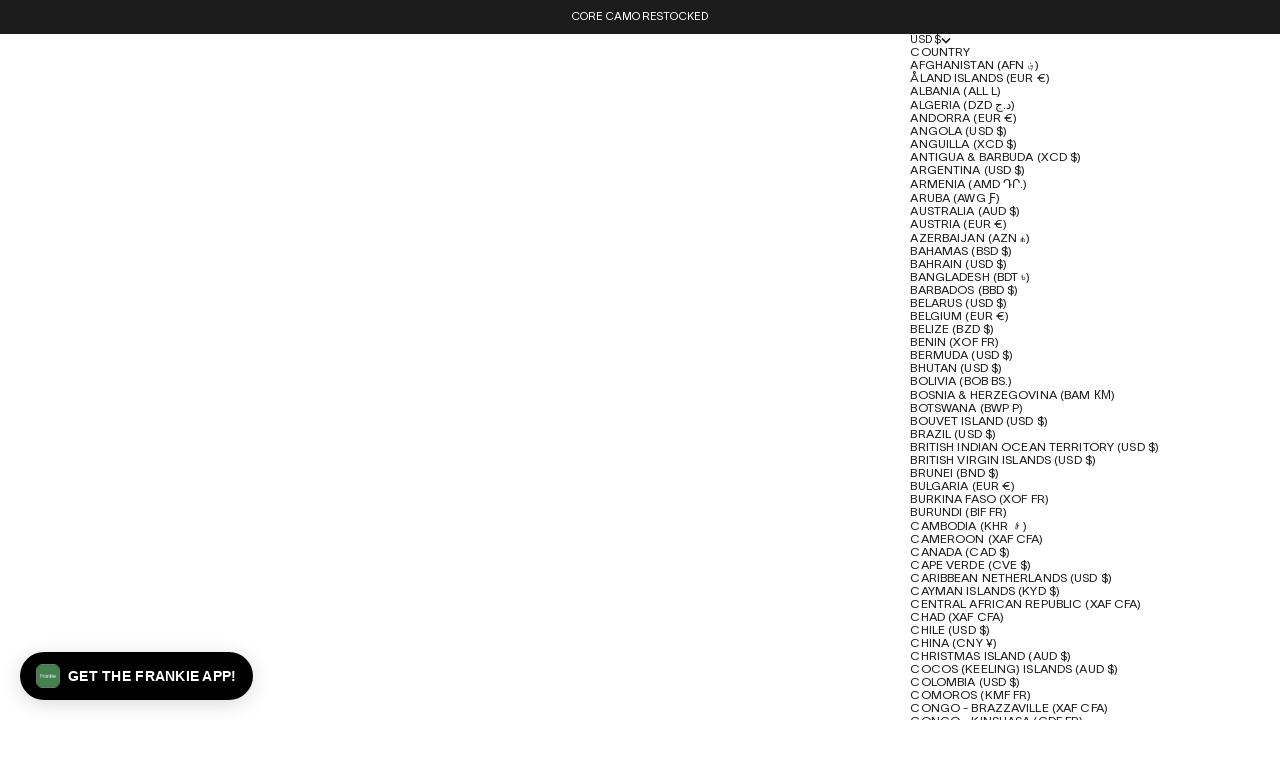

--- FILE ---
content_type: text/css
request_url: https://frankiecollective.ca/cdn/shop/t/61/assets/theme.css?v=58339368589182981871752523511
body_size: 29625
content:
*,:before,:after{box-sizing:border-box;border-style:solid;border-width:0;border-color:rgb(var(--border-color))}html{-moz-text-size-adjust:100%;text-size-adjust:100%;tab-size:4;scroll-padding-top:calc(var(--sticky-area-height) + 20px);interpolate-size:allow-keywords;line-height:1.5}body{background:rgb(var(--page-background));font:var(--text-font-style) var(--text-font-weight) var(--text-base) / var(--text-line-height) var(--text-font-family);text-transform:var(--text-transform);letter-spacing:var(--text-letter-spacing);margin:0;position:relative}hr{border-top-width:1px;justify-self:stretch;height:0}hr.horizontal-separator{border-width:0 0 0 1px;width:1px;height:100%}a{color:inherit;-webkit-text-decoration:inherit;text-decoration:inherit}b,strong{font-weight:bolder}code,kbd,samp,pre{font-family:ui-monospace,SFMono-Regular,Menlo,Monaco,Consolas,Liberation Mono,Courier New,monospace;font-size:1em}table{text-indent:0;border-color:inherit;border-collapse:collapse}button,input,optgroup,select,textarea{font-family:inherit;font-size:100%;font-weight:inherit;font-style:inherit;line-height:inherit;text-transform:inherit;color:inherit;margin:0;padding:0}input[type=submit]{cursor:pointer}select{white-space:nowrap;text-overflow:ellipsis}button,[type=button],[type=reset],[type=submit]{-webkit-appearance:button;appearance:button;background-color:#0000;background-image:none}button,label,summary,[role=button],[type=checkbox],[type=radio],[type=submit]{-webkit-tap-highlight-color:transparent;touch-action:manipulation;cursor:pointer}::-webkit-inner-spin-button{height:auto}::-webkit-outer-spin-button{height:auto}[type=search]{-webkit-appearance:textfield;appearance:textfield;outline-offset:-2px}summary{list-style-type:none}summary::-webkit-details-marker{display:none}blockquote,dl,dd,h1,h2,h3,h4,h5,h6,hr,figure,p,pre{margin:0}fieldset{margin:0;padding:0}legend{padding:0}ul,ol,menu{margin:0;padding:0}textarea{resize:vertical;field-sizing:content;min-height:calc(var(--textarea-min-rows, 4) * 1lh + var(--input-padding-block, 0px) * 2)}input::placeholder,textarea::placeholder{opacity:1;color:rgb(var(--text-color) / .5)}[type=date]{min-height:3rem}:disabled{cursor:default!important}picture,img,svg,video,canvas,audio,iframe,embed,object{display:block}img{color:#0000;object-fit:cover;object-position:center;max-width:100%;height:auto;max-height:100%}picture{height:inherit;width:inherit}picture source{display:contents}picture img,figure img{height:inherit;width:inherit}[role=img] svg{display:initial}video{max-width:100%;height:auto}:focus:not(:focus-visible){outline:none}[hidden]{display:none!important}height-observer{display:block}.color-scheme{background-color:rgb(var(--background));background-image:var(--background-gradient);color:rgb(var(--text-color));border-color:rgb(var(--border-color))}.color-scheme--with-image-overlay{--border-color: var(--text-color) / .6}.accordion{--accordion-block-padding: .875rem;--accordion-inline-padding: 0;box-sizing:content-box;box-shadow:0 1px rgb(var(--border-color)),0 1px rgb(var(--border-color)) inset;text-align:start;justify-self:stretch;transition:color .2s;display:block}.accordion__summary{padding:var(--accordion-block-padding) var(--accordion-inline-padding);justify-content:space-between;align-items:center;column-gap:.75rem;transition:color .2s;display:flex}.accordion__summary img,.accordion__summary svg{margin:0}.accordion__summary .icon-accordion-arrow,.accordion__summary .icon-accordion-small-arrow{flex-shrink:0;transition:transform .3s ease-in-out}.accordion.is-open :is(.accordion__summary .icon-accordion-arrow,.accordion__summary .icon-accordion-small-arrow){transform:rotate(180deg)}.accordion__content{padding-block-end:var(--accordion-block-padding);padding-inline:var(--accordion-inline-padding)}@media screen and (min-width: 700px){.accordion{--accordion-block-padding: 1.25rem}.accordion--large{--accordion-block-padding: 1.65rem}}.accordion.bg-secondary{--accordion-inline-padding: 1rem;box-shadow:none}.accordion.bg-secondary+.accordion{margin-block-start:.25rem}@media screen and (min-width: 700px){.accordion.bg-secondary{--accordion-inline-padding: 1.75rem}}.big-link{align-items:center;column-gap:1.5rem;padding-block:1.5rem;display:flex}.divide-y:not(.border-t,.border-b)>.big-link:first-child{padding-block-start:0}.divide-y:not(.border-t,.border-b)>.big-link:last-child{padding-block-end:0}.big-link>*{transition:opacity .2s ease-in-out,transform .2s ease-in-out!important}.big-link--tight{padding-block:1.2rem}.big-link__image{flex-shrink:0;width:5rem}.big-link__arrow{opacity:0;flex-shrink:0;margin-inline-start:auto}@media screen and (pointer: fine){.big-link--opacity:hover~.big-link--opacity>*{opacity:.3}.big-link--opacity:has(~.big-link--opacity:hover)>*{opacity:.3}.big-link--colors{transition:background .2s ease-in-out,color .2s ease-in-out}.big-link--colors:hover{background:rgb(var(--big-link-background-hover));color:rgb(var(--big-link-text-color-hover))}.big-link--colors:hover>*{transform:translate(1.75rem)}.big-link--colors:hover>.big-link__arrow{opacity:1;transform:translate(-3rem)}}@media screen and (min-width: 700px){.big-link{column-gap:2rem;padding-block:1.75rem}.big-link__image{width:7.5rem}}.blog-post-card{grid-template-columns:minmax(0,1fr);align-content:start;gap:0;display:grid;position:relative}.blog-post-card__content{padding-inline:var(--blog-post-card-padding-inline)}.blog-post-card__image-container{margin-block-end:1rem}@supports (grid-template-rows: subgrid){.blog-post-card:not(.blog-post-card--horizontal){grid-template-rows:subgrid;grid-row:span 2}}@media screen and (min-width: 1000px){.blog-post-card__image-container{margin-block-end:1.5rem}.blog-post-card--horizontal{column-gap:2rem;display:flex}.blog-post-card--horizontal .blog-post-card__image-container{flex-shrink:0;width:200px;margin-block-end:0}}@media screen and (min-width: 1150px){.blog-post-card--horizontal{column-gap:3rem}.blog-post-card--horizontal .blog-post-card__image-container{width:280px}}.blog-post-list{grid:var(--blog-post-list-grid);gap:var(--blog-post-list-gap);display:grid}@media screen and not (pointer: fine){.blog-post-list{scroll-snap-type:x mandatory}}.blog-post-list__highlighted-article{grid-column:1 / -1}.blog-post-list__newsletter{padding:var(--container-gutter);grid-template-columns:minmax(0,1fr);align-items:center;min-height:100%;display:grid}@supports (grid-template-rows: subgrid){.blog-post-list__newsletter{grid-template-rows:subgrid;grid-row:span 1}}@media screen and (min-width: 1000px){.blog-post-list--with-horizontal-separator .blog-post-card{border-block-start-width:1px;padding-block-start:3rem}}.shopify-challenge__button,.shopify-payment-button__button--unbranded{all:revert}.button,.shopify-challenge__button,.shopify-payment-button__button--unbranded{--button-padding-block: .75rem;--button-padding-inline: 1.5rem;--button-background: var(--button-background-primary);--button-text-color: var(--button-text-primary);--button-border-color: 0 0 0 / 0;-webkit-appearance:none;appearance:none;background:rgb(var(--button-background));border:1px solid rgb(var(--button-border-color));border-radius:var(--button-border-radius);color:rgb(var(--button-text-color));font:var(--button-font);letter-spacing:var(--button-letter-spacing);text-transform:var(--button-text-transform);text-shadow:none;text-align:center;cursor:pointer;vertical-align:middle;transition:all .2s ease-in-out;display:inline-block;position:relative;overflow:hidden}:is(.button,.shopify-challenge__button,.shopify-payment-button__button--unbranded):has(.icon){--button-padding-inline: 1.5rem;transition:transform .1s}:is(.button,.shopify-challenge__button,.shopify-payment-button__button--unbranded):not(:has(.button__content)){padding:var(--button-padding-block) var(--button-padding-inline)}@media screen and (pointer: fine){:is(.button,.shopify-challenge__button,.shopify-payment-button__button--unbranded):has(.icon):hover .icon{transform:translate(4px)}}.button--outline{color:rgb(var(--button-text-color));border-color:rgb(var(--button-text-color));background:none}.button--sm{--button-padding-block: .625rem;--button-padding-inline: 1.25rem;font-size:.6875rem}.button__content{padding:var(--button-padding-block) var(--button-padding-inline);justify-content:safe center;align-items:center;column-gap:.75rem;display:flex}.button__content::part(content){align-items:center;column-gap:.75rem;display:flex}@media screen and (min-width: 700px){.button:not(.button--sm),.shopify-challenge__button,.shopify-payment-button__button--unbranded{--button-padding-block: .875rem;--button-padding-inline: 2.5rem}}@media screen and (pointer: fine){.button__content[rotated-text]:before{content:attr(rotated-text);min-width:max-content;position:absolute;inset-inline-end:100%}.button__content[glowing]:after{--glowing-shape-width: min(40px, 60%);content:"";right:0;bottom:0;left:0;width:100%;height:100%;clip-path:polygon(calc(var(--glowing-shape-width) * .25) 0%,var(--glowing-shape-width) 0%,calc(var(--glowing-shape-width) * .75) 100%,0% 100%);background-color:rgb(var(--button-text-color) / .1);transform:translate(calc(-1 * var(--glowing-shape-width)));transition:transform .55s cubic-bezier(.19,1,.22,1);position:absolute;top:0}[dir=rtl] .button__content[glowing]:after{transform:translate(100%)}.button:has(.button__content[glowing]):hover .button__content[glowing]:after{transform:translate(100%)}[dir=rtl] :is(.button:has(.button__content[glowing]):hover .button__content[glowing]):after{transform:translate(calc(-1 * var(--glowing-shape-width)))}.button:has(.button__content[up-text]) .button__content{transition:transform .2s ease-in-out}.button:has(.button__content[up-text]):hover:not([aria-busy=true]) .button__content[up-text]{transform:translateY(-100%)}.button:has(.button__content[up-text]) .button__content[up-text]:before{content:attr(up-text);min-width:max-content;position:absolute;inset-block-start:calc(100% + var(--button-padding-block))}}.button-group{flex-wrap:wrap;align-items:center;gap:1rem;display:inline-flex}.button-group>*{margin:0!important}.button-group--same-width{grid-auto-columns:minmax(0,1fr);grid-auto-flow:column;display:inline-grid}@media screen and (min-width: 700px){.button-group{gap:1.25rem}}.shopify-payment-button__button{width:100%;min-height:calc(1lh + var(--button-padding-block) * 2);vertical-align:top}.shopify-payment-button__button--unbranded{border-radius:var(--button-border-radius)!important;background-color:rgb(var(--button-background))!important;color:rgb(var(--button-text-color))!important;font:var(--button-font)!important}.shopify-payment-button__button--unbranded:hover:not([disabled]){background-color:rgb(var(--button-background-primary))!important;color:rgb(var(--button-text-primary))!important}shopify-accelerated-checkout,shopify-accelerated-checkout-cart{--shopify-accelerated-checkout-button-block-size: 44px;--shopify-accelerated-checkout-button-border-radius: var(--button-border-radius);--shopify-accelerated-checkout-button-box-shadow: none}.circle-button{--button-size: 1.75rem;width:var(--button-size);height:var(--button-size);color:currentColor;cursor:pointer;z-index:1;background:none;border:none;border-radius:100%;place-content:center;transition:opacity .2s,color .2s;display:grid;position:relative}.circle-button[disabled]{opacity:.5}.circle-button:before{content:"";background:rgb(var(--text-color) / .08);z-index:-1;border-radius:100%;transition:transform .2s,background .2s;position:absolute;top:0;right:0;bottom:0;left:0}@supports (color: color-mix(in srgb,white,black)){.circle-button:before{background:color-mix(in srgb,rgb(var(--text-color)) 8%,rgb(var(--background)))}}@media screen and (pointer: fine){.circle-button:not([disabled]):hover,.circle-button .group\:circle-button:hover{color:color-mix(in srgb,rgb(var(--text-color)) 8%,rgb(var(--background)))}:is(.circle-button:not([disabled]):hover,.circle-button .group\:circle-button:hover):before{background:rgb(var(--text-color));transform:scale(1.2)}}.circle-button--lg,.circle-button--xl{--button-size: 2.5rem}.circle-button--blurred{-webkit-backdrop-filter:blur(10px);backdrop-filter:blur(10px)}.circle-button--blurred:before{opacity:.6}@media screen and (min-width: 1000px){.circle-button--xl{--button-size: 3rem}}@keyframes backButtonBounce{0%{transform:translate(0)}50%{transform:translate(calc(var(--transform-logical-flip) * 4px))}to{transform:translate(0)}}.back-button{background:rgb(var(--text-color) / .08);border-radius:20px;align-items:center;column-gap:.625rem;padding:.375rem .625rem;display:inline-flex}@media screen and (pointer: fine){.back-button:hover svg{animation:.5s backButtonBounce}}[aria-haspopup] .icon-chevron-down{transition:rotate .2s}[aria-haspopup][aria-expanded=true] .icon-chevron-down{rotate:180deg}.\@container\/content-box{container:content-box / inline-size}.content-box{--content-box-spacing: max(1.5rem, var(--container-gutter));--content-box-enable-transparent-header-compensation: 0;--sticky-inset-block-start: calc(var(--sticky-offset) + var(--content-box-spacing-block-start, var(--content-box-spacing)));grid-template-rows:[full-start] calc(var(--content-box-spacing-block-start, var(--content-box-block-spacing, var(--content-box-spacing))) + var(--content-box-enable-transparent-header-compensation) * var(--header-height, 0px)) [inner-start] minmax(0,1fr) [inner-end] var(--content-box-spacing-block-end, var(--content-box-block-spacing, var(--content-box-spacing))) [full-end];grid-template-columns:[full-start] var(--content-box-spacing-inline-start, var(--content-box-inline-spacing, var(--content-box-spacing))) [inner-start] minmax(0,1fr) [inner-end] var(--content-box-spacing-inline-end, var(--content-box-inline-spacing, var(--content-box-spacing))) [full-end];display:grid;position:relative}@container content-box (width < 450px){.content-box{--content-box-spacing: 1.5rem}}@container content-box (width < 250px){.content-box{--content-box-spacing: 1rem}}.content-box>*{isolation:isolate;grid-area:inner-start / inner-start / inner-end / inner-end}.content-box .column-bleed{margin-inline-start:calc(-1 * var(--content-box-spacing-inline-start, var(--content-box-inline-spacing, var(--content-box-spacing))));margin-inline-end:calc(-1 * var(--content-box-spacing-inline-end, var(--content-box-inline-spacing, var(--content-box-spacing))))}.content-box .row-bleed{margin-block-start:calc(-1 * var(--content-box-spacing-block-start, var(--content-box-block-spacing, var(--content-box-spacing))));margin-block-end:calc(-1 * var(--content-box-spacing-block-end, var(--content-box-block-spacing, var(--content-box-spacing))))}.content-box__background-media{grid-area:full-start / full-start / full-end / full-end;grid-template-rows:minmax(0,1fr);grid-template-columns:minmax(0,1fr);align-items:stretch;width:100%;height:100%;display:grid}.content-box[class*=min-h-]:not(.min-h-auto) .content-box__background-media{position:absolute;top:0;right:0;bottom:0;left:0}.content-box__background-media>*{width:100%;height:100%}.content-box__background-media img{pointer-events:none}.content-box__background-media:has(video-media)~*{transition:opacity .2s ease-in-out,visibility .2s ease-in-out}.content-box__background-media:has(video-media):has(video-media[loaded]:not([autoplay],[playsinline])){pointer-events:auto}.content-box__background-media:has(video-media):has(video-media[loaded]:not([autoplay],[playsinline]))~*{opacity:0;visibility:hidden}@media screen and (min-width: 1000px){.content-box[class*="md:min-h-"] .content-box__background-media{position:absolute;top:0;right:0;bottom:0;left:0}}.shopify-section:first-child [allow-transparent-header] .content-box:first-child{--content-box-enable-transparent-header-compensation: 1}.content-box .placement-grid{grid-template-columns:subgrid;grid-column:full-start / full-end}.content-box .placement-grid>*{grid-column:inner-start / inner-end}.content-box .placement-grid.span-full>*{grid-column:full-start / full-end}.scroll-marker-group{align-items:center;justify-content:var(--scroll-marker-group-justify-content, safe center);gap:var(--scroll-marker-group-gap, .5rem);flex-wrap:wrap;display:flex}.scroll-marker{width:var(--scroll-marker-width, var(--scroll-marker-size));height:var(--scroll-marker-height, var(--scroll-marker-size))}.scroll-marker-group--dots{--scroll-marker-group-gap: .3125rem .75rem}.scroll-marker-group--dots .scroll-marker{--scroll-marker-size: .375rem;border-radius:var(--button-border-radius);opacity:.3;background:currentColor;place-content:center;transition:all .2s ease-in-out;display:grid}.scroll-marker-group--dots .scroll-marker[aria-current=true]{opacity:1}.scroll-marker-group--dots-sm{--scroll-marker-group-gap: .375rem}.scroll-marker-group--dots-sm .scroll-marker{--scroll-marker-size: .25rem}.scroll-marker-group--lines{--scroll-marker-group-gap: .375rem;align-items:flex-end;height:2px}.scroll-marker-group--lines .scroll-marker{--scroll-marker-width: .5rem;--scroll-marker-height: 1px;background-color:rgb(from currentColor r g b / .3);transform-origin:var(--transform-origin-start);will-change:transform;transition:width .3s,height .3s,background-color .3s}.scroll-marker-group--lines .scroll-marker[aria-current=true]{--scroll-marker-width: 1rem;--scroll-marker-height: 2px;background-color:currentColor}.scroll-marker-group--lines.scroll-marker-group--autoplay .scroll-marker[aria-current=true]{background-color:rgb(from currentColor r g b / .3)}.scroll-marker-group__line-progress{transform-origin:var(--transform-origin-start);background-color:currentColor;position:absolute;top:0;right:0;bottom:0;left:0;transform:scaleX(0)}@media screen and (min-width: 700px){.scroll-marker-group--lines{--scroll-marker-group-gap: .5rem}.scroll-marker-group--lines .scroll-marker{--scroll-marker-width: .75rem}.scroll-marker-group--lines .scroll-marker[aria-current=true]{--scroll-marker-width: 1.25rem}}.scroll-marker-group--counter{--scroll-marker-group-gap: .75rem;background-color:rgb(var(--text-color) / .1);-webkit-backdrop-filter:blur(5px);backdrop-filter:blur(5px);border-radius:var(--rounded-full);font:var(--button-font);padding:.75rem 1rem}@media screen and (min-width: 700px){.scroll-marker-group--counter{--scroll-marker-group-gap: 1rem;padding:1rem 1.25rem}}.scroll-marker-group--thumbnails{--scroll-marker-group-justify-content: start;flex-wrap:nowrap;margin-block-end:-6px;padding-block-end:6px}.scroll-marker-group--thumbnails .scroll-marker{--scroll-marker-width: 3.625rem;min-width:var(--scroll-marker-width);position:relative}.scroll-marker-group--thumbnails .scroll-marker:after{content:"";background-color:rgb(var(--text-color));width:0;height:2px;transition:width .2s;position:absolute;inset-block-end:-4px;inset-inline:0}.scroll-marker-group--thumbnails .scroll-marker[aria-current=true]:after{width:100%}.floating-controls-container{display:grid;position:relative}.floating-controls-container>*{grid-area:1 / -1}.floating-controls__control{--floating-control-offset: 0px;grid-template-rows:subgrid;pointer-events:none;align-items:center;display:grid}.floating-controls__control .circle-button{opacity:0;pointer-events:auto;visibility:visible;grid-row:1 / span 1;transition:scale .2s,translate .2s,opacity .2s,visibility .2s;translate:0 1.5rem}.floating-controls__control .circle-button[disabled]{opacity:0;visibility:hidden;translate:0;scale:.5}.floating-controls__control:first-child .circle-button{justify-self:start;margin-inline-start:var(--floating-control-offset)}.floating-controls__control:last-child .circle-button{justify-self:end;margin-inline-end:var(--floating-control-offset)}.floating-controls__control--offset{--floating-control-offset: 1.25rem}@media screen and (pointer: fine){.floating-controls-container:has(.is-scrollable):hover .floating-controls__control .circle-button:not([disabled]){opacity:1;translate:0}}:where(x-drawer,x-popover):not(:defined){display:none}:where(.drawer,.drawer-popover,.modal,.popover){display:none}:where(.drawer,.drawer-popover,.modal,.popover)::part(base){z-index:999;box-sizing:inherit}:where(.drawer,.drawer-popover,.modal,.popover)::part(content),:where(.drawer,.drawer-popover,.modal,.popover)::part(header),:where(.drawer,.drawer-popover,.modal,.popover)::part(footer){background:rgb(var(--background));background-image:var(--background-gradient);color:rgb(var(--text-color));border-color:rgb(var(--border-color));box-sizing:inherit;z-index:inherit}:where(.drawer,.drawer-popover,.modal,.popover)::part(close-button){color:currentColor;cursor:pointer;background:none;border:none;place-content:center;width:1.75rem;height:1.75rem;display:grid;position:absolute}:where(.drawer,.drawer-popover,.modal,.popover)::part(close-button):before{content:"";background:rgb(var(--text-color) / .08);border-radius:100%;transition:transform .2s;position:absolute;top:0;right:0;bottom:0;left:0}:where(.drawer,.drawer-popover,.modal,.popover)::part(close-button):hover:before{transform:scale(1.2)}:where(.drawer,.drawer-popover,.modal,.popover)::part(overlay){background:rgb(var(--page-overlay));min-height:100lvh;-webkit-backdrop-filter:blur(var(--dialog-backdrop-blur));backdrop-filter:blur(var(--dialog-backdrop-blur));pointer-events:auto;position:fixed;top:0;right:0;bottom:0;left:0}:where(.drawer,.drawer-popover,.modal,.popover)::part(icon){isolation:isolate;display:block}.drawer{--drawer-header-padding-block: min(1.25rem, var(--container-gutter));--drawer-header-padding-inline: min(1.25rem, var(--container-gutter));--drawer-body-padding-block: min(2rem, var(--container-gutter));--drawer-body-padding-inline: min(2rem, var(--container-gutter));--drawer-footer-padding-block: min(2rem, var(--container-gutter));--drawer-footer-padding-inline: min(2rem, var(--container-gutter));--drawer-max-width: min(100vw - 2rem, 37.5rem)}.drawer::part(base){pointer-events:none;position:fixed;top:0;right:0;bottom:0;left:0}.drawer::part(content){width:100%;height:100%;max-width:var(--drawer-max-width);pointer-events:auto;flex-direction:column;align-content:start;display:flex;position:relative}.drawer::part(header){--distance-to-bleed: var(--drawer-header-padding-inline);text-align:center;padding:var(--drawer-header-padding-block) var(--drawer-header-padding-inline);border-block-end:1px solid rgb(var(--border-color));place-items:center;display:grid}.drawer::part(close-button){grid-area:1 / 1;justify-self:start;position:relative}.drawer::part(body){--distance-to-bleed: var(--drawer-body-padding-inline);padding:var(--drawer-body-padding-block) var(--drawer-body-padding-inline);overscroll-behavior-y:contain;flex:auto;grid-template-columns:minmax(0,1fr);display:grid;overflow-y:auto}.drawer::part(footer){--distance-to-bleed: var(--drawer-footer-padding-inline);border-block-start:1px solid rgb(var(--border-color));padding:var(--drawer-footer-padding-block) var(--drawer-footer-padding-inline)}.drawer [slot=header]{grid-area:1 / -1}.drawer--narrow{--drawer-max-width: min(100vw - 2rem, 32rem)}.drawer--no-bordered-header::part(header){border:none}.drawer--no-bordered-header::part(body){padding-block-start:0}.drawer-popover::part(base){width:100%;position:absolute;inset-block-end:0;inset-inline-start:0}.drawer-popover::part(overlay){-webkit-backdrop-filter:none;backdrop-filter:none;background:#0000004d}.drawer-popover::part(header){text-align:center;border-block-end:1px solid rgb(var(--border-color));place-items:center;padding:.7rem 1rem;display:grid}.drawer-popover::part(close-button){grid-area:1 / -1;justify-self:start;position:relative}.drawer-popover::part(body){padding:1.25rem}@media screen and (min-width: 700px){.drawer-popover::part(header){padding:.9rem 1.25rem}.drawer-popover::part(body){padding:2rem}}.modal{--modal-content-margin: 1rem;--modal-body-padding-block: 1.25rem;--modal-body-padding-inline: 1.25rem;--modal-content-width: 30rem}.modal::part(base){pointer-events:none;display:grid;position:fixed;top:0;right:0;bottom:0;left:0}.modal::part(content){max-height:70vh;margin:var(--modal-content-margin);pointer-events:auto;flex-direction:column;place-self:end stretch;display:flex;position:relative;box-shadow:0 2px 4px #0000000d}.modal::part(body){padding:var(--modal-body-padding-block) var(--modal-body-padding-inline);overscroll-behavior-y:contain;grid-template-columns:minmax(0,1fr);align-items:safe center;display:grid;overflow-y:auto}.modal::part(close-button){inset-block-start:1rem;inset-inline-end:1rem}.modal [slot=image]{object-fit:cover;object-position:center;max-height:200px}.modal--lg{--modal-content-width: 60rem}.modal--no-overlay::part(overlay){display:none}@media screen and (max-width: 999px){.modal:has([slot=image])::part(close-button):before{background:rgb(var(--background))}}@media screen and (min-width: 1000px){.modal{--modal-content-margin: 1.75rem;--modal-body-padding-block: 3rem;--modal-body-padding-inline: 3rem}.modal::part(content){grid-template-columns:minmax(0,var(--modal-content-width));grid-auto-rows:minmax(0,1fr);grid-auto-flow:column;place-self:center;display:grid}.modal::part(close-button){inset-block-start:1.25rem;inset-inline-end:1.25rem}.modal [slot=image]{grid-column-end:-2;width:430px;height:100%;max-height:none}.modal--tight{--modal-body-padding-block: 2rem;--modal-body-padding-inline: 2rem}}.popover{--popover-padding-inline: 1.25rem}@media screen and (max-width: 999px){.popover::part(base){position:relative}.popover::part(content){width:100%;max-height:70vh;z-index:0;flex-direction:column;max-height:70dvh;display:flex;position:fixed;inset-block-end:0;inset-inline-start:0}.popover::part(header){padding:.625rem var(--popover-padding-inline);border-block-end:1px solid rgb(var(--border-color));grid-template-columns:minmax(0,1fr) auto;align-items:center;column-gap:1.5rem;display:grid;position:sticky;inset-block-start:0}.popover::part(close-button){position:relative}.popover::part(body){padding:.625rem var(--popover-padding-inline);overflow:auto}}@media screen and (min-width: 1000px){.popover::part(overlay),.popover::part(header){display:none}.popover::part(content){border:1px solid rgb(var(--border-color));width:max-content;min-width:9.5rem;max-width:15rem;max-height:18.5rem;padding:.75rem 1.25rem;position:absolute;inset-block-start:calc(100% + .5rem);inset-inline-start:0;overflow:auto;box-shadow:0 2px 4px #0000000d}.popover[preferred-position=above]::part(content){inset-block:auto calc(100% + .5rem)}.popover[preferred-alignment=start]::part(content){inset-inline:auto 0}.popover[anchor-position*=right]::part(content){left:calc(100% + var(--popover-anchor-inline-offset, 1rem));right:auto}.popover[anchor-position*=left]::part(content){right:calc(100% + var(--popover-anchor-inline-offset, 1rem));left:auto}.popover[anchor-position*=top]::part(content){bottom:var(--popover-anchor-block-offset, -3rem);top:auto}.popover[anchor-position*=bottom]::part(content){top:var(--popover-anchor-block-offset, -3rem);bottom:auto}}.popover::part(overlaid-close-button){z-index:1;position:absolute;inset-block-start:1.25rem;inset-inline-end:1.25rem}.popover--w-full::part(content){width:100%;max-width:none}.popover__divider{margin-block:1.75rem}.popover__value-list{grid-template-columns:minmax(0,1fr);display:grid}.popover__value-option{text-align:start;align-items:center;column-gap:.625rem;padding-block:.5rem;display:flex}.popover__value-option[aria-selected=true]:after{content:"";background-image:url(./checkmark-inverted.svg);background-repeat:no-repeat;width:11px;height:9px}.popover__value-option:has(:checked):after{content:"";background-image:url(./checkmark-inverted.svg);background-repeat:no-repeat;width:11px;height:9px}.empty-state{text-align:center;place-items:center;padding-block:7.5rem;display:grid;position:relative}.empty-state:before{content:attr(data-background-text);letter-spacing:-.04em;opacity:.1;text-box:trim-both cap alphabetic;font-size:min(22rem,40vw);line-height:1;position:absolute;inset-block-start:50%;inset-inline-start:50%;transform:translate(-50%,-50%)}@media screen and (min-width: 1000px){.empty-state{padding-block:12.5rem}}@media screen and (min-width: 1150px){.empty-state:not(.empty-state--sm){padding-block:17.5rem}}.drawer--facets::part(body){padding-block-start:.5rem}.facets .accordion__summary{min-height:56px}.facets:not(:has(.active-facets)) .accordion:first-of-type{box-shadow:0 1px rgb(var(--border-color))}.facets .accordion:last-of-type{box-shadow:0 1px rgb(var(--border-color)) inset}.facets:has(.accordion.is-open) :where(.accordion:not(.is-open) .accordion__summary,.facets__availability-control .subheading){color:rgb(var(--text-color) / .6)}.facets .accordion__content{padding-inline-start:.75rem}.facets__availability-control{box-shadow:0 1px rgb(var(--border-color)),0 1px rgb(var(--border-color)) inset;justify-content:space-between;align-items:center;padding:1.25rem 0;display:flex}.facets__availability-control .subheading{transition:color .2s}.active-facets{flex-wrap:wrap;align-items:center;gap:.5rem;padding:1.5rem 0;display:flex}.collection__results .active-facets{padding-block:2rem;padding-inline:min(1.75rem,var(--container-gutter));text-align:center;border-block-start-width:1px;justify-content:safe center}.collection__sidebar .active-facets{padding-block-start:0}.removable-facet{border-width:1px;align-items:center;column-gap:.5rem;padding:.25rem .5rem;display:flex}.removable-facet a{transition:rotate .2s ease-in-out}.removable-facet a:hover{rotate:90deg}.facets-clear-all{margin-inline-start:.75rem}.drawer--facets .facets-clear-all{display:none}@media screen and (min-width: 1000px){.collection__sidebar~.collection__results .active-facets{display:none}}.banner{--banner-background: var(--text-color) / .08;--banner-color: var(--text-color);color:rgb(var(--banner-color));background:rgb(var(--banner-background));border-radius:min(4px,var(--button-border-radius));gap:1rem 2rem;padding:.75rem;display:grid}.banner__action{justify-self:start}@media screen and (min-width: 700px){.banner:has(.banner__action){grid-template-columns:1fr auto;align-items:center}}.banner--error{--banner-background: var(--error-background);--banner-color: var(--error-text)}.banner--success{--banner-background: var(--success-background);--banner-color: var(--success-text)}.banner--warning{--banner-background: var(--warning-background);--banner-color: var(--warning-text)}.toast{text-align:center;z-index:9999999;justify-items:center;display:grid;position:fixed;inset-block-end:1.25rem;inset-inline:.625rem}.toast__message{color:#fff;background:#1a1a1a;border-radius:.5rem;max-width:25rem;padding:.75rem;font-size:.8125rem;box-shadow:0 8px 16px -4px #1a1a1a38}.toast__message--error{background:#e51c00}.form{align-content:start;row-gap:var(--form-gap);display:grid}.form-row{gap:var(--fieldset-gap);flex-wrap:wrap;display:flex}.form-row>.form-control{flex:1 0 var(--fieldset-row-control-width, 12rem)}.form-row>button{flex-shrink:0}.fieldset{gap:var(--fieldset-gap);display:grid}.fieldset--tight{gap:.5rem}.fieldset-row{gap:inherit;grid-template-columns:repeat(auto-fit,minmax(12rem,1fr));display:grid}.form-control{gap:var(--form-control-gap);display:grid;position:relative}.checkbox-control{text-align:start}.checkbox-control .checkbox,.checkbox-control .radio{margin-inline-end:var(--checkbox-control-gap)}.fieldset .checkbox-control{margin-block-start:.25rem}.input,.textarea,.select{-webkit-appearance:none;appearance:none;width:100%;padding:var(--input-padding-block) var(--input-padding-inline);border:1px solid rgb(var(--input-text-color) / calc(var(--has-transparent-background, 0) * .85 + .15));border-radius:var(--input-border-radius);background:rgb(var(--input-background, transparent));color:rgb(var(--input-text-color, var(--text-color)));text-align:start;text-transform:var(--input-text-transform);vertical-align:top}.textarea{border-radius:min(12px,var(--input-border-radius))}:is(.input:focus,.textarea:focus,.select:focus-visible){border-color:currentColor;outline:none}.select~svg,.select>svg{pointer-events:none;position:absolute;inset-block-start:calc(50% - 4.5px);inset-inline-end:calc(var(--input-padding-inline) + 1px)}.select:has(option[value=""]:checked){color:rgb(var(--text-color) / .7)}.floating-label{height:100%;padding-block:var(--input-padding-block);z-index:1;color:rgb(var(--input-text-color, var(--text-color)) / calc(var(--has-transparent-background, 0) * .3 + .7));transform-origin:var(--transform-origin-start) top;pointer-events:none;border:1px solid #0000;transition:transform .15s ease-in-out;position:absolute;inset-block-start:0;inset-inline-start:var(--input-padding-inline)}.input~.floating-label{align-items:center;display:flex}:-webkit-autofill~.floating-label{color:#000}:-webkit-any(.input,.textarea,.select):-webkit-autofill:has(~.floating-label){padding-block:calc(1.6 * var(--input-padding-block)) calc(.4 * var(--input-padding-block))}:-webkit-any(.input,.textarea,.select):-webkit-autofill~.floating-label{transform:scale(.65) translateY(calc(-.4 * var(--input-padding-block)))}:is(.input,.textarea,.select):autofill:has(~.floating-label){padding-block:calc(1.6 * var(--input-padding-block)) calc(.4 * var(--input-padding-block))}:is(.input,.textarea,.select):autofill~.floating-label{transform:scale(.65) translateY(calc(-.4 * var(--input-padding-block)))}.select:not(:has(option[value=""]:checked)):has(~.floating-label){padding-block:calc(1.6 * var(--input-padding-block)) calc(.4 * var(--input-padding-block))}.select:not(:has(option[value=""]:checked))~.floating-label{transform:scale(.65) translateY(calc(-.4 * var(--input-padding-block)))}:is(:is(.input,.textarea):focus,:is(.input,.textarea):not(:placeholder-shown)):has(~.floating-label){padding-block:calc(1.6 * var(--input-padding-block)) calc(.4 * var(--input-padding-block))}:is(:is(.input,.textarea):focus,:is(.input,.textarea):not(:placeholder-shown))~.floating-label{transform:scale(.65) translateY(calc(-.4 * var(--input-padding-block)))}label:focus-within:has(:focus-visible){outline:5px auto highlight;outline:5px auto -webkit-focus-ring-color}.input-prefix{border-radius:min(.625rem,var(--button-border-radius));border:1px solid rgb(var(--text-color) / .12);flex:1 0 0;justify-content:space-between;align-items:center;min-width:0;padding:.625rem 1rem;display:flex}.input-prefix:focus-within{border-color:rgb(var(--text-color));box-shadow:inset 0 0 0 1px rgb(var(--text-color))}.input-prefix>.field{-webkit-appearance:textfield;appearance:textfield;text-align:end;background:none;border:none;width:100%;min-width:0;margin-inline-start:.625rem;padding:0}.input-prefix>.field:focus{outline:none}.input-prefix>.field::-webkit-outer-spin-button{-webkit-appearance:none;appearance:none;margin:0}.input-prefix>.field::-webkit-inner-spin-button{-webkit-appearance:none;appearance:none;margin:0}.input-icon{transition:opacity .2s ease-in-out,visibility .2s ease-in-out;position:absolute;inset-block-start:var(--input-padding-block);inset-inline-end:var(--input-padding-inline)}.form-control:has(:focus-within)+.input-icon.hide-on-focus{opacity:0;visibility:hidden}.checkbox{-webkit-appearance:none;appearance:none;width:var(--checkbox-size);height:var(--checkbox-size);vertical-align:middle;background:rgb(var(--text-color) / .15) url(./checkmark.svg) no-repeat center / 0;border-radius:2px;transition:background-color .2s ease-in-out,border-color .2s ease-in-out;position:relative}@supports (height: 1cap){.checkbox{vertical-align:calc(.5cap - .5 * var(--checkbox-size))}}.checkbox:checked{background-color:rgb(var(--accent));background-blend-mode:difference;background-size:10px 8px}.checkbox:checked~label{opacity:1}.checkbox:disabled,.checkbox:disabled~label{opacity:.5;cursor:default}.checkbox:not(:disabled,:checked)~label{opacity:.7}.checkbox~label{transition:all .2s ease-in-out}.radio{--radio-size: .625rem;-webkit-appearance:none;appearance:none;width:var(--radio-size);height:var(--radio-size);vertical-align:calc(.5cap - .5 * var(--radio-size));border:1px solid rgb(var(--text-color) / .3);background:none;border-radius:100%;transition:background-color .1s ease-in-out,border-color .1s ease-in-out;position:relative}.radio:checked{background-color:rgb(var(--accent));border-color:rgb(var(--text-color))}.radio:disabled,.radio:disabled~label{opacity:.5;cursor:default}.input-with-connected-submit{flex-direction:column;gap:.5rem;display:flex}@media screen and (min-width: 700px){.input-with-connected-submit{flex-direction:row;gap:0}.input-with-connected-submit .form-control{flex-grow:1}.input-with-connected-submit .input{border-inline-end-width:0;min-height:100%}.input-with-connected-submit .input:not(:lang(ae),:lang(ar),:lang(arc),:lang(bcc),:lang(bqi),:lang(ckb),:lang(dv),:lang(fa),:lang(glk),:lang(he),:lang(ku),:lang(mzn),:lang(nqo),:lang(pnb),:lang(ps),:lang(sd),:lang(ug),:lang(ur),:lang(yi)){border-top-right-radius:0;border-bottom-right-radius:0}.input-with-connected-submit .input:is(:lang(ae),:lang(ar),:lang(arc),:lang(bcc),:lang(bqi),:lang(ckb),:lang(dv),:lang(fa),:lang(glk),:lang(he),:lang(ku),:lang(mzn),:lang(nqo),:lang(pnb),:lang(ps),:lang(sd),:lang(ug),:lang(ur),:lang(yi)){border-top-left-radius:0;border-bottom-left-radius:0}.input-with-connected-submit .button:not(:lang(ae),:lang(ar),:lang(arc),:lang(bcc),:lang(bqi),:lang(ckb),:lang(dv),:lang(fa),:lang(glk),:lang(he),:lang(ku),:lang(mzn),:lang(nqo),:lang(pnb),:lang(ps),:lang(sd),:lang(ug),:lang(ur),:lang(yi)){border-top-left-radius:0;border-bottom-left-radius:0}.input-with-connected-submit .button:is(:lang(ae),:lang(ar),:lang(arc),:lang(bcc),:lang(bqi),:lang(ckb),:lang(dv),:lang(fa),:lang(glk),:lang(he),:lang(ku),:lang(mzn),:lang(nqo),:lang(pnb),:lang(ps),:lang(sd),:lang(ug),:lang(ur),:lang(yi)){border-top-right-radius:0;border-bottom-right-radius:0}[dir=rtl] .input-with-connected-submit .input[dir=ltr]{border-inline-width:0 1px}}.input-link{inset-block-start:calc(50% - .5lh);inset-inline-end:var(--input-padding-inline);position:absolute!important}.switch{--switch-height: 1rem;--switch-width: 2rem;--switch-padding: .15rem;--switch-toggle-size: 12px;-webkit-appearance:none;appearance:none;height:var(--switch-height);width:var(--switch-width);padding-inline:var(--switch-padding);border-radius:var(--rounded-full);background:rgb(var(--text-color) / .15);align-self:center;align-items:center;transition:background .2s ease-in-out;display:grid}.switch:after{content:"";width:var(--switch-toggle-size);height:var(--switch-toggle-size);background:rgb(var(--background));border-radius:var(--rounded-full);transition:transform .2s ease-in-out;box-shadow:0 1px 1px #0003}.switch:checked{background:rgb(var(--accent))}.switch:checked:after{transform:translate(calc(var(--transform-logical-flip) * (var(--switch-width) - var(--switch-toggle-size) - var(--switch-padding) * 2)))}.highlighted-heading{isolation:isolate;display:block}.text-indent .highlighted-heading{display:inline}.highlighted-heading[effect=italic] em{font-family:var(--heading-italic-font-family);font-weight:var(--heading-italic-font-weight);font-style:italic;font-size:calc(100% + var(--heading-italic-font-size-multiplier))}.highlighted-heading:where([effect=marker],[effect=tilted-marker]) em{--highlight-inline-padding: 8px;--highlight-block-padding: .2em;margin-inline:var(--highlight-inline-padding);text-indent:0;font-style:normal}.highlighted-heading:where([effect=marker],[effect=tilted-marker]) em ::part(line){position:relative}.highlighted-heading:where([effect=marker],[effect=tilted-marker]) em ::part(line):before,.highlighted-heading:where([effect=marker],[effect=tilted-marker]) em ::part(line):after{content:attr(data-content);width:calc(100% + var(--highlight-inline-padding) * 2);clip-path:inset(0 100% 0 0);text-indent:var(--highlight-inline-padding);white-space:nowrap;pointer-events:none;text-align:start;position:absolute;inset-block-start:0;inset-inline-start:calc(-1 * var(--highlight-inline-padding));overflow:hidden}[dir=rtl] :is(.highlighted-heading:where([effect=marker],[effect=tilted-marker]) em ::part(line):before,.highlighted-heading:where([effect=marker],[effect=tilted-marker]) em ::part(line):after){clip-path:inset(0 0 0 100%)}.highlighted-heading:where([effect=marker],[effect=tilted-marker]) em ::part(line):before{color:#0000;background-color:rgb(var(--heading-highlight-accent-color));transition:background .2s}.highlighted-heading:where([effect=marker],[effect=tilted-marker]) em ::part(line):after{color:rgb(var(--heading-highlight-text-color));transition:color .2s}@supports (content: "x" / "y"){.highlighted-heading:where([effect=marker],[effect=tilted-marker]) em ::part(line):before,.highlighted-heading:where([effect=marker],[effect=tilted-marker]) em ::part(line):after{content:attr(data-content) / ""}}@supports (height: 1cap){.highlighted-heading:where([effect=marker],[effect=tilted-marker]) em{--highlight-block-padding: min(.2em, (1lh - 1cap) / 1.5)}}@supports (text-box: trim-both cap alphabetic){.highlighted-heading:where([effect=marker],[effect=tilted-marker]) em ::part(line),.highlighted-heading:where([effect=marker],[effect=tilted-marker]) em ::part(line):before,.highlighted-heading:where([effect=marker],[effect=tilted-marker]) em ::part(line):after{text-box:trim-both cap alphabetic;padding-block:var(--highlight-block-padding)}}@supports (height: 1cap) and (not (text-box: trim-both cap alphabetic)){.highlighted-heading:where([effect=marker],[effect=tilted-marker]) em ::part(line):before{height:1cap;padding-block:var(--highlight-block-padding);inset-block-start:calc((1lh - 1cap) / 2 - var(--highlight-block-padding))}}.highlighted-heading:where([effect*=circle],[effect*=underline]) em{text-indent:0;font-style:normal}.highlighted-heading:where([effect*=circle],[effect*=underline]) em ::part(line){position:relative}.highlighted-heading:where([effect*=circle],[effect*=underline]) em ::part(shape){color:rgb(var(--heading-highlight-accent-color));pointer-events:none;transition:color .2s;position:absolute;overflow:visible}.highlighted-heading:where([effect*=circle],[effect*=underline]) em ::part(circle-shape){width:115%;height:1.2em;top:50%;left:50%;transform:translate(-50%,-50%)}.highlighted-heading:where([effect*=circle],[effect*=underline]) em ::part(underline-shape){--shape-compensation: min(.5em, 20px);width:calc(100% + var(--shape-compensation));height:.15em;inset-block-start:100%;inset-inline-start:calc(-1 * var(--shape-compensation) / 2)}.shopify-section{--section-disable-padding-collapsing: calc(1 - var(--section-enable-padding-collapsing, 0));transition:top .2s ease-in-out}.shopify-section:empty{display:none}.shopify-section-group-header-group{z-index:5;position:relative}.shopify-section--header{z-index:4}.shopify-section--header~.shopify-section-group-header-group{z-index:3}.section-spacing{padding-block-start:calc(var(--section-disable-padding-collapsing) * var(--section-vertical-spacing-block-start, var(--section-vertical-spacing)));padding-block-end:var(--section-vertical-spacing-block-end, var(--section-vertical-spacing))}.shopify-section:has(.section-spacing){scroll-margin-block-start:var(--sticky-area-height)}.shopify-section:first-child:has([allow-transparent-header]) .section-spacing{--section-vertical-spacing-block-start: calc(var(--section-vertical-spacing) + var(--header-height) - 16px)}.section-spacing--tight{padding-block-start:min(3rem,var(--section-disable-padding-collapsing) * var(--section-vertical-spacing-block-start, var(--section-vertical-spacing)));padding-block-end:min(3rem,var(--section-vertical-spacing-block-end, var(--section-vertical-spacing)))}.section-spacing--loose{padding-block-start:calc((var(--section-disable-padding-collapsing) * var(--section-vertical-spacing-block-start, var(--section-vertical-spacing))) * 2.5);padding-block-end:calc((var(--section-vertical-spacing-block-end, var(--section-vertical-spacing))) * 2.5)}.section-header{margin-inline:var(--container-gutter);grid-template-columns:minmax(0,1fr);align-items:start;row-gap:1.8rem;display:grid}:where(.container,.section-split) .section-header{margin-inline:0}.section-header__controls{align-self:end}@media screen and (min-width: 700px){.section-header{grid-auto-columns:auto;grid-auto-flow:column;gap:2rem}.section-header.section-header--stack{grid-auto-flow:row}}.section-split{--distance-to-bleed: var(--container-gutter);display:flow-root}.section-split__column{padding:var(--section-vertical-spacing) var(--container-gutter)}.section-split__column--image{padding-block:calc(var(--section-disable-padding-collapsing, 1) * var(--container-gutter)) var(--container-gutter)}.section-split__column--flushed{padding:0!important}@media screen and (max-width: 999px){.section-split__column:where(:first-child){padding-block-end:var(--section-stack-row-gap)}.section-split__column:where(:last-child){padding-block-start:var(--section-stack-row-gap)}.section-split__column:not(.section-split__column--flushed)+.section-split__column{padding-block-start:0}}@media screen and (min-width: 1000px){.section-split{grid-template-columns:var(--section-split-grid-template-columns, repeat(2, minmax(0, 1fr)));align-items:start;display:grid}.section-split:has(.section-split__column--image){align-items:center}.section-split:has(.section-split__column--image) .section-split__column:not(.section-split__column--image){padding-block:var(--container-gutter)}.section-split__column--image{align-self:stretch}.section-split--reverse .section-split__column:first-child{order:2}.section-split:not(.section-split--reverse) .section-split__column--image:first-child,.section-split--reverse .section-split__column--image:last-child{padding-inline-end:0}.section-split:not(.section-split--reverse) .section-split__column--image:last-child,.section-split--reverse .section-split__column--image:first-child{padding-inline-start:0}}.section-stack{row-gap:var(--section-stack-row-gap);grid-template-columns:minmax(0,1fr);display:grid}.section-stack--tight{row-gap:min(2rem,var(--section-stack-row-gap))}:where(.shopify-section:has(.section-split,.section-spacing)+.shopify-section:has(.section-spacing)){--section-enable-padding-collapsing: var(--section-has-same-background-as-previous-section, 0)}:where(.shopify-section:has(.section-split__column--image):not(:has(.section-split__column--flushed))+.shopify-section){--section-vertical-spacing-block-start: calc(var(--section-vertical-spacing) - var(--container-gutter) * var(--section-has-same-background-as-previous-section, 0))}@media screen and (max-width: 699px){:where(.shopify-section:has(.section-spacing)+.shopify-section:has(.section-spacing)){--section-enable-padding-collapsing: var(--section-has-same-background-as-previous-section, 0)}.shopify-section:has(.section-split)+.shopify-section:has(.section-split){--section-enable-padding-collapsing: var(--section-has-same-background-as-previous-section, 0)}}@media screen and (min-width: 700px){:where(.shopify-section:has(.section-split__column--flushed)+.shopify-section:has(.section-spacing)){--section-enable-padding-collapsing: 0}}.container{--container-gutter-context: var(--container-gutter);--distance-to-bleed: max(var(--container-gutter-context), 50% - var(--container-max-width) / 2);margin-inline-start:max(var(--container-gutter-context),50% - var(--container-max-width) / 2);margin-inline-end:max(var(--container-gutter-context),50% - var(--container-max-width) / 2)}.container--narrow{--container-gutter-context: min(1.75rem, var(--container-gutter))}.v-stack{align-content:start;justify-items:inherit;grid-template-columns:minmax(0,1fr);display:grid}.h-stack{align-items:center;justify-content:inherit;display:flex}.bleed,.full-bleed,::part(bleed),::part(full-bleed){margin-inline-start:calc(-1 * var(--distance-to-bleed));margin-inline-end:calc(-1 * var(--distance-to-bleed))}.bleed,::part(bleed){scroll-padding-inline:var(--distance-to-bleed);padding-inline-start:var(--distance-to-bleed);padding-inline-end:var(--distance-to-bleed)}@media screen and (min-width: 700px){.sm\:unbleed{margin-inline:0;padding-inline:0;scroll-padding-inline:0}}@media screen and (min-width: 1000px){.md\:unbleed{margin-inline:0;padding-inline:0;scroll-padding-inline:0}}@media screen and (min-width: 1150px){.lg\:unbleed{margin-inline:0;padding-inline:0;scroll-padding-inline:0}}video-media,model-media{border-radius:inherit;aspect-ratio:var(--mobile-aspect-ratio, var(--aspect-ratio, auto));width:100%;display:block;position:relative}@media screen and (min-width: 700px){video-media,model-media{aspect-ratio:var(--aspect-ratio, auto)}}video-media[host]{align-items:center;display:grid}video-media:not([autoplay],[loaded]){cursor:pointer}video-media>:is(video,iframe,img){border-radius:inherit;width:100%;height:100%;transition:opacity .2s ease-in-out}video-media>video[controls]{pointer-events:auto}video-media>:-webkit-any(video:not(:-webkit-full-screen),img){object-fit:cover;object-position:center;margin:0!important}video-media>:is(video:not(:fullscreen),img){object-fit:cover;object-position:center;margin:0!important}video-media>:is(iframe,img){position:absolute;top:0;right:0;bottom:0;left:0}video-media:not([loaded])>:is(video,iframe),video-media[loaded]>img,video-media[loaded]::part(play-button){opacity:0;pointer-events:none}video-media[suspended]~*{pointer-events:none}video-media::part(play-button){position:absolute;top:50%;left:50%;translate:-50% -50%}video-media::part(play-button),.play-button{-webkit-backdrop-filter:blur(10px);backdrop-filter:blur(10px);z-index:1;will-change:scale;background:#fff3;border-radius:100%;place-content:center;width:80px;height:80px;transition:scale .2s ease-in-out,opacity .2s ease-in-out;display:inline-grid}:is(video-media::part(play-button),.play-button) svg{margin:0}video-media:hover::part(play-button),video-media:hover .play-button,.group:hover .group-hover\:scale{scale:1.1}model-media{--default-aspect-ratio: 1}model-media model-viewer,model-media .shopify-model-viewer-ui{vertical-align:top;width:100%;height:100%}.offer-item{scroll-snap-align:center;border-radius:min(4px,var(--button-border-radius));grid-template-columns:minmax(0,1fr);row-gap:.125rem;padding:1rem 1.25rem;display:grid}.offer-item>img{margin-block-end:2px}@media screen and (min-width: 700px){.offer-item--lg{padding:2rem 1.5rem}}.offer-list{gap:.625rem;display:grid}.offer-list--stacked{grid-template-columns:minmax(0,1fr)}.offer-list--split{grid-template-columns:repeat(auto-fit,minmax(150px,1fr))}.offer-carousel{gap:1rem;padding-block:1.25rem;display:grid;position:relative}.offer-carousel__scroller{scroll-snap-type:x mandatory;scroll-snap-stop:always;grid-template-columns:none;grid-auto-columns:100%;grid-auto-flow:column;align-items:start;display:grid}.offer-carousel__scroller>.offer-item{padding-block:0}.offer-carousel--navigation-inline>*{grid-area:1 / -1}.offer-carousel--navigation-inline>.scroll-marker-group--dots{place-self:center end;margin-inline-end:1.25rem}.offer-carousel--navigation-inline .offer-item{padding-inline-end:3.5rem}.color-swatch{--swatch-width: 2rem;--swatch-height: 2rem;--swatch-selected-border-size: 2px;--swatch-selected-border-offset: 3px;--swatch-disabled-strike-color: rgb(var(--border-color));--swatch-disabled-icon-size: .75rem;width:var(--swatch-width);height:var(--swatch-height);background:content-box var(--swatch-background) no-repeat center / cover;place-items:center;display:grid;position:relative}.color-swatch.is-disabled:before{content:"";background:url('data:image/svg+xml,<svg width="10" height="10" viewBox="0 0 10 10" fill="none" xmlns="http://www.w3.org/2000/svg"><path d="M1 1L9 9M9 1L1 9" stroke="black" stroke-width="1.5"/></svg>') no-repeat,linear-gradient(to right,#ffffff80,#ffffff80) no-repeat;background-size:var(--swatch-disabled-icon-size),100%;border-radius:inherit;background-position:center;width:100%;height:100%;position:absolute}:disabled+.color-swatch{display:none}:checked+.color-swatch,.color-swatch.is-selected{--swatch-disabled-strike-color: currentColor;outline:var(--swatch-selected-border-size) solid currentColor;outline-offset:var(--swatch-selected-border-offset)}:is(:checked+.color-swatch,.color-swatch.is-selected) .color-swatch__indicator{width:100%;height:var(--swatch-selected-border-size);background:currentColor;position:absolute;inset-block-end:-4px}.color-swatch--circle{border-radius:100%}.color-swatch--square,.color-swatch--rectangle{--swatch-height: 2rem;--swatch-width: 2rem;--swatch-disabled-icon-size: .75rem;border:none}:checked+:is(.color-swatch--square,.color-swatch--rectangle),:is(.color-swatch--square,.color-swatch--rectangle).is-selected{outline:none}.color-swatch--rectangle{--swatch-height: 1.5rem;--swatch-width: 4rem;--swatch-disabled-icon-size: .5rem}.color-swatch--sm{--swatch-width: 1rem;--swatch-height: 1rem;--swatch-disabled-icon-size: .5rem;--swatch-selected-border-offset: 2px}.color-swatch--square.color-swatch--sm{--swatch-height: 1rem;--swatch-width: 1rem}.color-swatch--rectangle.color-swatch--sm{--swatch-height: .75rem;--swatch-width: 1.75rem;--swatch-disabled-icon-size: .375rem}.color-swatch--white{box-shadow:0 0 0 1px rgb(var(--border-color)) inset}.color-swatch--tight{--swatch-height: 1.25rem;--swatch-width: 1.25rem;box-shadow:0 0 0 2px rgb(var(--background))}.color-swatch--tight~.color-swatch--tight{margin-inline-start:-.875rem}.color-swatch--tight+.color-swatch__view-more{background:rgb(var(--background));z-index:1;height:1.25rem;box-shadow:0 0 0 2px rgb(var(--background));border-width:1px;border-radius:20px;align-content:center;margin-inline-start:-.875rem;padding-inline:.375rem;font-size:.625rem}.block-swatch{--swatch-border-size: 1px;--swatch-padding: .5625rem 1.125rem;--swatch-disabled-strike-color: rgb(var(--text-color) / .3);padding:var(--swatch-padding);border-width:var(--swatch-border-size);border-radius:var(--input-border-radius);min-width:3.5rem;color:rgb(var(--text-color) / .65);justify-content:safe center;align-items:center;column-gap:.65rem;display:flex;position:relative}.block-swatch.is-disabled{color:rgb(var(--text-color) / .5);border-color:rgb(var(--border-color) / .5);text-decoration:line-through;-webkit-text-decoration-color:var(--swatch-disabled-strike-color);text-decoration-color:var(--swatch-disabled-strike-color)}:disabled+.block-swatch{display:none}:checked+.block-swatch,.block-swatch.is-selected{--swatch-disabled-strike-color: currentColor;color:var(--text-color);border-color:currentColor;box-shadow:inset 0 0 0 1px}:is(:checked+.block-swatch,.block-swatch.is-selected).block-swatch--fill{background:rgb(var(--text-color));border-color:rgb(var(--text-color));box-shadow:0 0 0 1px rgb(var(--text-color)) inset;color:rgb(var(--background))}:focus-visible+.block-swatch{outline-offset:2px}.block-swatch__color{background:var(--swatch-background) center / cover;width:1em;height:1em}@media screen and (min-width: 700px){.block-swatch{min-width:4rem}}.thumbnail-swatch{--thumbnail-size: 3.5rem;--thumbnail-disabled-strike-color: rgb(var(--border-color));width:var(--thumbnail-size);border-block-end:2px solid #0000;height:auto;padding-block-end:2px;display:block;position:relative}:checked+.thumbnail-swatch,.thumbnail-swatch.is-selected{border-color:currentColor}.thumbnail-swatch.is-disabled:before{content:"";background:url('data:image/svg+xml,<svg width="10" height="10" viewBox="0 0 10 10" fill="none" xmlns="http://www.w3.org/2000/svg"><path d="M1 1L9 9M9 1L1 9" stroke="black" stroke-width="1.5"/></svg>') no-repeat,linear-gradient(to right,#ffffff80,#ffffff80) no-repeat;background-size:var(--swatch-disabled-icon-size),100%;border-radius:inherit;background-position:center;place-self:center;width:100%;height:100%}:disabled+.thumbnail-swatch{display:none}.thumbnail-swatch>img{height:100%}:focus-visible+.thumbnail-swatch{outline-offset:2px}.thumbnail-swatch--sm{--thumbnail-size: 2.5rem}@media screen and (min-width: 700px){.thumbnail-swatch{--thumbnail-size: 4.5rem}.thumbnail-swatch--sm{--thumbnail-size: 3.5rem}}.image-filter-list{grid-template-columns:repeat(auto-fit,minmax(140px,.5fr));gap:1px;display:grid}.image-filter{text-align:center;z-index:0;border-width:1px;flex-direction:column;align-items:center;row-gap:.5rem;margin:-1px;padding:1rem;transition:border-color .15s ease-in-out,z-index .15s linear .15s;display:flex}:checked+.image-filter,.image-filter.is-selected{z-index:1;border-color:currentColor;transition-delay:0s}.image-filter__image{object-fit:contain;width:32px}.order-summary td{border-block-width:0;padding:.5rem 0}.order-summary tr:first-child td{border-block-start-width:1px;padding-block-start:1.5rem}.order-summary tr:last-child td{border-block-end-width:1px;padding-block-end:1.5rem}.order-summary td:nth-child(2){min-width:50px}.order-summary td:nth-child(3){min-width:100px}.order-totals{grid-template-columns:minmax(0,1fr) auto;gap:.8rem 1.5rem;display:grid}@media screen and (max-width: 699px){.order-summary :is(td:nth-child(2),td:nth-child(3)){display:none}}@media screen and (min-width: 700px){.order-summary td{padding-block:.75rem}.order-summary tr:first-child td{padding-block-start:2rem}.order-summary tr:last-child td{padding-block-end:2rem}.order-totals{max-width:25rem;margin-inline-start:auto}}.line-item{flex-direction:row;align-items:center;column-gap:1rem;display:flex}.line-item__media{flex:0 0 5rem;min-width:0}.line-item__info-with-line-price{flex-grow:1;justify-content:space-between;align-items:start;display:flex}.line-item__error-container{margin-block-start:.375rem}.line-item__remove-button{align-items:center;column-gap:.25rem;display:flex}.line-item__remove-button .text-xs{position:relative;top:1px}@media screen and (min-width: 700px){.line-item{column-gap:1.5rem}.line-item__media{flex-basis:5.5rem}}@media screen and (pointer: fine){.line-item__remove-button{opacity:0;transition:opacity .2s ease-in-out}.line-item:hover .line-item__remove-button{opacity:.5}.line-item:hover .line-item__remove-button:hover{opacity:1}}.pagination{--pagination-part-size: 1.75rem;justify-self:center;align-items:center;column-gap:1rem;display:flex}.pagination__link{width:var(--pagination-part-size);height:var(--pagination-part-size);border-radius:100%;place-content:center;display:grid;position:relative}.pagination__link[aria-current=page]{background:rgb(var(--text-color));color:rgb(var(--background))}@media screen and (min-width: 700px){.pagination{--pagination-part-size: 2.5rem}}.pswp{--pswp-bg: var(--background);--pswp-root-z-index: 100000;width:100%;height:100%;z-index:var(--pswp-root-z-index);touch-action:none;opacity:.003;contain:layout style size;-webkit-tap-highlight-color:#0000;outline:0;display:none;position:fixed;top:0;left:0}.pswp:focus{outline:0}.pswp--open{display:block}.pswp img{max-width:none}.pswp,.pswp__bg{will-change:opacity;transform:translateZ(0)}.pswp__bg{opacity:.005;background:rgb(var(--pswp-bg))}.pswp,.pswp__scroll-wrap{overflow:hidden}.pswp__scroll-wrap,.pswp__bg,.pswp__container,.pswp__item,.pswp__img,.pswp__zoom-wrap{width:100%;height:100%;max-height:none;position:absolute;top:0;left:0}.pswp__img,.pswp__zoom-wrap{width:auto;height:auto}.pswp--click-to-zoom.pswp--zoom-allowed .pswp__img{cursor:zoom-in}.pswp--click-to-zoom.pswp--zoomed-in .pswp__img{cursor:grab}.pswp--click-to-zoom.pswp--zoomed-in .pswp__img:active{cursor:grabbing}.pswp--no-mouse-drag.pswp--zoomed-in .pswp__img,.pswp--no-mouse-drag.pswp--zoomed-in .pswp__img:active,.pswp__img{cursor:zoom-out}.pswp__container,.pswp__img,.pswp__button,.pswp__counter{-webkit-user-select:none;user-select:none}.pswp__item{z-index:1;overflow:hidden}.pswp__hidden{display:none!important}.pswp .pswp__hide-on-close{opacity:.005;will-change:opacity;z-index:10;pointer-events:none;transition:opacity .3s cubic-bezier(.4,0,.22,1),transform .3s cubic-bezier(.4,0,.22,1);transform:translateY(15px)}.pswp--ui-visible .pswp__hide-on-close{opacity:1;pointer-events:auto;transition-delay:.3s;transform:translateY(0)}.pswp__top-bar{height:100%;pointer-events:none!important}.pswp__button{pointer-events:auto;transition:transform .2s ease-in-out;position:absolute}@media screen and (pointer: fine){.pswp__button:not([disabled]):hover{color:color-mix(in srgb,rgb(var(--text-color)) 8%,rgb(var(--background)))}.pswp__button:not([disabled]):hover:before{background:rgb(var(--text-color));transform:scale(1.2)}}.pswp__button--close-button{inset-block-start:1.75rem;inset-inline-end:1.75rem}@media screen and (pointer: fine){.pswp__button--close-button .icon{transition:rotate .3s ease-in-out}.pswp__button--close-button:not([disabled]):hover .icon{rotate:90deg}}.pswp__button--previous-button{inset-block-start:calc(50% - (var(--button-size) / 2));inset-inline-start:var(--container-gutter)}.pswp__button--next-button{inset-block-start:calc(50% - (var(--button-size) / 2));inset-inline-end:var(--container-gutter)}.pswp__preloader{display:none}@media screen and (min-width: 700px){.pswp__top-bar{column-gap:1.125rem}}.range{--range-track-height: 2px;--range-thumb-size: 6px;-webkit-appearance:none;appearance:none;background:none;width:100%}.range::-webkit-slider-thumb{-webkit-appearance:none}.range::-webkit-slider-thumb{box-sizing:content-box;height:var(--range-thumb-size);width:var(--range-thumb-size);background:rgb(var(--background));border:2px solid rgb(var(--text-color));cursor:pointer;z-index:1;box-shadow:none;border-radius:100%;margin-block-start:calc(-1 * ((var(--range-thumb-size) + var(--range-track-height)) / 2));position:relative}.range::-webkit-slider-runnable-track{width:100%;height:var(--range-track-height);cursor:pointer;background:rgb(var(--text-color) / .12);border:none}.range::-moz-range-thumb{box-sizing:content-box;height:var(--range-thumb-size);width:var(--range-thumb-size);border:2px solid rgb(var(--text-color));background:rgb(var(--background));cursor:pointer;border-radius:100%}.range::-moz-range-progress{width:100%;height:var(--range-track-height);cursor:pointer;border:none}.range::-moz-range-track{width:100%;height:var(--range-track-height);cursor:pointer;border:none}.range::-moz-range-progress{background-color:rgba(var(--text-color))}.range::-moz-range-track{background-color:rgb(var(--border-color))}@media screen and not (pointer: fine){.range{--range-thumb-size: 10px}}.range-group{--range-track-height: 2px;height:var(--range-track-height);background:linear-gradient(to var(--transform-origin-end),rgb(var(--text-color) / .12) var(--range-min),rgb(var(--text-color)) var(--range-min),rgb(var(--text-color)) var(--range-max),rgb(var(--text-color) / .12) var(--range-max));position:relative}.range-group .range{pointer-events:none;height:var(--range-track-height);vertical-align:top}.range-group .range::-webkit-slider-runnable-track{background:none}.range-group .range::-webkit-slider-thumb{pointer-events:auto}.range-group .range::-moz-range-progress{background:none}.range-group .range::-moz-range-track{background:none}.range-group .range::-moz-range-thumb{pointer-events:auto}.range-group .range:last-child{position:absolute;inset-block-start:0;inset-inline-start:0}.price-range{row-gap:1.25rem;padding-block-start:.25rem;display:grid}@media screen and not (pointer: fine){.price-range{padding-block-start:.625rem}}.price-range__input-group{align-items:center;column-gap:1.25rem;display:flex}.placement-grid{grid-template-rows:auto;row-gap:1.5rem;display:grid}.placement-grid:has(>:where(.align-self-center,.place-self-center,.place-self-center-start,.place-self-center-end)){grid-template-rows:1fr auto 1fr}.placement-grid>:where(.align-self-start,.place-self-start,.place-self-start-center,.place-self-start-end){grid-row:1}.placement-grid>:where(.align-self-center,.place-self-center,.place-self-center-start,.place-self-center-end){grid-row:2}.placement-grid>:where(.align-self-end,.place-self-end,.place-self-end-center,.place-self-end-start){grid-row:3}@media screen and (min-width: 700px){.placement-grid:has(>:where(.sm\:align-self-center,.sm\:place-self-center,.sm\:place-self-center-start,.sm\:place-self-center-end)){grid-template-rows:1fr auto 1fr}.placement-grid>:where(.sm\:align-self-start,.sm\:place-self-start,.sm\:place-self-start-center,.sm\:place-self-start-end){grid-row:1}.placement-grid>:where(.sm\:align-self-center,.sm\:place-self-center,.sm\:place-self-center-start,.sm\:place-self-center-end){grid-row:2}.placement-grid>:where(.sm\:align-self-end,.sm\:place-self-end,.sm\:place-self-end-center,.sm\:place-self-end-start){grid-row:3}}@media screen and (min-width: 1000px){.placement-grid:has(>:where(.md\:align-self-center,.md\:place-self-center,.md\:place-self-center-start,.md\:place-self-center-end)){grid-template-rows:1fr auto 1fr}.placement-grid>:where(.md\:align-self-start,.md\:place-self-start,.md\:place-self-start-center,.md\:place-self-start-end){grid-row:1}.placement-grid>:where(.md\:align-self-center,.md\:place-self-center,.md\:place-self-center-start,.md\:place-self-center-end){grid-row:2}.placement-grid>:where(.md\:align-self-end,.md\:place-self-end,.md\:place-self-end-center,.md\:place-self-end-start){grid-row:3}}.complementary-products{grid-auto-flow:column;align-items:start;display:grid}.complementary-products--vertical{grid-auto-columns:150px;column-gap:.25rem}.complementary-products--horizontal{grid-auto-columns:250px;column-gap:1.25rem}.product-cross-sell{grid-template-columns:minmax(0,1fr);display:grid}.product-cross-sell--vertical{text-align:center;justify-items:center;row-gap:1rem}.product-cross-sell--horizontal{grid-template-columns:auto minmax(0,1fr);align-items:center;column-gap:1rem;padding:.5rem 1.5rem .5rem .5rem}@media screen and (min-width: 1000px){.complementary-products--vertical{grid-auto-columns:calc(33.3333% - .166667rem)}.complementary-products--horizontal{grid-auto-columns:calc(50% - .625rem)}}.product-card{--product-card-inner-padding: 1rem;scroll-snap-align:start;overflow-wrap:anywhere;isolation:isolate;grid-template-columns:minmax(0,1fr);row-gap:0;display:grid;position:relative}.product-card--bordered{outline:1px solid rgb(var(--border-color))}.product-list:has(.product-card--bordered){--product-list-card-border-width: 1px;gap:1px;padding-block:1px}.product-card__figure{grid-area:1 / 1 / auto / -1;grid-template-columns:minmax(0,1fr);align-items:start;display:grid;position:relative}.product-card__figure .badge-list{z-index:1;padding:var(--product-card-inner-padding);position:absolute}.product-card__media{isolation:isolate;min-height:100%;display:block;position:relative;overflow:hidden}.product-card__image{object-fit:contain;object-position:center;margin-inline:auto;transition:opacity .2s cubic-bezier(.4,0,.2,1),transform .2s cubic-bezier(.4,0,.2,1)}.product-card__image--secondary{object-fit:cover;width:100%;height:100%;display:none;position:absolute;inset-block-start:0;inset-inline-start:0}@media screen and (pointer: fine){.product-card__image--secondary{opacity:0;mix-blend-mode:plus-lighter;display:block}}@media screen and (pointer: fine){.product-card__image--secondary{transform:scale(1.05)}.product-card__figure:has(.product-card__image--secondary):hover .product-card__image--primary{opacity:0;transform:scale(1.05)}.product-card__figure:has(.product-card__image--secondary):hover .product-card__image--secondary{opacity:1;transform:scale(1)}}.product-card__info{padding:var(--product-card-inner-padding)}.product-card--info-outside.product-card--blends .product-card__info{padding-block-end:0}.product-card--info-outside.product-card--blends .product-card__info.product-card__info--flush{padding-inline:0}.product-card__info .product-card__swatch-list{grid-area:auto;margin:0}.product-card__swatch-list{margin:var(--product-card-inner-padding);z-index:1;grid-area:1 / 1 / auto / -1}@media screen and (max-width: 699px){.product-card__swatch-list .color-swatch{--swatch-width: .875rem;--swatch-height: .875rem}.product-card__swatch-list .color-swatch--rectangle{--swatch-width: 1.2rem}}@media screen and (min-width: 700px){.product-card{--product-card-inner-padding: 1rem}}@media screen and (min-width: 1600px){.product-card{--product-card-inner-padding: 1.5rem}}.product-card__quick-buy{padding:max(1rem,var(--product-card-inner-padding));z-index:2;position:absolute;inset-block-end:0;inset-inline-end:0}@media screen and (pointer: fine){.product-card__quick-buy{opacity:0;width:100%;transition:opacity .15s ease-in-out,transform .15s ease-in-out;inset-inline:0 auto;transform:translateY(6px)}.product-card--info-inside:hover .product-card__quick-buy,.product-card--info-outside .product-card__figure:hover .product-card__quick-buy{opacity:1;transform:translateY(0)}}@media screen and (pointer: coarse){.product-card__quick-buy--top-mobile{padding:var(--product-card-inner-padding);inset-block:0 auto}}.modal--quick-buy{--modal-content-margin: 0px;--modal-content-width: 61.25rem}.modal--quick-buy::part(body){position:relative}.quick-buy .product-info{padding-inline:0;position:relative;margin:0!important;inset-block-start:0!important}.quick-buy__product-image{flex-shrink:0;width:6.25rem}@media screen and (max-width: 999px){.quick-buy__info{margin-trim:block}.quick-buy__info [data-block-type=vendor],.quick-buy__info [data-block-type=title],.quick-buy__info [data-block-type=badges],.quick-buy__info [data-block-type=price],.quick-buy__info [data-block-type=rating],.quick-buy__info [data-block-type=separator]{display:none}.quick-buy__info:has(.product-info__block-item:first-child:where([data-block-type=vendor],[data-block-type=title],[data-block-type=badges],[data-block-type=price],[data-block-type=rating],[data-block-type=separator])) .product-info__block-list{margin-block-start:calc(-1 * var(--product-block-item-margin))}}@media screen and (min-width: 1000px){.modal--quick-buy::part(body){padding:0}.quick-buy{grid-template-columns:repeat(2,minmax(0,1fr));display:grid}.quick-buy .product-gallery{margin:0}.quick-buy__info{padding:3rem}}.product-card__floating-size-selector{--selector-layout-gap: .25rem;--selector-grid-max-column-count: 6;--selector-item-min-width: 50px;--selector-gap-count: calc(var(--selector-grid-max-column-count) - 1);--selector-total-gap-width: calc(var(--selector-gap-count) * var(--selector-layout-gap));--selector-item-max-width: calc((100% - var(--selector-total-gap-width)) / var(--selector-grid-max-column-count));grid-template-columns:repeat(auto-fit,minmax(max(var(--selector-item-min-width),var(--selector-item-max-width)),1fr));gap:var(--selector-layout-gap);padding:var(--product-card-inner-padding);visibility:hidden;opacity:0;width:100%;transition:opacity .15s ease-in-out,visibility .15s ease-in-out,transform .15s ease-in-out;display:grid;position:absolute;inset-block-end:0;transform:translateY(6px)}.product-card__figure:hover .product-card__floating-size-selector{opacity:1;visibility:visible;transform:translateY(0)}.floating-size-selector__button{--button-background: var(--button-text-primary);--button-text-color: var(--button-background-primary);--button-border-color: var(--border-color);--button-padding-inline: 0px;transition:color .2s ease-in-out,background-color .2s ease-in-out,border-color .2s ease-in-out}@media screen and (pointer: fine){.floating-size-selector__button:hover{--button-background: var(--button-background-primary);--button-text-color: var(--button-text-primary);--button-border-color: var(--button-background-primary)}}.floating-size-selector__button.is-disabled{--button-text-color: var(--button-background-primary) / .5;text-decoration:line-through;-webkit-text-decoration-color:rgb(var(--button-text-color));text-decoration-color:rgb(var(--button-text-color));pointer-events:none}.product-card--info-outside .product-card__info{padding-block-start:1rem}.product-card--info-inside .product-card__info{z-index:1;pointer-events:none;grid-area:1 / 1 / span 2 / -1}.product-list{--product-list-default-column-count: 2;--product-list-total-gap-width: calc((var(--product-list-column-count, var(--product-list-default-column-count)) - 1) * (var(--product-list-column-gap) + var(--product-list-card-border-width, 0px)));--product-list-card-width: calc((100% - var(--product-list-total-gap-width)) / var(--product-list-column-count, var(--product-list-default-column-count)));grid:auto-flow dense / repeat(auto-fit,minmax(0,max(var(--product-list-card-min-width, 0px),var(--product-list-card-width))));justify-content:safe start;align-items:stretch;column-gap:var(--product-list-column-gap);row-gap:var(--product-list-row-gap);display:grid}@supports (grid-template-rows: subgrid){.product-list>*{grid-template-rows:subgrid;grid-row:span var(--product-card-row-count)}}.product-list:has(.product-card--info-outside):not(:has(.product-card--blends)){--product-list-row-gap: var(--product-list-column-gap)}.product-list--padded{padding-inline:var(--product-list-padding-inline)}.product-list--carousel{grid:auto / auto-flow var(--product-list-card-width)}.product-list--carousel:has(.product-card__swatch-list){padding-block-end:5px}@supports (grid-template-rows: subgrid){.floating-controls-container .product-list--carousel:has(.product-card--info-outside){grid-template-rows:subgrid;grid-row:1 / span var(--product-card-row-count);display:grid}}.product-card--highlight{grid-column:span 2}@media screen and (max-width: 699px){.product-list--carousel{--product-list-card-width: min(300px, 65%)}.sm-max\:product-list--carousel{grid:auto / auto-flow var(--product-list-card-width)}}@media screen and (max-width: 999px){.md-max\:product-list--carousel{grid:auto / auto-flow var(--product-list-card-width)}}@media screen and (min-width: 700px){.product-list{--product-list-card-min-width: 10rem;--product-list-default-column-count: 2}@supports (grid-template-rows: subgrid){.product-list .product-card--highlight{grid-row:span calc(var(--product-card-row-count) * 2)}.product-list .product-card--highlight .product-card__figure{grid-row:1 / span max(2,var(--product-card-row-count) * 2 - 1)}.product-list .product-card--highlight .product-card__media,.product-list .product-card--highlight .product-card__image{height:100%}}.product-list--spotlight{scroll-snap-type:x mandatory;grid:auto / auto-flow 100%;justify-content:safe start}.product-list--spotlight .product-card{scroll-snap-align:start;scroll-snap-stop:always}.product-card--info-outside.product-card--blends :is(.product-list--spotlight .product-card__info){padding-inline:0}.product-list--spotlight:has(.product-card__swatch-list){padding-block-end:5px}.sm\:product-list--carousel{grid:auto / auto-flow var(--product-list-card-width)}}@media screen and (min-width: 1000px){.product-list{--product-list-default-column-count: 4}.product-card--highlight{grid-area:span 2 / span 2}.md\:product-list--carousel{grid:auto / auto-flow var(--product-list-card-width)}@supports (grid-template-rows: subgrid){.product-card--highlight{grid-area:span calc(var(--product-card-row-count) * 2) / span 2}}}.product-list__promo{grid-column:1 / -1}@media screen and (max-width: 699px){.product-list__promo:not(:last-child){margin-block-end:calc(-1 * var(--product-list-row-gap) + var(--product-list-column-gap))}.product-list__promo .content-box__background-media{position:relative!important}}@media screen and (min-width: 700px){.product-list__promo{grid-column:span var(--product-list-promo-column-span);grid-row:span var(--product-list-promo-row-span)}@supports (grid-template-rows: subgrid){.product-list__promo{grid-row:span calc(var(--product-card-row-count) * var(--product-list-promo-row-span));gap:0;display:grid}.product-list:has(.product-card--info-outside) .product-list__promo .content-box{grid-row:span calc(var(--product-card-row-count) * var(--product-list-promo-row-span) - 1)}.product-list:has(.product-card--info-inside) .product-list__promo .content-box{grid-row:span calc(var(--product-card-row-count) * var(--product-list-promo-row-span))}}}@media screen and (max-width: 699px){.product-list[mobile-items-per-row="1"]{--product-list-column-count: 1}.product-list[mobile-items-per-row="2"]{--product-list-column-count: 2}.product-list[mobile-items-per-row="3"]{--product-list-column-count: 3;--product-list-row-gap: var(--product-list-column-gap)}.product-list[mobile-items-per-row="3"] .product-list__promo,.product-list[mobile-items-per-row="3"] .product-card__figure .badge-list,.product-list[mobile-items-per-row="3"] .product-card__info,.product-list[mobile-items-per-row="3"] .product-card__quick-buy{display:none}.product-list[mobile-items-per-row="3"] .product-card--highlight{grid-column:span 1}}@media screen and (min-width: 700px){.product-list[desktop-layout=thumbnails]{--product-card-row-count: 1;--product-list-column-count: 5;--product-list-card-min-width: 5rem;--product-list-row-gap: var(--product-list-column-gap)}.product-list[desktop-layout=thumbnails] .product-list__promo,.product-list[desktop-layout=thumbnails] .product-card__figure .badge-list,.product-list[desktop-layout=thumbnails] .product-card__info,.product-list[desktop-layout=thumbnails] .product-card__quick-buy,.product-list[desktop-layout=thumbnails] .product-card__floating-size-selector{display:none}.product-list[desktop-layout=thumbnails] .product-card--highlight{grid-row-start:span var(--product-card-row-count);grid-column:span 1;grid-row-end:auto}}@media screen and (min-width: 1000px){.product-list[desktop-layout=thumbnails]{--product-list-column-count: 6}}@media screen and (min-width: 1150px){.product-list[desktop-layout=thumbnails]{--product-list-column-count: 7}}.product-list__intro-block{grid-column:1 / -1;grid-row:span var(--product-card-row-count);scroll-snap-align:start}@supports (grid-template-rows: subgrid){.product-list--carousel .product-list__intro-block{grid-template-rows:subgrid;gap:0;display:grid}}@media screen and (max-width: 999px){@supports (grid-template-rows: subgrid){.md-max\:product-list--carousel .product-list__intro-block{grid-template-rows:subgrid;gap:0;display:grid}}}@media screen and (min-width: 1000px){.product-list__intro-block{z-index:1;grid-column:span 1;position:sticky;inset-inline-start:0}@supports (grid-template-rows: subgrid){.product-list__intro-block{grid-template-rows:subgrid;gap:0;display:grid}}.product-list--carousel:has(.product-list__intro-block){scroll-padding-inline-start:25vw}}.prose{--prose-default-spacing: 1.5rem;--prose-heading-spacing: clamp(0px, 1.2em, 2.75rem);--prose-subheading-spacing: 2.5rem;--prose-button-spacing: 1.5rem;--prose-media-spacing: 1.75rem;--prose-blockquote-spacing: calc(var(--prose-default-spacing) * 3.5) calc(var(--prose-default-spacing) * 2);--prose-adjacent-heading-spacing: 1em;--prose-combination-display-heading-paragraph-spacing: 1.5rem;--prose-combination-subheading-heading-spacing: 1.75rem;--prose-combination-subheading-paragraph-spacing: 1.5rem}@media screen and (min-width: 1000px){.prose{--prose-default-spacing: 2rem;--prose-heading-spacing: clamp(0px, 1em, 3.5rem);--prose-subheading-spacing: 2.5rem;--prose-button-spacing: 2rem;--prose-media-spacing: 2.5rem;--prose-adjacent-heading-spacing: 1em;--prose-combination-display-heading-paragraph-spacing: 2rem;--prose-combination-subheading-heading-spacing: 2rem;--prose-combination-subheading-paragraph-spacing: 1.5rem}}.prose--compact{--prose-default-spacing: 1rem;--prose-heading-spacing: 1rem;--prose-subheading-spacing: 1rem;--prose-button-spacing: 1rem;--prose-media-spacing: 1.25rem;--prose-adjacent-heading-spacing: .5em;--prose-combination-display-heading-paragraph-spacing: 1rem;--prose-combination-subheading-heading-spacing: 1rem;--prose-combination-subheading-paragraph-spacing: 1rem}@media screen and (min-width: 1000px){.prose--compact{--prose-default-spacing: 1.25rem;--prose-heading-spacing: 1.5rem;--prose-subheading-spacing: 1.5rem;--prose-button-spacing: 1.25rem;--prose-media-spacing: 1.5rem;--prose-adjacent-heading-spacing: .5em;--prose-combination-display-heading-paragraph-spacing: 1.75rem;--prose-combination-subheading-heading-spacing: 1.25rem;--prose-combination-subheading-paragraph-spacing: 1rem}}.prose{margin-trim:block;overflow-wrap:anywhere;width:100%;display:block}.prose .vertical-text:not(:first-child){margin-inline-start:var(--prose-heading-spacing)}.prose>:first-child,.prose>div:first-child>:first-child,.prose>style:first-child+*,.prose>meta:first-child+*{margin-block-start:0}.prose>:last-child,.prose>div:last-child>:last-child{margin-block-end:0}.prose :where(p,div):empty{display:none}.prose :where(p,ol,ul,form,hr,table,.accordion){margin-block-start:var(--prose-default-spacing)}.prose :where(h1,h2,h3,h4,h5,h6,.display-xl,.display-l,.display-m,.h1,.h2,.h3,.h4,.h5,.h6,.h7){margin-block-start:var(--prose-heading-spacing)}.prose :where(:where(img,picture,figure,video,object,svg):not([style*="float: left"],[style*="float: right"],.icon)){margin-block:var(--prose-media-spacing)}.prose :where(figure,picture) :where(img,svg,video){margin-block:0}.prose :where(.link,.link-reversed,.link-faded){display:inline-block}.prose :where(figure:has(>img)){display:table}.prose :where(figure:has(>img)) figcaption{caption-side:bottom;display:table-caption}.prose :where(blockquote){margin-block:var(--prose-blockquote-spacing);font-size:var(--text-h5);position:relative}.prose :where(blockquote):before{content:"";background-image:var(--quotation-mark-svg);opacity:.1;background-repeat:no-repeat;background-size:100%;width:42px;height:39px;margin-block-start:-18px;margin-inline-start:-2px;position:absolute}.prose :where(iframe[src*=youtube],iframe[src*="youtu.be"],iframe[src*=vimeo]){aspect-ratio:16 / 9;width:100%;height:auto}.prose :where(br){margin-block:0!important}.prose :where(.subheading){margin-block-start:var(--prose-subheading-spacing)}.prose :where(.icon,.link){margin-block-start:var(--prose-default-spacing)}.prose :where(button,.button-group,.button){margin-block-start:var(--prose-button-spacing)}.prose :where(h1,h2,h3,h4,h5,h6,.display-xl,.display-l,.display-m,.h1,.h2,.h3,.h4,.h5,.h6,.h7)+:where(h1,h2,h3,h4,h5,h6,.display-xl,.display-l,.display-m,.h1,.h2,.h3,.h4,.h5,.h6,.h7),.prose :where(h1,h2,h3,h4,h5,h6,.display-xl,.display-l,.display-m,.h1,.h2,.h3,.h4,.h5,.h6,.h7)+:where(:has(h1,h2,h3,h4,h5,h6,.display-xl,.display-l,.display-m,.h1,.h2,.h3,.h4,.h5,.h6,.h7)) :where(h1,h2,h3,h4,h5,h6,.display-xl,.display-l,.display-m,.h1,.h2,.h3,.h4,.h5,.h6,.h7):first-child{margin-block-start:var(--prose-adjacent-heading-spacing)}.prose :where(.subheading)+:where(h1,h2,h3,h4,h5,h6,.display-xl,.display-l,.display-m,.h1,.h2,.h3,.h4,.h5,.h6,.h7){margin-block-start:min(.8em,var(--prose-combination-subheading-heading-spacing))}.prose :where(.subheading,.icon)+:where(h1,h2,h3,h4,h5,h6,.display-xl,.display-l,.display-m,.h1,.h2,.h3,.h4,.h5,.h6,.h7,.subheading,.icon){margin-block-start:var(--prose-combination-subheading-heading-spacing)}.prose :where(.display-xl,.display-l,.display-m)+:where(p:not(.display-xl,.display-l,.display-m,.h1,.h2,.h3,.h4,.h5,.h6,.h7)){margin-block-start:var(--prose-combination-display-heading-paragraph-spacing)}.prose :where(.subheading,.subheading-badge)+:where(p:not(.display-xl,.display-l,.display-m,.h1,.h2,.h3,.h4,.h5,.h6,.h7)){margin-block-start:var(--prose-combination-subheading-paragraph-spacing)}.prose :where(blockquote)+*,.prose :where(blockquote)+*>:first-child,.prose :where(:where(img,picture,figure,video,object,svg):not([style*="float: left"],[style*="float: right"],.icon))+*,.prose :where(:where(img,picture,figure,video,object,svg):not([style*="float: left"],[style*="float: right"],.icon))+*>:first-child{margin-block-start:0}.prose-justify-start,.prose-justify-left{text-align:start}:where(:is(.prose-justify-start,.prose-justify-left)>*){margin-inline:0 auto}.prose-justify-center{text-align:center}:where(.prose-justify-center>*){margin-inline:auto}.prose-justify-center .button-group{justify-content:safe center}.prose-justify-center .vertical-text{justify-self:center}.prose-justify-end,.prose-justify-right{text-align:end}:where(:is(.prose-justify-end,.prose-justify-right)>*){margin-inline:auto 0}:is(.prose-justify-end,.prose-justify-right) .button-group{justify-content:end}:is(.prose-justify-end,.prose-justify-right) .vertical-text{justify-self:end}@media screen and (min-width: 700px){.sm\:prose-justify-start,.sm\:prose-justify-left{text-align:start}:where(:is(.sm\:prose-justify-start,.sm\:prose-justify-left)>*){margin-inline:0 auto}.sm\:prose-justify-center{text-align:center}:where(.sm\:prose-justify-center>*){margin-inline:auto}.sm\:prose-justify-center .button-group{justify-content:end}.sm\:prose-justify-end,.sm\:prose-justify-right{text-align:end}:where(:is(.sm\:prose-justify-end,.sm\:prose-justify-right)>*){margin-inline:auto 0}:is(.sm\:prose-justify-end,.sm\:prose-justify-right) .button-group{justify-content:end}}@media screen and (min-width: 1000px){.prose :where(blockquote):before{width:62px;height:57px;margin-block-start:-26px}.md\:prose-justify-start,.md\:prose-justify-left{text-align:start}:where(:is(.md\:prose-justify-start,.md\:prose-justify-left)>*){margin-inline:0 auto}.md\:prose-justify-center{text-align:center}:where(.md\:prose-justify-center>*){margin-inline:auto}.md\:prose-justify-end,.md\:prose-justify-right{text-align:end}:where(:is(.md\:prose-justify-end,.md\:prose-justify-right)>*){margin-inline:auto 0}}.link,.prose a:not(.display-xl,.display-l,.display-m,.h1,.h2,.h3,.h4,.h5,.h6,.h7,.button){background:linear-gradient(to right,currentColor,currentColor) 0 100% / 100% 1px no-repeat;background-position-x:var(--transform-origin-start);text-decoration:none;transition:color .3s ease-in-out,background-size .3s ease-in-out;position:relative}@media screen and (pointer: fine){:is(.link,.prose a:not(.display-xl,.display-l,.display-m,.h1,.h2,.h3,.h4,.h5,.h6,.h7,.button)):not([aria-current=true]):hover{background-size:0% 1px;background-position-x:var(--transform-origin-end)}}.link-reversed{background:linear-gradient(to right,currentColor,currentColor) 0 100% / 0 1px no-repeat;background-position-x:var(--transform-origin-end);text-decoration:none;transition:background-size .2s ease-in-out}.link-reversed[aria-current=true],.link-reversed[aria-selected=true]{background-size:100% 1px}.link-reversed:has(+[open]){background-size:100% 1px}@media screen and (pointer: fine){.link-reversed:not([aria-current=true],[aria-selected=true]):hover{background-size:100% 1px;background-position-x:var(--transform-origin-start)}}.link-faded{color:rgb(var(--text-color) / .6);transition:color .2s ease-in-out}.link-faded[aria-current=true]{color:rgb(var(--text-color))}@media screen and (pointer: fine){.link-faded:hover{color:rgb(var(--text-color))}}.link-faded-reverse{transition:color .2s ease-in-out}@media screen and (pointer: fine){.link-faded-reverse:hover{color:rgb(var(--text-color) / .6)}}.link-faded.link-reversed{transition:background-size .2s ease-in-out,color .2s ease-in-out}table{width:100%}table caption{text-align:inherit;margin-block-end:.5rem}:where(.table) th{text-align:start}:where(.table) td:where(:not(:empty)){border-block-width:1px}:where(.table) th,:where(.table) td{padding:.75rem .25rem}:is(:where(.table) th,:where(.table) td):first-child{padding-inline-start:.5rem}:is(:where(.table) th,:where(.table) td):last-child{text-align:end;padding-inline-end:.5rem}:where(.table) tr[onclick]{cursor:pointer;transition:background .2s ease-in-out}:where(.table) tr[onclick]:hover{background:rgb(var(--text-color) / .03)}:where(.table) tfoot td{border:none;padding-block:.8rem 0}:where(.table) tfoot tr:first-child td{padding-block-start:1.65rem}@media screen and (min-width: 700px){:where(.table) th,:where(.table) td{padding:1.25rem .5rem}:is(:where(.table) th,:where(.table) td):first-child{padding-inline-start:1rem}:is(:where(.table) th,:where(.table) td):last-child{padding-inline-end:1rem}}.table--sm :where(td,th){padding:.5rem}.table--remove-trailing-space th:first-child,.table--remove-trailing-space td:first-child{padding-inline-start:0}.table--remove-trailing-space th:last-child,.table--remove-trailing-space td:last-child{padding-inline-end:0}.prose table thead{background:rgb(var(--text-color));color:rgb(var(--background))}.prose table th,.prose table td{padding:.6rem 1rem}.prose table th{font-weight:var(--text-font-weight)}.prose table td{text-align:center}.prose table tbody tr{border-block:1px solid rgb(var(--border-color))}.prose table thead+tbody tr:first-child{border-block-start:none}.prose table tbody th{text-align:start;background:rgb(var(--text-color) / .04)}.subheading{font:var(--subheading-font-style) var(--subheading-font-weight) var(--subheading-font-size) / normal var(--subheading-font-family);letter-spacing:var(--subheading-letter-spacing);text-transform:var(--subheading-text-transform)}:lang(ar) .subheading{letter-spacing:0}.subheading-xs{font-size:calc(var(--subheading-font-size) - 1px)}.subheading-badge{max-width:max-content;padding:calc(var(--subheading-has-padding) * .3rem) calc(var(--subheading-has-padding) * .75rem);border:var(--subheading-border);background:rgb(var(--subheading-background));color:rgb(var(--subheading-text-color));border-radius:var(--subheading-border-radius);white-space:break-spaces;vertical-align:middle;align-items:center;transition:all .2s ease-in-out;display:flex}:where(.prose :where(.max-w-xs,.max-w-sm,.max-w-md,.max-w-lg))>.subheading-badge{margin-inline:inherit}.subheading-badge--with-icon{align-items:baseline}.subheading-badge--with-icon:before{content:"";background:currentColor;flex-shrink:0;width:.5625rem;height:.5625rem;margin-inline-end:.75rem}@supports (height: 1cap){.subheading-badge--with-icon:before{width:1cap;height:1cap}}@container style(--subheading-text-transform: lowercase){.subheading-badge--with-icon:before{width:1ex;height:1ex}}.subheading-badge--icon-circle:before{border-radius:100%}.subheading-badge--icon-diamond:before{width:.4375rem;height:.4375rem;transform:translateY(-1px)rotate(45deg)}.tab-pills{grid-template-columns:minmax(0,1fr);align-content:start;row-gap:2rem;display:grid}.tab-pills::part(tab-list){background:rgb(var(--text-color) / .05);border-radius:.5rem;grid-auto-columns:minmax(0,1fr);grid-auto-flow:column;padding:.375rem;display:grid}.tab-pills>button[role=tab]{color:rgb(var(--text-color) / .5);background:none;border-radius:4px;justify-content:safe center;align-items:center;gap:.5rem;padding:14px 8px;transition:background .1s ease-in,color .1s ease-in,box-shadow .1s ease-in;display:flex}.tab-pills>button[role=tab][aria-selected=true]{background:rgb(var(--background));color:rgb(var(--text-color));box-shadow:0 2px 4px #00000014}.tab-pills__dot-indicator{--indicator-size: .25rem;position:relative}.tab-pills__dot-indicator:after{content:"";width:var(--indicator-size);height:var(--indicator-size);background:rgb(var(--on-sale-text));border-radius:100%;position:absolute;inset-block-start:-1px;inset-inline-end:calc(-1 * (var(--indicator-size) + 3px))}@media screen and (min-width: 700px){.tab-pills__dot-indicator{--indicator-size: .375rem}}@media (prefers-reduced-motion: no-preference){.features--page-transition{opacity:0}}.constrained-image{width:var(--image-mobile-max-width, var(--image-max-width));flex-shrink:0;max-width:100%}@media screen and (min-width: 700px){.constrained-image{width:var(--image-max-width)}}.text-with-icon{--text-with-icon-gap: .5rem;gap:var(--text-with-icon-gap);align-items:center;display:flex}.text-with-icon>svg{flex-shrink:0}.text-with-icon--stacked{flex-direction:column;align-items:flex-start}@media screen and (min-width: 700px){.text-with-icon{--text-with-icon-gap: 1rem}}.icon{height:auto;width:var(--icon-mobile-max-width, var(--icon-max-width, auto));transition:transform .2s}.group[aria-expanded=true] .icon.group-expanded\:rotate{transform:rotate(180deg)}[dir=rtl] .icon--direction-aware{scale:-1}.capped-icon{width:auto;height:1cap}.offset-icon{--icon-baseline-distance: .825em ;top:var(--icon-baseline-distance);position:relative;translate:0 -50%}@supports (top: 1lh){.offset-icon{top:.5lh}}@media screen and (min-width: 700px){.icon{width:var(--icon-max-width, auto)}}.vertically-separated-list{align-items:center;column-gap:1.5rem;display:flex}.vertically-separated-list hr{background:rgb(var(--text-color) / .15);width:1px;height:1rem}.inventory{row-gap:.7rem;display:grid}.inventory .progress-bar{max-width:18rem}.inventory__text{align-items:center;justify-content:inherit;column-gap:.5rem;display:flex}.inventory__text:before{content:"";background:currentColor;border-radius:100%;width:.4375rem;height:.4375rem;position:relative}@property --progress-bar-progress{syntax: "<number>"; inherits: true; initial-value: 0;}.progress-bar{background:color-mix(in srgb,currentColor 20%,transparent);width:100%;height:3px;display:block;position:relative;overflow:hidden}.progress-bar:before{content:"";width:100%;height:100%;transform:scaleX(var(--progress-bar-progress, 0));transform-origin:var(--transform-origin-start);background:currentColor;display:block}.progress-bar--limit-width{max-width:min(25vw,180px);height:2px;margin-inline:auto}[data-tooltip]{--tooltip-text-color: var(--text-color);--tooltip-background: var(--background);position:relative}@media screen and (pointer: fine){[data-tooltip]:after{content:attr(data-tooltip);inset-block-end:calc(100% + var(--tooltip-offset, -.5rem));text-transform:uppercase;border-radius:min(1.5rem,var(--button-border-radius));background:rgb(var(--tooltip-background));width:max-content;max-width:15rem;color:rgb(var(--tooltip-text-color));visibility:hidden;opacity:0;pointer-events:none;z-index:1;box-shadow:0 3px 6px rgb(var(--text-color) / .05);border-width:1px;justify-self:center;padding:.2rem .5rem;font-size:.75rem;transition:opacity .1s ease-in-out,visibility .1s ease-in-out,scale .1s ease-in-out;position:absolute;left:50%;transform:translate(-50%)scale3d(.9,.9,1)}[data-tooltip-style=color]:after{box-shadow:none;transform:none}[data-tooltip]:hover:after{visibility:visible;opacity:1;scale:1}}.localization-selectors{flex-wrap:wrap;justify-content:safe center;gap:.75rem 1.75rem;display:flex}.country-flag{outline:1px solid rgb(var(--border-color));width:20px;height:15px}.payment-methods{flex-wrap:wrap;gap:1rem;display:flex}.badge{width:max-content;font-family:var(--heading-font-family);font-weight:600;font-style:var(--heading-font-style);letter-spacing:var(--heading-letter-spacing);-webkit-font-smoothing:antialiased;text-transform:uppercase;padding:.15rem .375rem;font-size:.5625rem;display:block}@media screen and (min-width: 700px){.badge{font-size:.625rem}}.badge.vertical-text{white-space:nowrap;padding:.375rem .15rem}@supports (text-box: trim-both cap alphabetic){.badge{text-box:trim-both cap alphabetic;padding-block:.375rem}.badge.vertical-text{padding:.375rem}}.badge--on-sale{background:rgb(var(--on-sale-badge-background));color:rgb(var(--on-sale-badge-text))}.badge--sold-out{background:rgb(var(--sold-out-badge-background));color:rgb(var(--sold-out-badge-text))}.badge--custom{background:rgb(var(--custom-badge-background));color:rgb(var(--custom-badge-text))}.badge-list{flex-wrap:wrap;align-items:start;gap:.25rem;display:flex}.badge-list--column{flex-direction:column}.price-list{flex-wrap:wrap;align-items:flex-end;column-gap:.75rem;display:flex;position:relative}.quantity-selector{--quantity-selector-input-width: 3ch;--tooltip-offset: calc(-1 * var(--quantity-selector-height) / 2 + 1rem);border-radius:var(--button-border-radius);border:1px solid;grid-template-columns:3rem auto 3rem;grid-auto-columns:minmax(0,1fr);justify-self:start;min-height:2rem;transition:border .2s;display:inline-grid}.quantity-selector__button{place-content:center;min-height:100%;display:grid;position:relative}.quantity-selector__button svg{transition:opacity .1s}.quantity-selector__button[disabled] svg{opacity:.4}.quantity-selector__input{-webkit-appearance:textfield;appearance:textfield;min-width:var(--quantity-selector-input-width);width:var(--quantity-selector-character-count, 1ch);text-align:center;background:none}.quantity-selector__input:focus{outline:none}.quantity-selector__input::-webkit-outer-spin-button{-webkit-appearance:none;margin:0}.quantity-selector__input::-webkit-inner-spin-button{-webkit-appearance:none;margin:0}.quantity-selector--line-item{border-color:rgb(var(--border-color));grid-template-columns:2.5rem auto 2.5rem}.rating-badge{flex-wrap:wrap;align-items:center;column-gap:.375rem;line-height:normal;display:flex}.rating-badge__stars{column-gap:.125rem;display:flex}.social-media{align-items:center;justify-content:inherit;flex-wrap:wrap;gap:1rem 2rem;display:flex}@media screen and (pointer: fine){.social-media__item{transition:opacity .2s}.social-media__item:hover~*{opacity:.4}.social-media__item:has(~.social-media__item:hover){opacity:.4}}.meta-information{flex-wrap:wrap;align-items:center;column-gap:.75rem;display:flex}.meta-information>:not(.shape)~:before{content:"";background:currentColor;width:1px;height:.5625rem;margin-inline-end:.75rem;display:inline-block}.share-buttons{align-items:center;gap:1.5rem;display:flex}.share-buttons--native:not([hidden])+*{display:none}@media screen and (pointer: fine){.share-buttons__item{transition:opacity .2s}.share-buttons__item:hover~*{opacity:.4}.share-buttons__item:has(~.share-buttons__item:hover){opacity:.4}}@media screen and (pointer: fine){.faded-linklist :where(a,button){max-width:max-content;text-align:inherit;transition:color .2s;display:block}.faded-linklist li:hover~*>:where(a,button){color:rgb(var(--text-color) / .6)}.faded-linklist li:has(~li:hover)>:where(a,button){color:rgb(var(--text-color) / .6)}}.figure-with-vertical-caption>figcaption{margin-inline:1rem}@media screen and (min-width: 1000px){.figure-with-vertical-caption{grid-template-columns:minmax(0,1fr);grid-auto-flow:column;column-gap:1rem;display:grid}.figure-with-vertical-caption .scrolling-content{margin-block:calc(-1 * var(--container-gutter))}}@media (pointer: fine){.is-scrollable[allow-drag]{cursor:grab}.is-scrollable[allow-drag]:active{cursor:grabbing;-webkit-user-select:none;user-select:none;scroll-snap-type:none}}.custom-cursor{z-index:2;pointer-events:none;opacity:0;visibility:hidden;transition:opacity .1s,scale .1s,visibility .1s;display:none;position:absolute;top:0;left:0;scale:.5}@media screen and (pointer: fine){.custom-cursor{display:block}.custom-cursor.is-visible{opacity:1;visibility:visible;scale:1}:has(>.custom-cursor:not([for-links])){cursor:none}:has(>.custom-cursor[for-links]) a{cursor:none}}.placeholder-svg{max-width:100%;height:100%;display:block}.spacer{padding-block-start:var(--spacer-mobile, 0px);display:block!important}@media screen and (min-width: 700px){.spacer{padding-block-start:var(--spacer-desktop, 0px)}}.loading-bar{z-index:2000;pointer-events:none;transform-origin:var(--transform-origin-start);background:#000;width:100%;height:2px;position:fixed;top:0;left:0;transform:scaleX(0)}@media screen and (min-width: 700px){.loading-bar{height:3px}}.h-captcha{display:contents}split-lines{overflow-wrap:anywhere}product-rerender{display:contents}.account-forms{grid-template-columns:minmax(0,1fr);align-content:center;row-gap:2rem;max-width:26.5rem;margin-inline:auto;display:grid}.customer-account__inner{padding-block:2rem}.customer-account--empty .customer-account__inner{padding-block:6rem}.customer-account__header{position:relative}@media screen and (max-width: 699px){.customer-account__nav{margin-inline:calc(-1 * var(--container-gutter));padding:1rem var(--container-gutter);background:rgb(var(--background-secondary))}.customer-account__nav ul{flex-wrap:wrap;justify-content:safe center;column-gap:2rem;display:flex}.customer-account__back-button{margin-block-end:1.5rem}}@media screen and (min-width: 700px){.customer-account__back-button{position:absolute;inset-block-start:1rem;inset-inline-start:0}}@media screen and (min-width: 1000px){.customer-account{grid-template-columns:minmax(0,10rem) minmax(0,1fr);padding-block:4rem;display:grid}.customer-account__inner{margin-inline-end:10rem;padding-block:0}.customer-account__content{width:min(66rem,100%);margin-inline:auto}.customer-account__nav li{margin-block-start:.25rem}.customer-account__nav li:last-child{margin-block-start:1.5rem}}.order-grid-item{border-width:1px;grid-template-columns:minmax(0,1fr);row-gap:1.25rem;padding:1.25rem;display:grid}.order-grid-item__details{grid-template-columns:repeat(2,minmax(0,1fr));gap:1.05rem .5rem;display:grid}.order{grid-template-columns:minmax(0,1fr);row-gap:1.5rem;display:grid}.order .address-list{width:100%}@media screen and (min-width: 1400px){.order{grid-template-columns:minmax(0,1fr) minmax(0,20rem);column-gap:4.75rem;display:grid}}.address-list{grid-template-columns:repeat(auto-fill,minmax(18rem,1fr));align-content:start;gap:1rem;width:min(100%,42rem);margin-inline:auto;display:grid}.address{border-width:1px;grid-template-columns:minmax(0,1fr);align-content:start;row-gap:1rem;padding:1.25rem;display:grid}@media screen and (min-width: 700px){.address-list{gap:2rem}.address{padding:2rem}}.modal--age-verifier{--container-max-width: 30.25rem;--input-padding-block: .9125rem;z-index:1000;width:100vw;height:100vh;padding:1rem;position:fixed;top:0;right:0;bottom:0;left:0}.modal--age-verifier:before{content:"";background:rgb(var(--page-overlay));width:100vw;height:100vh;-webkit-backdrop-filter:blur(var(--dialog-backdrop-blur));backdrop-filter:blur(var(--dialog-backdrop-blur));position:absolute;top:0;right:0;bottom:0;left:0}.modal--age-verifier[open]{display:block}@supports (height: 100dvh){.modal--age-verifier{width:100dvw;height:100dvh}}.modal--age-verifier hr{--border-color: var(--text-color) / .05}.age-verifier__content{background-color:rgb(var(--background) / .9);width:100%;height:100%;-webkit-backdrop-filter:blur(var(--dialog-backdrop-blur));backdrop-filter:blur(var(--dialog-backdrop-blur));isolation:isolate;place-content:safe center;margin-inline:auto;padding:1.5rem;display:grid;overflow:auto}.age-verifier__input-group{grid:auto / repeat(3,minmax(0,1fr));gap:.75rem;display:grid}.age-verifier__input-group .input::placeholder{opacity:.6;color:rgb(var(--text-color))}@media screen and (min-width: 700px){.modal--age-verifier{--input-padding-block: 1.35rem}}.announcement-bar{text-align:center;padding:.7rem var(--container-gutter);justify-content:safe center;align-items:center;column-gap:.75rem;padding-block:.7rem;display:flex}.announcement-bar__message-list{flex-grow:1;place-items:center;max-width:35rem;display:grid}.announcement-bar__message-list>*{grid-area:1 / -1}.announcement-bar__message-list>:not(.is-selected){visibility:hidden}@media screen and (min-width: 700px){.announcement-bar{column-gap:2.5rem;padding-block:.8rem}}@property --before-after-cursor-position{syntax: "<length-percentage>"; inherits: true; initial-value: 0%;}.before-after{--before-after-content-margin: 1.25rem;--before-after-cursor-size: 2.5rem;-webkit-user-select:none;user-select:none;touch-action:pan-x pan-y;-webkit-touch-callout:none;position:relative}.before-after,.before-after__image{display:grid}:is(.before-after,.before-after__image)>*{grid-area:1 / -1}.before-after__image--after{z-index:1}.before-after__content{margin:var(--before-after-content-margin);isolation:isolate;transition:opacity .15s}.is-dragging .before-after__content{opacity:0}.before-after__content--padded{padding:4px}.before-after__cursor{filter:drop-shadow(0 2px 4px #0000000d);pointer-events:auto;z-index:1;display:grid;position:relative}.before-after__cursor:before{content:"";background:rgb(var(--before-after-cursor-background));z-index:-1;position:absolute}.before-after__cursor svg{width:var(--before-after-cursor-size);height:var(--before-after-cursor-size)}.before-after--horizontal{cursor:ew-resize}.before-after--horizontal .before-after__image--after{clip-path:inset(0 0 0 var(--before-after-cursor-position, 0%))}[dir=rtl] :is(.before-after--horizontal .before-after__image--after){clip-path:inset(0 var(--before-after-cursor-position, 0%) 0 0)}.before-after--horizontal .before-after__cursor{justify-self:start;place-items:center start;inset-inline-start:calc(var(--before-after-cursor-position, 0%) - var(--before-after-cursor-size) / 2)}.before-after--horizontal .before-after__cursor:before{width:.125rem;height:100%;inset-inline-start:calc(var(--before-after-cursor-size) / 2)}.before-after--vertical{cursor:ns-resize}.before-after--vertical .before-after__image--after{clip-path:inset(var(--before-after-cursor-position, 0%) 0 0 0)}.before-after--vertical .before-after__cursor{align-self:start;place-items:start center;inset-block-start:calc(var(--before-after-cursor-position, 0%) - var(--before-after-cursor-size) / 2)}.before-after--vertical .before-after__cursor:before{width:100%;height:.125rem;inset-block-start:calc(var(--before-after-cursor-size) / 2)}@media screen and (min-width: 1000px){.before-after{--before-after-content-margin: 1.5rem;--before-after-cursor-size: 4.25rem}}.blog-tags{border-block-end-width:1px;grid-auto-columns:max-content;grid-auto-flow:column;justify-content:start;column-gap:1.5rem;padding-block:1rem;display:grid}.blog-post-list-wrapper{padding-block:var(--container-gutter) var(--section-vertical-spacing)}@media screen and (min-width: 1000px){.blog-tags{column-gap:2.5rem;padding-block:1.75rem}}.blog-post-banner__image{width:100%;max-height:none;margin-block-start:-3.75rem;margin-inline:auto}@media screen and (min-width: 700px){.blog-post-banner__image{width:min(45vw,48rem)}}.article-comments{margin-block-start:var(--section-vertical-spacing)}.article-comments__list,.article-comments__form{border-radius:min(12px,var(--button-border-radius))}.article-comments__list{padding:min(3rem,var(--container-gutter));background:rgb(var(--background-secondary))}.article-comments__form{padding:min(3rem,var(--container-gutter));border:1px solid rgb(var(--border-color));grid-template-columns:minmax(0,1fr);row-gap:1rem;display:grid}.article-comment{border-block-start-width:1px;grid-template-columns:minmax(0,1fr);row-gap:12px;margin-block-start:1.25rem;padding-block-start:1.25rem;display:grid}@media screen and (min-width: 1000px){.article-comments__form{row-gap:1.5rem}.article-comment{margin-block-start:1.75rem;padding-block-start:1.75rem}}.blog-post-prev-next{gap:var(--container-gutter);grid:auto / auto-flow 73vw;display:grid}@media screen and (min-width: 700px){.blog-post-prev-next{grid-template-columns:repeat(2,minmax(0,1fr))}}.cart-header{text-align:center;grid-template-columns:minmax(0,1fr);justify-items:center;row-gap:1.6rem;display:grid}.cart-header .free-shipping-bar{width:100%;max-width:26rem}.cart{align-items:start;gap:2rem 3.75rem;display:grid}.cart__left .accordion{box-shadow:0 1px rgb(var(--border-color))}.cart__right{padding:min(40px,var(--container-gutter));border-width:1px;position:sticky;inset-block-start:calc(var(--sticky-area-height) + 20px)}@media screen and (max-width: 699px){.cart th:nth-child(2),.cart th:nth-child(3),.cart td:nth-child(2),.cart td:nth-child(3){display:none}}@media screen and (min-width: 700px){.cart .line-item__quantity-selector,.cart .line-item__line-price,.cart .line-item__unit-line-price{display:none}}@media screen and (min-width: 1000px){.cart{grid-template-columns:minmax(0,1fr) 26rem}}.drawer--cart::part(footer){padding:0}.drawer--cart .free-shipping-bar{margin-block-start:-.25rem}.drawer--cart .tab-pills{grid-template-rows:auto minmax(0,1fr)}.drawer--cart:has(.tab-pills)::part(header){border-block-end:none}.drawer--cart:has(.tab-pills)::part(body){padding-block-start:0}@media screen and (max-width: 699px){.drawer--cart{--drawer-max-width: none}}.cart-drawer__footer-inner{padding:min(1.75rem,var(--drawer-footer-padding-block)) var(--drawer-footer-padding-inline)}.cart-drawer__footer-actions{border-block-end-width:1px;grid-template-columns:repeat(auto-fit,minmax(0,1fr));display:grid}.cart-drawer__footer-action-button{text-align:center;justify-content:safe center;align-items:center;column-gap:.5rem;padding:1.1rem 1rem;display:flex}.cart-offers{grid-template-columns:repeat(2,minmax(0,1fr));gap:.75rem;display:grid}.cart-offers svg{fill:gray;background:#000}.cart-offers__item{container-type:inline-size}.cart-offers__item--full{grid-column:1 / -1}.cart-offers .offer-item{text-align:center;flex-direction:column;align-items:center;gap:1rem;display:flex}.cart-offers .offer-item .offer-item__content{flex-direction:column;align-items:center;gap:.5rem .75rem;display:flex}@container (width > 400px){.cart-offers .offer-item{text-align:start;flex-direction:row;justify-content:space-between}.cart-offers .offer-item .offer-item__content{flex-direction:row}}.cart-drawer__cross-sell{border-block-start-width:1px;grid-template-columns:minmax(0,1fr);row-gap:1rem;margin-block-start:.5rem;padding-block-start:1.5rem;display:grid}.cart-drawer__cross-sell-carousel{--distance-to-bleed: var(--drawer-body-padding-inline);scroll-snap-type:x mandatory;grid-auto-columns:100%;grid-auto-flow:column;column-gap:1.25rem;display:grid;position:relative}@media screen and (min-width: 1000px){.cart-drawer__cross-sell-carousel{grid-auto-columns:65%}}.shipping-estimator__fieldset{gap:1rem var(--fieldset-gap);flex-wrap:wrap;display:flex}.shipping-estimator__fieldset .form-control:has([name="address[country]"]){flex:1 0 max-content}.shipping-estimator__fieldset .form-control:has([name="address[province]"]){flex:1 0 max-content}.shipping-estimator__fieldset .form-control:has([name="address[zip]"]){flex-basis:125px}.shipping-estimator__results{background:rgb(var(--background-secondary));padding:.625rem .75rem}.collection-list{grid:var(--collection-list-grid);gap:var(--collection-list-gap);display:grid}.collection-quick-navigation{grid-auto-flow:column;justify-content:safe center;align-items:end;column-gap:1.5rem;padding-block-start:3px;display:grid}.collection-quick-navigation--padded{padding-block:2.375rem 2rem}.collection-quick-navigation__item{text-align:center;flex-direction:column;align-items:center;row-gap:.625rem;max-width:8rem;display:flex}.collection-quick-navigation__item.is-selected>.rounded-full{outline-offset:2px;outline:1px solid}.collection-quick-navigation__item img{object-fit:cover;object-position:center;width:80px;min-width:80px;height:80px}@media screen and (min-width: 700px){.collection-quick-navigation{column-gap:3rem}}.collection{--collection-sidebar-width: 18.5rem;padding-block-end:min(4rem,var(--section-vertical-spacing))}.collection__toolbar{padding-block:1.25rem;padding-inline:min(1.75rem,var(--container-gutter));border-block-start-width:1px;justify-content:space-between;align-items:center;column-gap:1rem;display:flex}.collection__resource-tab-list::part(tablist){grid-auto-flow:column;justify-items:start;column-gap:1.5rem;display:grid}.collection__toolbar-linklist{flex-wrap:wrap;justify-content:safe center;gap:.5rem 1.25rem;display:flex;position:absolute;left:50%;transform:translate(-50%)}@media screen and (min-width: 700px){.collection__toolbar-linklist{column-gap:2.5rem}}.collection__layout-selector{display:grid}.collection__layout-selector label{opacity:.3;transition:opacity .2s}:checked+:is(.collection__layout-selector label){opacity:1}.collection__inner{grid-template-columns:minmax(0,1fr);align-items:start;row-gap:2rem;display:grid}.collection__results{padding-inline:var(--product-list-padding-inline)}.collection__sidebar{display:none}.collection__floating-button{opacity:0;visibility:hidden;z-index:2;justify-items:center;transition:opacity .2s ease-in,visibility .2s ease-in,transform .2s ease-in;display:grid;position:fixed;inset-block-end:1rem;inset-inline:1rem;transform:translateY(20px)}.collection__floating-button.is-visible{opacity:1;visibility:visible;transform:translateY(0)}.collection__floating-button .button{max-width:24rem}@media screen and (max-width: 699px){.collection__toolbar .vertically-separated-list{margin-inline-start:auto}}@media screen and (min-width: 700px){.collection__toolbar{padding-block:1.8rem}.collection__inner{row-gap:3rem}}@media screen and (min-width: 1000px){.collection .pagination{grid-column-end:-1}.collection__sidebar{top:calc(var(--sticky-area-height) + 20px);width:var(--collection-sidebar-width);margin-block-start:1.5rem;margin-inline:min(var(--container-gutter),1.75rem);grid-template-columns:minmax(0,1fr);grid-column-end:-2;row-gap:1.5rem;display:grid;position:sticky}}.countdown-condensed{flex-wrap:wrap;justify-content:space-between;align-items:center;gap:1rem 2rem;padding-block:.875rem;display:flex}.countdown-condensed .button,.countdown-condensed .link{flex-shrink:0}.countdown-condensed__content-with-timer{display:contents}.countdown-condensed__content-wrapper{flex-wrap:wrap;align-items:center;gap:.5rem 1rem;display:flex}.countdown-condensed__timer{flex-shrink:0;justify-content:safe center;align-items:center;column-gap:.5rem;display:flex}.countdown-condensed__timer-item{place-items:baseline center;column-gap:.25rem;display:grid}.countdown-condensed__unit-short{display:none}.countdown-condensed__timer--inline .countdown-condensed__timer-item{display:flex}@media screen and (min-width: 700px){.countdown-condensed__content-wrapper{column-gap:1.5rem}.countdown-condensed__content-with-timer :is(.button,.link):not(.button--connect-with-heading),.countdown-condensed__content-with-timer~.button--connect-with-heading{display:none}}@media screen and (max-width: 699px){.countdown-condensed__content-with-timer :is(.button,.link){display:none}:where(.countdown-condensed:has(.button,.link)) .countdown-condensed__content-with-timer{flex-direction:column;row-gap:.25rem;display:flex}}@media screen and (max-width: 699px){.countdown-condensed--center:not(:has(.button,.link)){flex-direction:column;justify-content:safe center;row-gap:.35rem}}@media screen and (min-width: 700px){.countdown-condensed--center{justify-content:safe center}}.countdown-condensed--split{justify-content:space-between}@media screen and (max-width: 699px){:is(.countdown-condensed--split .countdown-condensed__timer--inline,.countdown-condensed:has(.button,.link) .countdown-condensed__timer--inline) .countdown-condensed__unit{display:none}:is(.countdown-condensed--split .countdown-condensed__timer--inline,.countdown-condensed:has(.button,.link) .countdown-condensed__timer--inline) .countdown-condensed__unit-short{display:block}}.countdown__timer{justify-content:safe center;column-gap:1.5rem;width:100%;max-width:48rem;display:flex;container:countdown-timer / inline-size}.countdown__timer--bordered{border-block-width:1px;padding-block:1.5rem}.countdown__timer-item{justify-items:center;gap:.25rem;display:grid}.countdown__timer-flip{white-space:nowrap;text-align:center;letter-spacing:0!important;display:grid!important}.countdown__timer-flip[animate]{grid-template-columns:1ch 1ch;width:auto}.countdown__timer-flip::part(digit){vertical-align:bottom;overflow:hidden}@media screen and (min-width: 1000px){.countdown__timer{column-gap:2rem}.countdown__timer--bordered{padding-block:3rem}.countdown__timer-item{gap:.5rem .75rem}}@media screen and (min-width: 1150px){.countdown__timer{column-gap:3rem}}@container countdown-timer (width > 900px){.countdown__timer-item{grid-auto-flow:column;align-items:baseline}@supports (text-box: trim-both cap alphabetic){.countdown__timer-item{align-items:start}.countdown__timer-item .countdown__timer-flip{text-box:trim-both cap alphabetic}}}@keyframes cell-horizontal-parallax{0%{transform:translate(calc(-1 * var(--offset-amount)))}to{transform:translate(var(--offset-amount))}}@keyframes cell-vertical-parallax{0%{transform:translateY(calc(-1 * var(--offset-amount)))}to{transform:translateY(var(--offset-amount))}}.shopify-section--dynamic-grid{view-timeline:--dynamic-grid block;position:relative;overflow-x:hidden}@supports (overflow: clip){.shopify-section--dynamic-grid{overflow-x:clip}}.shopify-section--dynamic-grid:first-child:has([allow-transparent-header]) .dynamic-grid{margin-block-start:var(--header-height, 0px)}.dynamic-grid{--dynamic-grid-column-count: 8;--dynamic-grid-cell-size: calc((100vw - var(--container-gutter-context, 0px) * 2) / var(--dynamic-grid-column-count) - var(--dynamic-grid-gap) * (var(--dynamic-grid-column-count) - 1) / var(--dynamic-grid-column-count));grid-template-columns:repeat(var(--dynamic-grid-column-count),minmax(0,1fr));grid-template-rows:repeat(var(--dynamic-grid-explicit-row-count),var(--dynamic-grid-cell-size)) max-content;gap:var(--dynamic-grid-gap);display:grid;position:relative}.dynamic-grid.editor-is-selected:before{content:"";background-image:repeating-linear-gradient(#c8c8c833 0,#c8c8c833 var(--dynamic-grid-cell-size),transparent var(--dynamic-grid-cell-size),transparent calc(var(--dynamic-grid-cell-size) + max(1px,var(--dynamic-grid-gap)))),repeating-linear-gradient(90deg,#c8c8c833 0,#c8c8c833 var(--dynamic-grid-cell-size),transparent var(--dynamic-grid-cell-size),transparent calc(var(--dynamic-grid-cell-size) + max(1px,var(--dynamic-grid-gap))));background-repeat:no-repeat;background-size:100% calc(var(--dynamic-grid-cell-size) * var(--dynamic-grid-explicit-row-count) + max(1px,var(--dynamic-grid-gap)) * (var(--dynamic-grid-explicit-row-count) - 1));width:100%;height:100%;position:absolute}.dynamic-grid__cell{grid-area:var(--dynamic-grid-grid-area);isolation:isolate;align-self:start;transition:opacity .2s ease-in-out,background-color .2s ease-in-out;position:relative;inset-block-start:var(--dynamic-grid-vertical-adjustment);inset-inline-start:var(--dynamic-grid-horizontal-adjustment)}@supports (view-timeline-name: --foo){.dynamic-grid__cell{--offset-amount: calc(var(--parallax-speed) * 10 / 2 * 1vmin);animation:linear forwards cell-horizontal-parallax;animation-timeline:--dynamic-grid;animation-range:cover}.dynamic-grid__cell[data-parallax-direction=vertical]{animation-name:cell-vertical-parallax}}.dynamic-grid__cell.editor-is-selected{background-color:#0000000d;outline:2px dashed gray}.dynamic-grid__cell:has(.editor-is-selected){background-color:#0000000d;outline:2px dashed gray}.dynamic-grid__cell figure{object-fit:cover;object-position:center;width:100%;max-width:100%;transition:opacity .2s}.dynamic-grid__cell figure video{width:100%}.dynamic-grid.editor-is-selected :is(.dynamic-grid__cell figure):not(.editor-is-selected){opacity:.6}@media screen and (min-width: 1000px){.dynamic-grid{--dynamic-grid-column-count: 16}}.faq{width:100%}.section-stack .faq{max-width:50rem;margin-inline:inherit}.faq__category{align-items:center;column-gap:.5rem;margin-block-end:1.25rem;display:flex}.faq__category~.faq__category{margin-block-start:2.5rem}.faq__content .accordion__content{padding-inline-end:1.25rem}@media screen and (min-width: 1000px){.faq__category{column-gap:1rem}.faq__category~.faq__category{margin-block-start:3rem}.faq__content .accordion__content{padding-inline-end:2.5rem}}.featured-collections-header{grid-template-columns:minmax(0,1fr);grid-auto-columns:auto;align-items:center;gap:1.5rem 5rem;display:grid}.featured-collections-header__tab-list{align-items:start;column-gap:1.25rem;display:flex}.featured-collections-header__tab-list [role=tab]{text-align:start;flex-shrink:0;transition:margin-inline-start .15s ease-in-out,opacity .15s ease-in-out}.featured-collections-header__tab-list [role=tab] svg,.featured-collections-header__tab-list [role=tab]:before{will-change:opacity;flex-shrink:0;transition:opacity .15s ease-in-out}.featured-collections-header__tab-list [role=tab] span{transition:transform .15s ease-in-out;display:inline-block}.featured-collections-header__tab-list [role=tab][aria-selected=false]{opacity:.3;margin-inline-start:calc(-1 * var(--text-indent-size))}.featured-collections-header__tab-list [role=tab][aria-selected=false] svg,.featured-collections-header__tab-list [role=tab][aria-selected=false]:before{opacity:0}@media screen and (max-width: 699px){.featured-collections-header__tab-list [role=tab]{max-width:16rem}}@media screen and (min-width: 700px){.featured-collections-header__tab-list{column-gap:2rem}[role=tab][aria-selected=true] span{transform:translate(calc(-1 * var(--transform-logical-flip) * min(.2em,var(--text-indent-size))))}}@media screen and (min-width: 1000px){.featured-collections-header{grid-auto-flow:column}}.featured-links{text-align:center;display:block;position:relative}.featured-links .big-link{justify-content:center}.featured-links .big-link:hover>.v-stack{z-index:2;position:relative}.featured-links .custom-cursor:not(.featured-links__image-cursor){z-index:3}@media screen and (max-width: 699px){.featured-links{width:100%}}.featured-links__image-cursor{z-index:1;scale:1}.featured-links__cursor-image-list{isolation:isolate;width:21.875rem;transform:translate(calc(-1 * var(--transform-logical-flip) * 50%)) translateY(-50%);place-items:center;display:grid;position:absolute}.featured-links__cursor-image-list>*{mix-blend-mode:plus-lighter;grid-area:1 / -1}.footer{border-block-start-width:1px}.shopify-section--trust-icons+.shopify-section--footer .footer{border-block-start-width:0}.footer__content{grid-template-columns:minmax(0,1fr);row-gap:2.8rem;padding-block:2.8rem;display:grid}@media screen and (min-width: 1000px){.footer__content{row-gap:4.8rem;padding-block:4.8rem}}.footer__block-list{grid-template-columns:repeat(2,minmax(0,1fr));gap:2rem 1.25rem;display:grid}.footer__block--newsletter,.footer__block--text{grid-column:span 2}@media screen and (max-width: 699px){.footer__block--accordion-links{grid-column:1 / -1}.footer__block--accordion-links:first-child .accordion{box-shadow:0 1px rgb(var(--border-color))}.footer__block--accordion-links+.footer__block--accordion-links,.footer__block--accordion-links:first-child{margin-block-start:-2rem}}@media screen and (min-width: 700px){.footer__block-list{flex-wrap:wrap;justify-content:start;column-gap:3rem;display:flex}.footer__block-list:has(:nth-child(3)){justify-content:space-between}.footer__block{max-width:24rem}.footer__block--links{flex-shrink:0;max-width:10rem}}@media screen and (min-width: 1150px){.footer__block--newsletter{flex-basis:28rem;max-width:28rem}}.footer__big-logo{--scrolling-content-gap: 2.5rem}.footer__big-logo--full img{width:100%}@media screen and (min-width: 700px){.footer__big-logo{--scrolling-content-gap: 5rem}}.footer__aside{text-align:center;justify-content:safe center;row-gap:1.65rem;padding-block:1.5rem;display:grid}.footer__aside .social-media{--icon-mobile-max-width: 1rem;--icon-max-width: 1.25rem}@media screen and (min-width: 1000px){.footer__aside{grid-auto-flow:column;column-gap:1rem;padding-block:2.5rem}.footer__aside:has(>:nth-child(2)){justify-content:space-between}.footer__aside:has(>:nth-child(3)){grid-template-columns:minmax(0,1fr) auto minmax(0,1fr)}.footer__aside .social-media{order:99;justify-content:end}}.gift-card{text-align:center;align-content:center;row-gap:var(--section-stack-row-gap);grid-template-columns:minmax(0,1fr);max-width:26rem;height:100%;margin-inline:auto;display:grid;position:relative}.gift-card__code{--padding-compensation-ratio: 1;text-align:center;color:rgb(var(--text-color) / .7);text-transform:uppercase;font-size:.8125rem}.gift-card__action-buttons{flex-wrap:wrap;gap:.75rem;display:flex}.gift-card__action-buttons .button{flex:1 0 auto}.gift-card__pass-cards{justify-content:safe center;align-items:center;gap:2rem;width:100%;display:flex}.gift-card__qr-code{width:120px}.header{--header-show-transparent-logo: 0;--header-padding-block: 1.25rem;--header-padding-inline: min(1.75rem, var(--container-gutter));--header-column-gap: 1.25rem;--header-nav-icon-gap: 1.5rem;grid:var(--header-grid);justify-content:safe center;align-items:center;column-gap:var(--header-column-gap);padding-block:var(--header-padding-block);padding-inline:var(--header-padding-inline);transition:background .2s ease-in-out,color .2s ease-in-out;display:grid;position:relative}.shopify-section--header{transition:transform .2s ease-in-out,visibility .2s ease-in-out}.shopify-section--header:has(.header.is-hidden){visibility:hidden;transform:translateY(-100%)}:root:has(.shopify-section:first-child [allow-transparent-header]):not(:has(.shopify-section--header~.shopify-section-group-header-group)) .header{margin-block-end:calc(-1 * var(--header-height, 0px))}:root:has(.shopify-section:first-child [allow-transparent-header]):not(:has(.shopify-section--header~.shopify-section-group-header-group)) .header:not(.is-solid,:has([open])){--header-show-transparent-logo: 1;--background: 0 0 0 / 0;--background-gradient: initial;--border-color: 0 0 0 / 0;--text-color: var(--header-transparent-header-text-color, var(--header-non-transparent-text-color))}@media screen and (min-width: 1000px){.header{--header-padding-block: 1.4rem;--header-nav-icon-gap: 1rem;--header-column-gap: 2.5rem}}.header__active-dot{pointer-events:none;background:currentColor;border-radius:100%;width:4px;height:4px;position:absolute;inset-block-start:-2px;inset-inline-end:-2px}.header__logo{grid-area:logo;justify-self:start;position:relative}.header__logo-image{width:var(--header-logo-width);max-width:100%;height:auto;opacity:calc(1 - var(--header-show-transparent-logo));transition:opacity .2s ease-in-out}.header__logo-image:only-of-type{--header-show-transparent-logo: 0}.header__logo-image--transparent{opacity:var(--header-show-transparent-logo);pointer-events:none;position:absolute;inset-block-start:0;inset-inline-start:0}.header__logo-text{font-size:1rem}.header__primary-nav{align-items:center;column-gap:var(--header-nav-icon-gap);flex-wrap:wrap;grid-area:primary-nav;display:flex}.header__primary-nav .link-reversed{background-position-y:bottom;padding-block:2px}.header__primary-nav--open-menu-in-sidebar{max-width:calc(480px - 2 * var(--header-padding-inline))}.header__hamburger{row-gap:3px;display:grid}.header__hamburger>*{width:1rem;height:var(--icon-stroke-width, 1px);transform-origin:calc(50% + (2 * var(--icon-stroke-width, 1px) - 2px));background:currentColor;transition:transform .2s}[aria-expanded=true] .header__hamburger>:first-child{transform:translateY(calc(var(--icon-stroke-width, 1px) * 2)) rotate(45deg)}[aria-expanded=true] .header__hamburger>:last-child{transform:translateY(calc(-1 * var(--icon-stroke-width, 1px) * 2)) rotate(-45deg)}@media screen and (min-width: 1000px){.header__primary-nav{gap:.625rem 1.5rem}}.header__secondary-nav{justify-self:end;align-items:center;column-gap:var(--header-nav-icon-gap);grid-area:secondary-nav;display:flex}.header__secondary-nav-separator{background:rgb(var(--text-color) / .3);border:none;width:1px;height:10px;margin-inline:.25rem;transition:background .2s ease-in-out}.header__dropdown-menu{outline:1px solid rgb(var(--border-color));outline-offset:-1px;width:max-content;max-width:15rem;padding-block:1.2rem;display:none;position:absolute;inset-block-start:100%}.header__dropdown-menu[open]{display:block}.header__dropdown-menu li{position:relative}.header__dropdown-menu a{grid-auto-flow:column;justify-content:space-between;align-items:center;padding:.4rem 1.75rem;display:grid}.header__dropdown-menu a:where(:hover,:has(~[open])) .icon-chevron-right{transform:translate(4px)}.header__dropdown-menu .icon-chevron-right{justify-self:end;transition:transform .2s}.header__dropdown-menu:has(.header__dropdown-menu) a{grid-template-columns:minmax(0,1fr) 1.5rem}.header__dropdown-menu .header__dropdown-menu{inset-block-start:-1.2rem;inset-inline-start:calc(100% - 1px)}.header__dropdown-menu .header__dropdown-menu a{grid-template-columns:auto}.menu-promo{--overlay: 0 0 0 / .1;flex-grow:1;overflow-x:auto}.menu-promo__carousel{column-gap:var(--menu-promo-block-column-gap);height:100%;display:flex}.menu-promo__item{scroll-snap-align:start}.menu-promo--with-spacing .menu-promo__item{flex:auto;width:305px;min-width:220px;max-width:max-content}.menu-promo--with-spacing img{object-fit:cover;width:auto;height:275px}.menu-promo--without-spacing{--menu-promo-block-min-width: 290px;--menu-promo-block-max-width: 420px}.menu-promo--without-spacing:has(.menu-promo__item:nth-child(4)){--menu-promo-block-max-width: calc(1px * infinity)}.menu-promo--without-spacing .menu-promo__item{--maximum-space: calc(100vw - var(--menu-promo-block-column-gap) * 2);width:clamp(var(--menu-promo-block-min-width),(var(--maximum-space) - (var(--menu-promo-blocks-count) - 1) * var(--menu-promo-block-column-gap)) / var(--menu-promo-blocks-count),var(--menu-promo-block-max-width));flex:none}@media screen and (min-width: 1400px){.menu-promo--without-spacing{--menu-promo-block-min-width: 310px}}.mega-menu{--mega-menu-padding-inline: 1.75rem;--mega-menu-padding-block-start: 1.75rem;--mega-menu-padding-block-end: 3.5rem;--mega-menu-navigation-max-width: 800px;max-height:calc(100vh - var(--sticky-area-height) - 48px);width:100%;padding-inline:var(--mega-menu-padding-inline);padding-block:var(--mega-menu-padding-block-start) var(--mega-menu-padding-block-end);grid-auto-flow:column;align-items:start;column-gap:clamp(3rem,5vw,5rem);display:none;position:absolute;inset-block-start:100%;inset-inline-start:0;overflow-y:auto}.mega-menu[open]{display:grid}.mega-menu:has(.menu-promo--without-spacing){--mega-menu-padding-block-end: 1.75rem}.mega-menu:has(.menu-promo__item:nth-child(3)){--mega-menu-navigation-max-width: 600px}.mega-menu:has(.menu-promo__item:nth-child(4)){--mega-menu-navigation-max-width: 480px}.mega-menu:after{content:"";background:rgb(var(--page-overlay));z-index:-1;mix-blend-mode:plus-lighter;pointer-events:none;position:fixed;top:0;right:0;bottom:0;left:0;inset-block-start:calc(var(--announcement-bar-height, 0px) + var(--header-height, 0px))}.mega-menu .link-reversed{padding-block:0}.mega-menu__navigation{max-width:var(--mega-menu-navigation-max-width);flex-wrap:wrap;gap:1.5rem clamp(1.5rem,5vw,5rem);display:flex}.mega-menu__navigation:only-of-type{max-width:none}.mega-menu__linklist{flex-direction:column;gap:.6rem clamp(1.5rem,3vw,3rem);max-width:165px;display:flex}.mega-menu:not(:has(.mega-menu__navigation)) .menu-promo__carousel{justify-content:safe center}.mega-menu:has(.menu-promo){padding-inline-end:0}.mega-menu:has(.menu-promo--without-spacing){padding-block-end:0}.mega-menu:has(.menu-promo--without-spacing:only-of-type){padding:0}.mega-menu .menu-promo:not(.menu-promo--without-spacing) .menu-promo__carousel{padding-inline-end:var(--mega-menu-padding-inline)}.mega-menu .menu-promo--without-spacing{padding-block-end:var(--menu-promo-block-column-gap);padding-inline:var(--menu-promo-block-column-gap);max-height:inherit;align-self:stretch}.menu-drawer{--menu-drawer-padding-inline: 1.5rem;display:none}.menu-drawer::part(overlay){content:"";background:rgb(var(--page-overlay));-webkit-backdrop-filter:blur(var(--dialog-backdrop-blur));backdrop-filter:blur(var(--dialog-backdrop-blur));z-index:-1;pointer-events:auto;position:fixed;top:0;right:0;bottom:0;left:0;inset-block-start:var(--sticky-area-height)}.menu-drawer::part(content){width:100%;max-width:480px;height:calc(100vh - var(--menu-offset-top, 0px));border-block-start:1px solid rgb(var(--border-color));background:inherit;color:inherit;grid-auto-rows:minmax(0,1fr);display:grid;position:absolute;inset-block-start:100%;inset-inline-start:0;overflow:clip}@supports (height: 100dvh){.menu-drawer::part(content){height:calc(100dvh - var(--menu-offset-top, 0px))}}.menu-drawer__panel{visibility:hidden;flex-direction:column;grid-area:1 / -1;height:100%;display:none}.menu-drawer__panel.is-visible{visibility:visible;display:flex}.menu-drawer__panel-header{padding-inline:var(--header-padding-inline);min-height:var(--header-height);box-shadow:0 1px rgb(var(--border-color));align-items:center;display:flex;position:sticky;inset-block-start:0}.menu-drawer__panel-body{padding:2.2rem var(--menu-drawer-padding-inline);flex-grow:1;overflow-y:auto}.menu-drawer__separator{margin-block:2rem}.menu-drawer__footer-item{padding:1rem var(--menu-drawer-padding-inline);border-block-start-width:1px}.menu-drawer__footer-item .social-media{--icon-max-width: 1.125rem}.menu-drawer__footer-item .social-media:has(>:nth-child(3)){justify-content:space-between}.menu-drawer .menu-promo{margin-inline:calc(-1 * var(--menu-drawer-padding-inline))}.menu-drawer .menu-promo__carousel{padding-inline:var(--menu-drawer-padding-inline);scroll-padding-inline:var(--menu-drawer-padding-inline)}.menu-drawer .menu-promo__item{width:210px}.menu-drawer--dropdown-sidebar::part(content){border:none;inset-block-start:0}.menu-drawer__dropdown-sidebar-level{display:none}.menu-drawer__dropdown-sidebar-level.is-visible{display:block}.hot-spot{--hot-spot-dot-size: 2rem;--hot-spot-dot-shadow-size: 3rem;left:calc(var(--hot-spot-mobile-horizontal-position) - var(--hot-spot-dot-size) / 2);top:calc(var(--hot-spot-mobile-vertical-position) - var(--hot-spot-dot-size) / 2);grid-area:1 / 1 / -1 / -1;transition:z-index .2s ease-in-out;position:absolute}.hot-spot:has(.hot-spot__dot[aria-expanded=true]){z-index:2}@keyframes hotSpotDotAnimation{0%{transform:scale(1)}to{transform:scale(.8)}}.hot-spot__dot{width:var(--hot-spot-dot-size);height:var(--hot-spot-dot-size);background:rgb(var(--hot-spot-background));color:rgb(var(--hot-spot-text-color));border-radius:100%;place-items:center;display:grid;position:relative}.hot-spot__dot:after{content:"";width:var(--hot-spot-dot-shadow-size);height:var(--hot-spot-dot-shadow-size);background:radial-gradient(50% 50% at 50% 50%,rgb(var(--hot-spot-background) / 0),rgb(var(--hot-spot-background) / .3));border-radius:inherit;grid-area:1 / -1;animation:2s ease-in-out infinite alternate hotSpotDotAnimation;position:absolute}.hot-spot__dot--content svg{transition:rotate .2s ease-in-out}.hot-spot__dot--content[aria-expanded=true] svg{rotate:45deg}@media screen and (min-width: 1000px){.hot-spot{--hot-spot-dot-size: 2.5rem;--hot-spot-dot-shadow-size: 4.25rem;left:calc(var(--hot-spot-desktop-horizontal-position) - var(--hot-spot-dot-size) / 2);top:calc(var(--hot-spot-desktop-vertical-position) - var(--hot-spot-dot-size) / 2)}}.popover--hot-spot{--popover-content-padding: 1.5rem}.popover--hot-spot::part(content){border:none;padding:0}.popover--hot-spot::part(body){padding:var(--popover-content-padding)}.popover--hot-spot .rounded-full{width:150px;height:150px}.popover--hot-spot:has(img:not(.rounded-full))::part(body){padding-block-start:0}.popover--hot-spot .prose img:not(.rounded-full):first-child{width:calc(100% + var(--popover-content-padding) * 2);max-width:none;margin-inline:calc(-1 * var(--popover-content-padding));margin-block-end:var(--popover-content-padding)}@media screen and (min-width: 1000px){.popover--hot-spot{--popover-content-padding: 2rem}.popover--hot-spot::part(content){max-width:20rem;max-height:none}.popover--hot-spot::part(close-button){display:none}}.links-with-image-carousel{display:grid}.links-with-image-carousel>*{grid-area:1 / -1}.links-with-image-carousel>:not(.is-selected){opacity:0;visibility:hidden}.logo-list{grid:var(--logo-list-grid);gap:var(--logo-list-gap);justify-content:var(--logo-list-justify-content);padding-block:1px;display:grid}.logo-list__item{padding:var(--logo-item-padding-block) var(--logo-item-padding-inline);background:rgb(var(--logo-item-background));box-shadow:1px 0 rgb(var(--logo-item-border-color)),0 1px rgb(var(--logo-item-border-color)),1px 1px rgb(var(--logo-item-border-color)),1px 0 rgb(var(--logo-item-border-color)) inset,0 1px rgb(var(--logo-item-border-color)) inset;place-content:center;display:grid}.media-blocks{grid:var(--media-blocks-grid);gap:var(--media-blocks-gap);align-items:center;display:grid}.section-spacing .media-blocks{padding-block:1px}.media-blocks__item{height:100%;display:block}.media-blocks__item--bordered{outline:1px solid rgb(var(--border-color))}.multi-column{grid:var(--multi-column-grid);column-gap:var(--multi-column-column-gap);row-gap:var(--multi-column-row-gap);display:grid}.multi-column__item{grid-column:span min(var(--multi-column-item-span, 1),var(--multi-column-column-count));position:relative;container:multi-column-item / inline-size}.multi-column__item :where(figure,picture,video){width:100%}.multi-column__item--spacer{min-height:150px}.multi-column--bordered{gap:1px;padding-block:1px}.multi-column--bordered .multi-column__item{padding-block:var(--multi-column-row-gap);padding-inline:var(--multi-column-column-gap);outline:1px solid rgb(var(--border-color))}.header__news-link .active{position:relative}.header__news-link .active:after{content:"";border-radius:var(--rounded-full);background:currentColor;width:.25rem;height:.25rem;position:absolute;inset-block-start:0;inset-inline-end:-.125rem}.modal--news::part(content){place-self:start stretch;margin-block-start:var(--modal-news-margin-block-start, 0);margin-inline:0;overflow:hidden auto}.modal--news::part(body){align-items:start}.modal--news::part(overlay){display:none}.news-modal__container{gap:1.25rem;display:grid}.news-modal__wrapper{gap:1.75rem;display:grid}.news-modal-button{--news-modal-button-image-width: 5rem;justify-content:space-between;align-items:center;gap:1.25rem;width:100%;transition:opacity .3s .45s;display:flex;position:relative}.news-modal-button:after{content:"";background:rgb(var(--on-sale-text));border-radius:var(--rounded-full);width:6px;height:6px;position:absolute;inset-block-start:calc(50% - 3px);inset-inline-end:0}.news-modal-button.visited{opacity:.5}.news-modal-button.visited:after{display:none}.news-modal-button__content{text-align:start;flex:1;justify-items:start;gap:.625rem;padding-inline-end:var(--modal-body-padding-inline);display:grid}.news-modal-button__image{width:var(--news-modal-button-image-width)}.news-modal-panel{z-index:1;padding:0 var(--modal-body-padding-inline) var(--modal-body-padding-block);background:rgb(var(--background));opacity:0;visibility:hidden;width:100%;height:100%;position:absolute;top:0;right:0;bottom:0;left:0;overflow:auto}.news-modal-panel__header{padding-block:var(--modal-body-padding-block);justify-content:flex-start;align-items:center;gap:.75rem;display:flex}@media screen and (min-width: 700px){.modal--news::part(content){place-self:start end;margin-inline-end:var(--modal-news-margin-inline-end, 0)}.news-modal-button{--news-modal-button-image-width: 6.5rem}.news-modal-button__content{gap:1rem}}@media screen and (min-width: 1000px){.modal--news{--modal-body-padding-block: 1.75rem;--modal-body-padding-inline: 1.75rem}.modal--news::part(close-button){inset-block-start:1.25rem;inset-inline-end:1.25rem}}@media screen and (min-width: 700px){.modal--newsletter::part(content){place-self:end start}}.password{text-align:center;height:100%;min-height:inherit;align-content:center;justify-items:center;row-gap:var(--section-stack-row-gap);grid-template-columns:minmax(0,1fr);display:grid}.press-carousel{grid-template-columns:minmax(0,1fr);align-content:start;display:grid}.press-carousel>*{grid-area:1 / -1}.press-carousel__item{grid-template-columns:minmax(0,1fr);align-content:start;justify-items:center;row-gap:2rem;display:grid;position:relative}.press-carousel__item:not(.is-selected){opacity:0;visibility:hidden}.press-carousel__quotation-mark{opacity:.1;position:absolute;inset-block-start:-1.125rem;inset-inline-start:-.125rem}.press-carousel__quotation--with-mark:before{z-index:-1;content:"";background-image:var(--quotation-mark-svg);opacity:.15;background-repeat:no-repeat;background-size:100%;width:42px;height:39px;margin-block-start:-18px;margin-inline-start:-2px;position:absolute}.press-carousel__avatar{border-radius:100%;width:4rem}.press-carousel__placeholder-logo{background:rgb(var(--text-color) / .2);width:3.75rem}@media screen and (min-width: 700px){.press-carousel__quotation--with-mark:before{width:62px;height:57px;margin-block-start:-26px}.press-carousel__item{row-gap:2.8rem}}.press-navigation__button{flex-shrink:0;transition:opacity .2s;position:relative}.press-navigation__button[aria-current=false]{opacity:.2}.product{grid:var(--product-grid, auto-flow / minmax(0, 1fr));align-items:start;gap:2.25rem;padding-block-end:var(--section-vertical-spacing);display:grid}@media screen and (min-width: 1000px){.product{gap:3rem}}.product-gallery{--product-gallery-thumbnail-list-gap: .5rem;--product-gallery-thumbnail-size: 3.625rem;align-self:start;gap:var(--product-gallery-gap);grid-template-columns:minmax(0,1fr);display:grid;position:relative}.product-gallery__image-list{row-gap:var(--product-gallery-gap);grid-template-columns:minmax(0,1fr);grid-auto-rows:max-content;width:100%;display:grid;position:relative}.product-gallery__carousel{grid:var(--product-gallery-carousel-grid, auto / auto-flow 100%);align-items:start;gap:var(--product-gallery-carousel-gap, .25rem);scroll-snap-type:var(--product-gallery-carousel-scroll-snap-type, x mandatory);display:grid;position:relative}[allow-transparent-header] .product-gallery__carousel{padding-inline:0}.product-gallery__media>*{width:100%}.product-gallery__cursor.is-half-start svg{transform:rotate(180deg)}.product-gallery__controls-floating .scroll-marker-group{--scroll-marker-group-inset-block-end: 1.5rem;inset-block-end:var(--scroll-marker-group-inset-block-end);width:var(--scroll-marker-group-width, 50%);position:absolute;left:50%;transform:translate(-50%)}.product-gallery__controls-floating .scroll-marker-group--counter{--scroll-marker-group-width: auto;--scroll-marker-group-inset-block-end: 1rem}.product-gallery__thumbnail-list{--distance-to-bleed: var(--container-gutter);--container-gutter-context: var(--product-gallery-gap);max-width:100%;position:relative}.product-gallery__thumbnail-list.container{--distance-to-bleed: var(--product-gallery-gap)}[allow-transparent-header] .product-gallery__thumbnail-list .scroll-marker-group--thumbnails{padding-inline:var(--product-gallery-gap)}.product-gallery__thumbnail-scroller{--distance-to-bleed: var(--product-gallery-thumbnail-list-gap);grid-auto-columns:var(--product-gallery-thumbnail-size);grid-auto-flow:var(--product-gallery-thumbnail-list-grid-auto-flow, column);align-items:start;gap:var(--product-gallery-thumbnail-list-gap);scroll-snap-type:both mandatory;max-height:var(--product-gallery-thumbnail-list-max-height, none);overscroll-behavior:contain;scrollbar-width:none;grid-template-columns:none;margin-block-end:-6px;padding-block-end:6px;display:grid;position:relative;overflow:auto}.product-gallery__thumbnail-scroller::-webkit-scrollbar{display:none}.product-gallery__media-badge{position:absolute;inset-block-end:0;inset-inline-start:0}.product-zoom-button{--product-gallery-zoom-button-position: min(5%, .5rem);grid-auto-flow:column;align-items:center;display:grid;position:absolute;inset-block-end:var(--product-gallery-zoom-button-position);inset-inline-end:var(--product-gallery-zoom-button-position);overflow:hidden}.product-zoom-button .icon{padding:.75rem}@media screen and (pointer: fine){.product-zoom-button:hover .product-zoom-button__label{width:auto}}.product-zoom-button__label{width:0;font:var(--button-font);letter-spacing:var(--button-letter-spacing);text-transform:var(--button-text-transform);transition:width .3s}.view-in-space-button{margin-block-start:var(--container-gutter)}@media screen and (min-width: 700px){.product-gallery__controls-floating .scroll-marker-group{--scroll-marker-group-inset-block-end: 2.5rem}.product-gallery__controls-floating .scroll-marker-group--counter{--scroll-marker-group-inset-block-end: 1.75rem}.product-gallery__controls-floating .scroll-marker-group--thumbnails{--scroll-marker-group-inset-block-end: 1.75rem;--scroll-marker-group-width: 100%;padding-inline:1.75rem;left:0;transform:none}.product-gallery__controls-floating .product-gallery__thumbnail-list{pointer-events:none;align-items:flex-end;width:75%;height:100%;padding-block-end:1.75rem;display:flex;position:absolute;inset-block-end:0}.product-gallery__controls-floating .product-gallery__thumbnail-list .scroll-marker{pointer-events:all}.product-gallery__controls-floating .scroll-marker-group--thumbnails{z-index:1;position:sticky;inset-block-end:calc(1.75rem - 6px)}.product-zoom-button{--product-gallery-zoom-button-position: min(5%, 1.75rem)}}@media screen and (min-width: 1000px){.product-gallery{position:sticky;inset-block-start:var(--header-height)}[allow-transparent-header] .product-gallery{margin-inline-start:calc(-1 * var(--container-gutter));inset-block-start:0}.modal--quick-buy .product-gallery{inset-block-start:0}[allow-transparent-header] .product-gallery__thumbnail-list{padding-inline-start:var(--product-gallery-gap)}[allow-transparent-header] .product-gallery__thumbnail-list .scroll-marker-group--thumbnails{padding-inline:0}[allow-transparent-header] .product-gallery__controls-floating .scroll-marker-group--thumbnails{padding-inline:1.75rem}}.product-info{--distance-to-bleed: min(1.75rem, var(--container-gutter));--product-block-item-margin: 1.75rem;width:100%;margin-inline:auto}.product-info__block-list>:not(:nth-child(1 of:not(:empty))){margin-block-start:var(--product-block-item-margin)}.product-info__block-list>:not(:last-child){margin-block-end:var(--product-block-item-margin)}.product-info__block-item:empty{display:none}.product-info__block-item[data-block-type=title]{--product-block-item-margin: -.5rem}.product-info__block-item:is([data-block-type=badges],[data-block-type=vendor],[data-block-type=sku],[data-block-type=price]){--product-block-item-margin: 1.25rem}@media screen and (min-width: 1000px){.product-info{max-width:calc(28.5rem + var(--product-block-item-margin) * 2);margin-block:0;position:sticky;inset-block-start:calc(var(--sticky-area-height) + 20px)}[allow-transparent-header] .product-info{margin-block-start:var(--header-height)}}.variant-picker{row-gap:var(--product-block-item-margin);grid-template-columns:minmax(0,1fr);display:grid}.variant-picker__option{row-gap:var(--form-control-gap);grid-template-columns:minmax(0,1fr);display:grid}.variant-picker__option-info{flex-wrap:wrap;align-items:baseline;column-gap:2rem;display:flex}@media (scripting: none){.variant-picker__option{display:none}}.buy-buttons{row-gap:.625rem;display:grid}.buy-buttons .quantity-selector{min-height:100%}.buy-buttons .collapse-quantity-selector .quantity-selector{border-inline-end:none}.payment-terms shopify-payment-terms{background:rgb(var(--background-secondary));padding:1rem;display:block}.product-countdown{border-radius:min(4px,var(--button-border-radius));grid-template-columns:minmax(0,1fr);grid-auto-columns:min-content;grid-auto-flow:column;align-items:center;column-gap:2.5rem;padding:1rem 1.25rem;display:grid}.drawer--pickup-availability{--drawer-header-padding-block: min(2rem, var(--container-gutter));--drawer-header-padding-inline: min(2rem, var(--container-gutter))}.drawer--pickup-availability::part(header){text-align:start;justify-items:start}.drawer--pickup-availability::part(close-button){grid-column:2;align-self:start;margin-inline-start:auto}.product-sticky-add-to-cart{z-index:2;visibility:hidden;opacity:0;border-width:1px;grid-template-columns:minmax(0,1fr);grid-auto-flow:column;justify-content:space-between;align-items:center;width:min(100%,40rem);padding:1rem 2rem 1rem 1rem;transition:opacity .2s ease-in-out,visibility .2s ease-in-out;display:grid;position:fixed;inset-block-end:1.75rem;inset-inline-end:1.75rem;box-shadow:0 2px 4px #0000000d}.product-sticky-add-to-cart.is-visible{visibility:visible;opacity:1}@media screen and (max-width: 699px){.product-sticky-add-to-cart{box-shadow:none;background:none;border:none;padding:1rem;inset-block-end:0;inset-inline-start:0}}.products-with-image .product-list{position:relative}.products-with-image__products-wrapper{--distance-to-bleed: var(--product-list-column-gap);padding:var(--product-list-column-gap)}.products-with-image__products-wrapper:has(.product-card--info-outside){padding-block-end:calc(var(--section-vertical-spacing) / 2)}.products-with-image__carousel-arrow{transition:opacity .2s}.products-with-image__carousel-arrow[disabled]{opacity:.3}@media screen and (min-width: 1000px){.products-with-image__image-wrapper{align-self:start;transition:inset-block-start .2s ease-in-out;position:sticky;inset-block-start:var(--sticky-offset)}.products-with-image__products-wrapper{grid-template-columns:minmax(0,1fr);padding-block-end:var(--product-list-column-gap);display:grid}.products-with-image__carousel-container{padding:var(--container-gutter) var(--product-list-row-gap);grid-template-columns:minmax(0,1fr);place-self:center;justify-items:center;gap:2.5rem;max-width:min(35vw,550px);display:grid}.products-with-image__carousel-container .scroll-marker-group{flex-wrap:wrap;justify-content:center;row-gap:.5rem}}.shopify-section--reading-text{overflow:clip}.reading-text{min-height:calc(100vh + var(--reading-text-scroll-height, 0px) - var(--sticky-area-height));padding-inline:var(--container-gutter);background:rgb(var(--reading-text-overlay));isolation:isolate;display:block}.reading-text__inner{min-height:calc(100dvh - var(--sticky-area-height));padding-block:min(var(--section-vertical-spacing),3rem);grid-template-rows:minmax(0,1fr);grid-template-columns:minmax(0,1fr);display:grid;position:sticky;inset-block-start:var(--sticky-area-height)}.reading-text__inner ::part(letter){white-space:pre-wrap}.reading-text__inner ::part(letter),.reading-text__inner .button{opacity:var(--reading-text-initial-opacity, .2)}.rich-text{grid-template-columns:minmax(0,1fr);grid-auto-columns:minmax(0,1fr);grid-auto-flow:column;align-items:start;column-gap:3rem;display:grid}.shopify-section--scrolling-content>*{z-index:1;transform:rotate(var(--scrolling-content-rotation)) translate(calc(var(--transform-logical-flip) * -1%));transform-origin:0;width:102%;position:relative}.scrolling-content{--scrolling-content-calculated-gap: var(--scrolling-content-gap, 2ch);text-align:start;white-space:nowrap;-webkit-user-select:none;user-select:none;display:block;position:relative;overflow:hidden}.scrolling-content[direction=end-to-start]{text-align:end}.scrolling-content::part(scroller){width:max-content;margin-inline:inherit;display:flex}@supports (overflow: clip){.scrolling-content{overflow:clip visible}}.scrolling-content__item{align-items:center;gap:var(--scrolling-content-calculated-gap);width:max-content;grid-auto-flow:column;padding-inline-end:var(--scrolling-content-calculated-gap);display:grid}.scrolling-content__text{align-items:center;column-gap:min(.8em,2rem);display:flex}.scrolling-content__text a{text-underline-position:under;text-decoration:underline;text-decoration-thickness:min(3px,.1em)}.scrolling-content__text-icon{width:auto;height:1em}.scrolling-content--vertical .scrolling-content__item{grid-auto-flow:row;justify-items:center;padding-block-end:var(--scrolling-content-calculated-gap);padding-inline-end:0}@supports (overflow: clip){.scrolling-content--vertical{overflow:visible clip}}@media screen and (min-width: 700px){.sm\:scrolling-content--vertical .scrolling-content__item{grid-auto-flow:row;justify-items:center;padding-block-end:var(--scrolling-content-calculated-gap);padding-inline-end:0}@supports (overflow: clip){.sm\:scrolling-content--vertical{overflow:visible clip}}}@media screen and (min-width: 1000px){.md\:scrolling-content--vertical .scrolling-content__item{grid-auto-flow:row;justify-items:center;padding-block-end:var(--scrolling-content-calculated-gap);padding-inline-end:0}@supports (overflow: clip){.md\:scrolling-content--vertical{overflow:visible clip}}}.prose .scrolling-content__text>*{margin-block-start:0!important}.search-form{border-width:1px;grid-template-columns:auto minmax(0,1fr);align-items:center;column-gap:.625rem;padding:.8rem 1.25rem;transition:border-color .2s;display:grid}.search-form>*{margin:0}.search-form:focus-within{border-color:currentColor}.search-form__input{background:none;font-size:1.0625rem}.search-form__input:focus{outline:none}.search-form__input::-webkit-search-cancel-button{display:none}@media screen and (min-width: 700px){.search-form{padding:1.2rem 1.75rem}}.drawer--search::part(close-button){justify-self:end}.drawer--search [slot=header]{width:100%;padding-inline-end:2.5rem}.search-drawer__input{width:100%;font-size:var(--text-h7);background:none}.search-drawer__input:focus{outline:none}.search-drawer__input::-webkit-search-cancel-button{display:none}.search-drawer__product-carousel{--distance-to-bleed: var(--drawer-body-padding-inline);gap:var(--product-list-row-gap) var(--product-list-column-gap);grid-auto-columns:200px;grid-auto-flow:column;padding-block:1px;display:grid}@media screen and (min-width: 700px){.search-drawer__product-carousel{grid-auto-columns:240px}}.search-tabs{grid-template-columns:minmax(0,1fr);row-gap:1.75rem;display:grid}.predictive-search__suggestions~.search-tabs{border-block-start-width:1px;padding-block-start:1.75rem}.search-tabs::part(tab-list){margin-inline:calc(-1 * var(--drawer-body-padding-inline));padding-inline:var(--drawer-body-padding-inline);scrollbar-width:none;grid-auto-columns:max-content;grid-auto-flow:column;justify-content:start;column-gap:1.5rem;display:grid;overflow:auto}.search-tabs [slot=tab]:not([aria-selected=true]){color:rgb(var(--text-color) / .6)}.predictive-search__no-results{align-content:center;justify-items:center;min-height:100%;display:grid}.predictive-search__suggestions{white-space:nowrap;grid-auto-flow:column;justify-content:start;column-gap:1.5rem;margin-block-start:calc(-1 * var(--drawer-body-padding-block));padding-block:1rem;display:grid;overflow-x:auto}.predictive-search__suggestions mark{background:none;font-weight:700}.predictive-search__products{gap:var(--product-list-row-gap) var(--product-list-column-gap);grid-template-columns:repeat(2,minmax(0,1fr));display:grid}.predictive-search__articles,.predictive-search__collections{grid-template-columns:minmax(0,1fr);row-gap:1.5rem;display:grid}.predictive-search__item-result{align-items:center;column-gap:.75rem;display:flex}.predictive-search__item-result img{flex-shrink:0;width:5rem}.predictive-search-link{justify-content:space-between;padding-block:1rem;display:flex}.predictive-search-link svg{opacity:0;transition:opacity .2s,transform .2s}.predictive-search-link span{transition:transform .2s}.predictive-search-link:hover svg{opacity:1;transform:translate(-.75rem)}.predictive-search-link:hover span{transform:translate(.75rem)}@media screen and (min-width: 700px){.predictive-search__suggestions{padding-block:1.75rem}.predictive-search-link{padding-block:1.25rem}.predictive-search__item-result{column-gap:1.75rem}.predictive-search__item-result img{width:10rem}}.slideshow{background-color:rgb(var(--slideshow-background));display:grid;overflow:hidden}.slideshow__slide{grid-area:1 / -1;align-items:stretch;display:grid;overflow:hidden}.slideshow__slide img{-webkit-user-select:none;user-select:none}.slideshow__slide:has(.min-h-auto){align-self:start}.slideshow__slide:not(.is-selected){visibility:hidden}.slideshow__slide:not(:only-child):has(.place-self-end-start,.place-self-end-center,.place-self-end){--content-box-spacing-block-end: 5rem}.slideshow__split-media{width:100%;height:100%}.slideshow[transition=fade]{isolation:isolate}.slideshow[transition=fade] .slideshow__slide{mix-blend-mode:plus-lighter;will-change:opacity}@media (prefers-reduced-motion: reduce){.slideshow{isolation:isolate}.slideshow .slideshow__slide{mix-blend-mode:plus-lighter}}@media screen and (max-width: 999px){.slideshow__split-media>:last-child{display:none}}@media screen and (min-width: 1000px){.slideshow__split-media{grid-template-rows:minmax(0,1fr);grid-template-columns:repeat(2,minmax(0,1fr));display:grid}}.slideshow__controls{z-index:1;color:rgb(var(--slideshow-controls-color));grid-area:1 / -1;place-self:end;align-items:center;column-gap:.5rem;margin-block-end:1.25rem;margin-inline-end:1.25rem;display:flex}.slideshow__autoplay-button{place-content:center;width:1.5rem;height:1.5rem;display:grid}.slideshow__autoplay-button>*{grid-area:1 / -1}@media screen and (min-width: 700px){.slideshow__controls{column-gap:1rem;margin-block-end:1.75rem;margin-inline-end:1.75rem}}.specification-table{--specification-row-block-padding: 1rem;border-block-width:1px}.specification-table__row{padding-block:var(--specification-row-block-padding);grid-template-columns:minmax(0,.4fr) minmax(0,.6fr);align-items:end;column-gap:1rem;display:grid}.specification-table__row-name,.specification-table__row-value{text-align:start;padding:0;font-weight:400}@media screen and (min-width: 700px){.specification-table{--specification-row-block-padding: 1.65rem}}.shopify-challenge__container,.shopify-policy__container,.shopify-email-marketing-confirmation__container{max-width:48rem;padding-block:var(--section-vertical-spacing)}.shopify-challenge__container{gap:1rem;display:grid}.shopify-challenge__container>form{display:contents}.shopify-email-marketing-confirmation__container{text-align:center}.shopify-policy__title{margin-block-end:var(--section-stack-row-gap)}.shopify-policy__title h1{font:inherit}.testimonials__carousel{display:grid}.testimonials__content{grid-area:1 / -1;align-content:start;gap:2rem;display:grid}.testimonials__content:not(.is-selected){opacity:0;visibility:hidden}.testimonials__nav{gap:.75rem;display:flex}.testimonials__content-wrapper{flex-direction:column;justify-content:space-between;gap:2rem;height:100%;display:flex}.testimonials__info-list{isolation:isolate;display:grid}.testimonials__info-list-item{mix-blend-mode:plus-lighter;grid-area:1 / -1}.testimonials__info-list-item.content-box{--content-box-spacing: var(--container-gutter)}.testimonials__info-list-item:not(:first-child){opacity:0;visibility:hidden}.testimonials__product{background-color:rgb(var(--background));align-items:center;gap:1.5rem;padding-block:.5rem;padding-inline:.5rem 1.5rem;display:flex}.testimonials__product>img{width:3rem}@media screen and (min-width: 700px){.testimonials__content{gap:2.5rem;display:grid}.testimonials__product{padding-block:.75rem;padding-inline:.75rem 3rem}.testimonials__product>img{width:4rem}}.text-with-fixed-background__title-block{max-width:40rem}.text-with-fixed-background__content-block{max-width:30rem;padding:calc(var(--has-filled-background, 0) * var(--container-gutter))}@keyframes textWithIconsItemsScale{0%{opacity:0;scale:.8}to{opacity:1;scale:1}}.text-with-icons{grid:var(--text-with-icons-grid);gap:var(--text-with-icons-row-gap) var(--text-with-icons-column-gap);display:grid}.text-with-icons__item{scroll-snap-align:center;scroll-snap-stop:always;align-items:start;column-gap:1.25rem;padding-inline:0;display:flex}@supports (animation-timeline: scroll()){.text-with-icons__item{animation-name:textWithIconsItemsScale,textWithIconsItemsScale;animation-direction:normal,reverse;animation-timeline:view(inline 0);animation-range:entry-crossing,exit-crossing}}.text-with-icons--separator-horizontal .text-with-icons__item{border-block-start-width:1px;padding-block-start:var(--text-with-icons-row-gap)}@media screen and (min-width: 700px){.text-with-icons--separator-vertical{margin-inline:calc(-1 * var(--container-gutter));column-gap:0}.text-with-icons--separator-vertical .text-with-icons__item{padding-inline:var(--container-gutter)}}@media screen and (max-width: 699px){.text-with-icons.scroll-area .text-with-icons__item{border:none;padding:0}}.timeline{--scroll-shadow-size: 56px;--scroll-shadow-left: linear-gradient(to right, rgb(var(--background)) 20%, transparent 100%);--scroll-shadow-right: linear-gradient(to left, rgb(var(--background)) 20%, transparent 100%);--scroll-shadow-top: linear-gradient(to bottom, rgb(var(--background)) 20%, transparent 100%);--scroll-shadow-bottom: linear-gradient(to top, rgb(var(--background)) 20%, transparent 100%);--scroll-shadow-margin: 0 0 1px 0;--timeline-inner-padding: var(--container-gutter);display:flow-root}.timeline__content-with-nav{grid-template-rows:auto minmax(0,1fr);grid-template-columns:minmax(0,1fr);display:grid}.timeline__nav{height:100%;padding:var(--timeline-inner-padding) var(--container-gutter);white-space:nowrap;border-block-end-width:1px;align-items:center;column-gap:1.75rem;display:flex;position:relative}.timeline__image-list,.timeline__content-list{display:grid}:is(.timeline__image-list,.timeline__content-list)>*{grid-area:1 / -1}:is(.timeline__image-list,.timeline__content-list)>:not(.is-selected){opacity:0;visibility:hidden}.timeline__content-list{padding:var(--timeline-inner-padding);position:relative}.timeline__image-list{isolation:isolate;overflow:hidden}.timeline__image{mix-blend-mode:plus-lighter}.timeline__content{grid-template-columns:minmax(0,1fr);align-content:start;row-gap:1.5rem;display:grid}.timeline--with-spacing .timeline__image-list{margin:var(--timeline-inner-padding);margin-block-start:0}@media screen and (min-width: 1000px){.timeline{--scroll-shadow-size: 96px;--timeline-inner-padding: min(2.8rem, var(--container-gutter));grid-template-columns:repeat(2,minmax(0,1fr));display:grid}.timeline--reverse .timeline__image-list{order:-1}.timeline__content-with-nav{height:calc(50vw * var(--timeline-aspect-ratio))}.timeline__content-list{padding-inline:var(--timeline-inner-padding);overscroll-behavior-y:contain;align-content:safe center;align-items:center;overflow-y:auto}.timeline__content{align-content:stretch}.timeline:not(.timeline--with-spacing) .timeline__content-with-nav--top-nav .timeline__nav{padding-block:1.5rem}.timeline--with-spacing .timeline__content-with-nav{height:calc(50vw * var(--timeline-aspect-ratio) + var(--timeline-inner-padding))}.timeline--with-spacing .timeline__content-with-nav--top-nav .timeline__nav{border-block-end:none}.timeline--with-spacing .timeline__image-list{margin:var(--timeline-inner-padding);margin-inline-start:0}.timeline__content-with-nav--left-nav{--scroll-shadow-margin: 0 1px 0 0;grid-template-rows:minmax(0,1fr);grid-template-columns:auto minmax(0,1fr)}.timeline__content-with-nav--left-nav scroll-shadow::part(s){transform:scale(-1)}.timeline__content-with-nav--left-nav .timeline__nav{writing-mode:vertical-rl;overflow-wrap:break-word;overscroll-behavior:auto contain;padding-block:2rem;overflow:hidden auto;transform:scale(-1)}.timeline__content-with-nav--left-nav .timeline__nav .link-reversed{background-position:0 0;background-size:1px 0}.timeline__content-with-nav--left-nav .timeline__nav .link-reversed[aria-current=true]{background-size:1px 100%}@media screen and (pointer: fine){.timeline__content-with-nav--left-nav .timeline__nav .link-reversed:not([aria-current=true]):hover{background-position-y:bottom;background-size:1px 100%}}.timeline__content-with-nav--left-nav .timeline__content-list{align-content:stretch}.timeline__content-with-nav--left-nav .timeline__content{grid-auto-rows:auto minmax(0,1fr);align-items:center;height:100%}}@media screen and (min-width: 1400px){.timeline__content-with-nav--left-nav .timeline__nav{padding-block:2.8rem}}.trust-icons{padding-block:min(4rem,var(--section-vertical-spacing));border-block-width:1px;grid-template-columns:minmax(0,1fr);row-gap:1.5rem;display:grid}.trust-icons__carousel{grid:auto / auto-flow 100%;display:grid}.trust-icons__item{padding-inline:1.5rem}@media screen and (min-width: 700px){.trust-icons{row-gap:2rem}}@media screen and (min-width: 1000px){.trust-icons{padding-block:0}.trust-icons__carousel{grid:auto / repeat(var(--trust-icons-item-count, 4),minmax(0,1fr));column-gap:1px}.trust-icons__item{padding-block:min(4rem,var(--section-vertical-spacing));box-shadow:1px 0 rgb(var(--border-color))}}.sr-only,::part(sr-only){clip:rect(0,0,0,0);white-space:nowrap;border-width:0;width:1px;height:1px;margin:-1px;padding:0;position:absolute;overflow:hidden}:is(:is(.sr-only,::part(sr-only))[type=checkbox]:focus-visible+label,:is(.sr-only,::part(sr-only))[type=radio]:focus-visible+label){outline:2px solid highlight;outline:2px solid -webkit-focus-ring-color}.skip-to-content:focus-visible{z-index:9999;clip:auto;color:#fff;background:#000;width:auto;height:auto;padding:6px 12px;font-weight:700;overflow:auto}.tap-area{--tap-area-size: 2.25rem;position:relative}.tap-area:before{content:"";width:var(--tap-area-size);height:var(--tap-area-size);top:calc(50% - var(--tap-area-size) / 2);left:calc(50% - var(--tap-area-size) / 2);position:absolute}.tap-area--sm{--tap-area-size: 1rem}.link-tap-area{position:relative}.link-tap-area:before{content:"";position:absolute;top:-4px;right:0;bottom:-4px;left:0}@media print{.print\:hidden{display:none}}@media screen and (pointer: fine){.features--zoom-filter-image .zoom-image{transform-origin:center;transition:transform .8s cubic-bezier(.16,1,.3,1),filter .6s}.features--zoom-filter-image .group:hover .group-hover\:zoom{filter:brightness(1.1) contrast(1.05);transform:scale(1.07)rotate(-1deg)}.features--zoom-image .zoom-image{transform-origin:center;transition:transform 1.2s cubic-bezier(.16,1,.3,1)}.features--zoom-image .group:hover .group-hover\:zoom{transform:scale(1.1)}}@media (prefers-reduced-motion: no-preference){[reveal-on-scroll=true]{opacity:0}}@media (scripting: none){[reveal-on-scroll=true]{opacity:1}}.border{border:1px solid rgb(var(--border-color))}.border-x{border-inline:1px solid rgb(var(--border-color))}.border-y{border-block:1px solid rgb(var(--border-color))}.border-t{border-block-start:1px solid rgb(var(--border-color))}.border-b{border-block-end:1px solid rgb(var(--border-color))}.divide-x>:not([hidden],.custom-cursor)~:not([hidden],.custom-cursor){border-inline-start-width:1px}.divide-y>:not([hidden],.custom-cursor)~:not([hidden],.custom-cursor){border-block-start-width:1px}.outline{outline:1px solid rgb(var(--border-color))}.rounded-full{border-radius:var(--rounded-full)}.text-success{color:rgb(var(--success-text))}.text-warning{color:rgb(var(--warning-text))}.text-error{color:rgb(var(--error-text))}.text-subdued{color:rgb(var(--text-color) / .6)}.text-ghost{color:rgb(var(--text-color) / .1)}.text-on-sale{color:rgb(var(--on-sale-text))}.text-stroke{-webkit-text-stroke:1px currentColor;-webkit-text-fill-color:transparent}.text-gradient{background-image:var(--gradient);color:#0000;-webkit-background-clip:text;background-clip:text}.text-stroke.text-gradient{color:rgb(var(--background));-webkit-text-stroke-color:transparent;-webkit-text-fill-color:unset}.bg-error,.bg-success,.bg-warning{--border-color: var(--text-color) / .15}.bg-error{background:rgb(var(--error-background))}.bg-success{background:rgb(var(--success-background))}.bg-warning{background:rgb(var(--warning-background))}.bg-secondary{background:rgb(var(--background-secondary))}.with-overlay:after{content:"";background:var(--gradient-overlay, rgb(var(--overlay, 0 0 0 / .3)));pointer-events:none;border-radius:inherit;position:absolute;top:0;right:0;bottom:0;left:0}.opacity-0{opacity:0}.clip-inset{clip-path:inset(0);margin-block-start:-1px}.mix-blend-plus-lighter{mix-blend-mode:plus-lighter}.lock{overflow:hidden}.pointer-events-none{pointer-events:none}.scroll-area,::part(scroll-area){scrollbar-width:none;overscroll-behavior-x:contain;overflow:auto hidden}.scroll-area::-webkit-scrollbar{display:none}::part(scroll-area)::-webkit-scrollbar{display:none}.snap-x{scroll-snap-type:x mandatory}.snap-y{scroll-snap-type:y mandatory}.snap-start{scroll-snap-align:start;scroll-snap-stop:always}.snap-center{scroll-snap-align:center;scroll-snap-stop:always}.hidden,.empty\:hidden:empty{display:none}.block{display:block}.inline-block{display:inline-block}.grid{display:grid}.flex{display:flex}.contents{display:contents}@media screen and (min-width: 700px){.sm\:hidden{display:none}.sm\:block{display:block}.sm\:grid{display:grid}.sm\:flex{display:flex}.sm\:table{display:table}.sm\:table-cell{display:table-cell}.sm\:contents{display:contents}}@media screen and (min-width: 1000px){.md\:hidden{display:none}.md\:block{display:block}.md\:grid{display:grid}.md\:flex{display:flex}.md\:table{display:table}.md\:table-cell{display:table-cell}.md\:contents{display:contents}}@media screen and (min-width: 1150px){.lg\:hidden{display:none}.lg\:block{display:block}.lg\:grid{display:grid}.lg\:flex{display:flex}.lg\:table{display:table}.lg\:table-cell{display:table-cell}.lg\:contents{display:contents}}@media screen and (max-width: 699px){.sm-max\:hidden{display:none}}@media screen and (max-width: 999px){.md-max\:hidden{display:none}}@media screen and (max-width: 1149px){.lg-max\:hidden{display:none}}@media screen and (max-width: 1399px){.xl-max\:hidden{display:none}}@media (prefers-reduced-motion: reduce){.motion-reduce\:hidden{display:none}.motion-reduce\:block{display:block}}@media screen and (pointer: fine){.no-touch\:hidden{display:none}}@media screen and (pointer: coarse){.touch\:hidden{display:none}}.visibility-hidden{visibility:hidden}.relative{position:relative}.sticky{transition:inset-block-start .2s ease-in-out;position:sticky;inset-block-start:var(--sticky-inset-block-start, var(--sticky-offset, 0px))}.wrap{flex-wrap:wrap}.grow{flex-grow:1}.shrink-0{flex-shrink:0}.span-full{grid-area:1 / 1 / -1 / -1}.column-span-full{grid-column:1 / -1}.row-span-full{grid-row:1 / -1}.text-start{text-align:start}.text-center{text-align:center}.text-end{text-align:end}.content-start{align-content:start}.content-center{align-content:center}.content-end{align-content:end}.content-between{align-content:space-between}.justify-start{justify-content:start}.justify-center{justify-content:safe center}.justify-end{justify-content:safe end}.justify-between{justify-content:space-between}.justify-evenly{justify-content:space-evenly}.justify-items-start{justify-items:start}.justify-items-center{justify-items:safe center}.justify-items-end{justify-items:safe end}.justify-self-start{justify-self:start}.justify-self-center{justify-self:center}.justify-self-end{justify-self:end}.align-start{align-items:start}.align-center{align-items:center}.align-end{align-items:end}.align-baseline{align-items:baseline}.align-self-stretch{align-self:stretch}.align-self-start{align-self:start}.align-self-center{align-self:center}.align-self-end{align-self:end}.place-self-start{place-self:start}.place-self-start-center{place-self:start center}.place-self-start-end{place-self:start end}.place-self-center{place-self:center}.place-self-center-start{place-self:center start}.place-self-center-end{place-self:center end}.place-self-end{place-self:end}.place-self-end-start{place-self:end start}.place-self-end-center{place-self:end center}@media screen and (min-width: 700px){.sm\:text-start{text-align:start}.sm\:text-center{text-align:center}.sm\:text-end{text-align:end}.sm\:content-start{align-content:start}.sm\:content-center{align-content:center}.sm\:content-end{align-content:end}.sm\:content-between{align-content:space-between}.sm\:justify-start{justify-content:start}.sm\:justify-center{justify-content:safe center}.sm\:justify-end{justify-content:safe end}.sm\:justify-between{justify-content:space-between}.sm\:justify-evenly{justify-content:space-evenly}.sm\:justify-items-start{justify-items:start}.sm\:justify-items-center{justify-items:safe center}.sm\:justify-items-end{justify-items:safe end}.sm\:justify-self-start{justify-self:start}.sm\:justify-self-center{justify-self:center}.sm\:justify-self-end{justify-self:end}.sm\:align-start{align-items:start}.sm\:align-center{align-items:center}.sm\:align-end{align-items:end}.sm\:align-baseline{align-items:baseline}.sm\:align-self-stretch{align-self:stretch}.sm\:align-self-start{align-self:start}.sm\:align-self-center{align-self:center}.sm\:align-self-end{align-self:end}.sm\:place-self-start{place-self:start}.sm\:place-self-start-center{place-self:start center}.sm\:place-self-start-end{place-self:start end}.sm\:place-self-center{place-self:center}.sm\:place-self-center-start{place-self:center start}.sm\:place-self-center-end{place-self:center end}.sm\:place-self-end{place-self:end}.sm\:place-self-end-start{place-self:end start}.sm\:place-self-end-center{place-self:end center}}@media screen and (min-width: 1000px){.md\:text-start{text-align:start}.md\:text-center{text-align:center}.md\:text-end{text-align:end}.md\:content-start{align-content:start}.md\:content-center{align-content:center}.md\:content-end{align-content:end}.md\:content-between{align-content:space-between}.md\:justify-start{justify-content:start}.md\:justify-center{justify-content:safe center}.md\:justify-end{justify-content:safe end}.md\:justify-between{justify-content:space-between}.md\:justify-evenly{justify-content:space-evenly}.md\:justify-items-start{justify-items:start}.md\:justify-items-center{justify-items:safe center}.md\:justify-items-end{justify-items:safe end}.md\:justify-self-start{justify-self:start}.md\:justify-self-center{justify-self:center}.md\:justify-self-end{justify-self:end}.md\:align-start{align-items:start}.md\:align-center{align-items:center}.md\:align-end{align-items:end}.md\:align-baseline{align-items:baseline}.md\:align-self-stretch{align-self:stretch}.md\:align-self-start{align-self:start}.md\:align-self-center{align-self:center}.md\:align-self-end{align-self:end}.md\:place-self-start{place-self:start}.md\:place-self-start-center{place-self:start center}.md\:place-self-start-end{place-self:start end}.md\:place-self-center{place-self:center}.md\:place-self-center-start{place-self:center start}.md\:place-self-center-end{place-self:center end}.md\:place-self-end{place-self:end}.md\:place-self-end-start{place-self:end start}.md\:place-self-end-center{place-self:end center}}.w-full{width:100%}.h-full{height:100%}.size-full{width:100%;height:100%}.min-h-auto{min-height:auto}.min-h-full{min-height:100%}.min-h-screen{min-height:100svh}.min-h-fill{min-height:calc(100svh - var(--sticky-area-height, 0px))}.shopify-section:first-child [allow-transparent-header] .min-h-fill{min-height:calc(100svh - var(--announcement-bar-height, 0px) - var(--countdown-condensed-height, 0px))}.min-h-xs{min-height:clamp(10rem,30vmax,15rem)}.min-h-sm{min-height:clamp(15rem,35vmax,25rem)}.min-h-md{min-height:clamp(20rem,45vmax,35rem)}.min-h-lg{min-height:clamp(25rem,55vmax,45rem)}.min-w-full{min-width:100%}.max-w-full{max-width:100%}.max-w-xs{max-width:26.5rem}.max-w-sm{max-width:36rem}.max-w-md{max-width:48rem}.max-w-lg{max-width:60rem}.max-w-xl{max-width:68rem}.max-w-2xl{max-width:78rem}@media screen and (max-width: 699px){.sm-max\:w-full{width:100%}}@media screen and (min-width: 700px){.sm\:min-h-screen{min-height:100svh}.sm\:min-h-fill{min-height:calc(100svh - var(--sticky-area-height, 0px))}.shopify-section:first-child [allow-transparent-header] .sm\:min-h-fill{min-height:calc(100svh - var(--announcement-bar-height, 0px) - var(--countdown-condensed-height, 0px))}.shopify-section:first-child:not(:has([allow-transparent-header])) .sm\:min-h-fill{min-height:calc(100svh - var(--header-group-height, 0px))}.sm\:min-h-xs{min-height:clamp(10rem,30vmax,15rem)}.sm\:min-h-sm{min-height:clamp(15rem,40vmax,25rem)}.sm\:min-h-md{min-height:clamp(20rem,50vmax,35rem)}.sm\:min-h-lg{min-height:clamp(25rem,60vmax,45rem)}.sm\:max-w-full{max-width:100%}.sm\:max-w-xs{max-width:26.5rem}.sm\:max-w-sm{max-width:36rem}.sm\:max-w-md{max-width:48rem}.sm\:max-w-lg{max-width:60rem}.sm\:max-w-xl{max-width:68rem}.sm\:max-w-2xl{max-width:78rem}}@media screen and (min-width: 1000px){.md\:min-h-screen{min-height:100svh}.md\:min-h-fill{min-height:calc(100svh - var(--sticky-area-height, 0px))}.shopify-section:first-child [allow-transparent-header] .md\:min-h-fill{min-height:calc(100svh - var(--announcement-bar-height, 0px) - var(--countdown-condensed-height, 0px))}.shopify-section:first-child:not(:has([allow-transparent-header])) .md\:min-h-fill{min-height:calc(100svh - var(--header-group-height, 0px))}.md\:min-h-xs{min-height:clamp(10rem,30vmax,15rem)}.md\:min-h-sm{min-height:clamp(15rem,40vmax,25rem)}.md\:min-h-md{min-height:clamp(20rem,50vmax,35rem)}.md\:min-h-lg{min-height:clamp(25rem,60vmax,45rem)}.md\:max-w-full{max-width:100%}.md\:max-w-xs{max-width:26.5rem}.md\:max-w-sm{max-width:36rem}.md\:max-w-md{max-width:48rem}.md\:max-w-lg{max-width:60rem}.md\:max-w-xl{max-width:68rem}.md\:max-w-2xl{max-width:78rem}}.mx-auto{margin-inline:auto}.ms-auto{margin-inline-start:auto}.me-auto{margin-inline-end:auto}.my-auto{margin-block:auto}.aspect-auto{aspect-ratio:auto}.aspect-short{aspect-ratio:4 / 3}.aspect-tall{aspect-ratio:2 / 3}.aspect-portrait{aspect-ratio:4 / 5}.aspect-square{aspect-ratio:1}.aspect-video{aspect-ratio:16 / 9}@media screen and (min-width: 700px){.sm\:aspect-auto{aspect-ratio:auto}.sm\:aspect-short{aspect-ratio:4 / 3}.sm\:aspect-tall{aspect-ratio:2 / 3}.sm\:aspect-portrait{aspect-ratio:4 / 5}.sm\:aspect-square{aspect-ratio:1}.sm\:aspect-video{aspect-ratio:16 / 9}}.gap-0\.5{gap:.125rem}.gap-1{gap:.25rem}.gap-1\.5{gap:.375rem}.gap-2{gap:.5rem}.gap-2\.5{gap:.625rem}.gap-3{gap:.75rem}.gap-3\.5{gap:.875rem}.gap-4{gap:1rem}.gap-4\.5{gap:1.125rem}.gap-5{gap:1.25rem}.gap-5\.5{gap:1.375rem}.gap-6{gap:1.5rem}.gap-7{gap:1.75rem}.gap-8{gap:2rem}.gap-9{gap:2.25rem}.gap-10{gap:2.5rem}.gap-11{gap:2.75rem}.gap-12{gap:3rem}.gap-14{gap:3.5rem}.gap-16{gap:4rem}.gap-20{gap:5rem}.gap-24{gap:6rem}@media screen and (min-width: 700px){.sm\:gap-0\.5{gap:.125rem}.sm\:gap-1{gap:.25rem}.sm\:gap-1\.5{gap:.375rem}.sm\:gap-2{gap:.5rem}.sm\:gap-2\.5{gap:.625rem}.sm\:gap-3{gap:.75rem}.sm\:gap-3\.5{gap:.875rem}.sm\:gap-4{gap:1rem}.sm\:gap-4\.5{gap:1.125rem}.sm\:gap-5{gap:1.25rem}.sm\:gap-5\.5{gap:1.375rem}.sm\:gap-6{gap:1.5rem}.sm\:gap-7{gap:1.75rem}.sm\:gap-8{gap:2rem}.sm\:gap-9{gap:2.25rem}.sm\:gap-10{gap:2.5rem}.sm\:gap-11{gap:2.75rem}.sm\:gap-12{gap:3rem}.sm\:gap-14{gap:3.5rem}.sm\:gap-16{gap:4rem}.sm\:gap-20{gap:5rem}.sm\:gap-24{gap:6rem}}.grid-cols-1{grid-template-columns:repeat(1,minmax(0,1fr))}.grid-cols-2{grid-template-columns:repeat(2,minmax(0,1fr))}.grid-cols-3{grid-template-columns:repeat(3,minmax(0,1fr))}.grid-cols-4{grid-template-columns:repeat(4,minmax(0,1fr))}.grid-cols-5{grid-template-columns:repeat(5,minmax(0,1fr))}.grid-cols-6{grid-template-columns:repeat(6,minmax(0,1fr))}@media screen and (min-width: 700px){.sm\:grid-cols-1{grid-template-columns:repeat(1,minmax(0,1fr))}.sm\:grid-cols-2{grid-template-columns:repeat(2,minmax(0,1fr))}.sm\:grid-cols-3{grid-template-columns:repeat(3,minmax(0,1fr))}.sm\:grid-cols-4{grid-template-columns:repeat(4,minmax(0,1fr))}.sm\:grid-cols-5{grid-template-columns:repeat(5,minmax(0,1fr))}.sm\:grid-cols-6{grid-template-columns:repeat(6,minmax(0,1fr))}}.object-cover{object-fit:cover;object-position:center}.object-contain{object-fit:contain;object-position:center}.image-cover{object-fit:cover;object-position:center;width:100%;height:100%}.image-background,.image-background-fixed{object-fit:cover;object-position:center;width:100%;height:100%;position:absolute;inset-block-start:0;inset-inline-start:0}.image-background-fixed{position:fixed;height:100vh!important;max-height:none!important}@supports (height: 100lvh){.image-background-fixed{height:100lvh!important}}.overflow-visible{overflow:visible}.overflow-hidden{overflow:hidden}.overflow-clip{overflow:clip}@supports not (overflow: clip){.overflow-clip{overflow:hidden}}.isolate{isolation:isolate}.\@container{container-type:inline-size}.shape{width:var(--shape-size, 1rem);background:currentColor}@supports (height: 1cap){.shape{width:var(--shape-size, 1cap);height:var(--shape-size, 1cap)}}.shape--circle{border-radius:100%}.shape--diamond{transform:scale(.8)rotate(45deg)}.clip-circle{clip-path:circle(50%)}.clip-blob-1{clip-path:polygon(var(--clip-path--blob-1))}.clip-blob-2{clip-path:polygon(var(--clip-path--blob-2))}.clip-blob-3{clip-path:polygon(var(--clip-path--blob-3))}.clip-blob-4{clip-path:polygon(var(--clip-path--blob-4))}.clip-blob-5{clip-path:polygon(var(--clip-path--blob-5))}.text-xxs{font-size:10px}.text-xs{font-size:var(--text-xs)}.text-sm{font-size:var(--text-sm)}.text-base{font-size:var(--text-base)}.text-lg{font-size:var(--text-lg)}.heading,.display-xl,.display-l,.display-m,.h1,.h2,.h3,.h4,.h5,.h6,.h7,.prose :where(h1,h2,h3,h4,h5,h6){font-family:var(--heading-font-family);font-weight:var(--heading-font-weight);font-style:var(--heading-font-style);letter-spacing:var(--heading-letter-spacing);text-transform:var(--heading-text-transform);line-height:var(--heading-line-height);overflow-wrap:anywhere;-webkit-font-smoothing:antialiased;display:block}.display-xl{font-size:var(--text-display-xl)}.display-l{font-size:var(--text-display-l)}.display-m{font-size:var(--text-display-m)}.h1,:where(.prose h1){font-size:var(--text-h1)}.h2,:where(.prose h2){font-size:var(--text-h2)}.h3,:where(.prose h3){font-size:var(--text-h3)}.h4,:where(.prose h4){font-size:var(--text-h4);line-height:calc(var(--heading-line-height) + .1)}.h5,:where(.prose h5){font-size:var(--text-h5);line-height:calc(var(--heading-line-height) + .1)}.h6,:where(.prose h6){font-size:var(--text-h6);line-height:calc(var(--heading-line-height) + .1)}.h7{font-size:var(--text-h7);line-height:calc(var(--heading-line-height) + .1)}@media screen and (min-width: 700px){.sm\:text-xxs{font-size:10px}.sm\:text-xs{font-size:var(--text-xs)}.sm\:text-sm{font-size:var(--text-sm)}.sm\:text-base{font-size:var(--text-base)}.sm\:text-lg{font-size:var(--text-lg)}.sm\:display-xl{font-size:var(--text-display-xl)}.sm\:display-l{font-size:var(--text-display-l)}.sm\:display-m{font-size:var(--text-display-m)}.sm\:h1{font-size:var(--text-h1)}.sm\:h2{font-size:var(--text-h2)}.sm\:h3{font-size:var(--text-h3)}.sm\:h4{font-size:var(--text-h4)}.sm\:h5{font-size:var(--text-h5)}.sm\:h6{font-size:var(--text-h6)}.sm\:h7{font-size:var(--text-h7)}}@media screen and (min-width: 1150px){.display-l,.display-xl,.sm\:display-l,.sm\:display-xl{line-height:calc(var(--heading-line-height) - .1)}}figcaption{text-align:start;font-size:var(--text-sm);margin-block-start:.625rem!important}.medium{font-weight:var(--text-font-medium-weight)}.bold{font-weight:var(--text-font-bold-weight)}.uppercase{text-transform:uppercase}.lowercase{text-transform:lowercase}:where(ol,ul):not(.unstyled-list){margin-inline-start:1em;list-style-position:outside}:where(ol,ul):not(.unstyled-list) li{margin-block-start:0;padding-inline-start:1ch}:where(ol,ul):not(.unstyled-list) :where(ol,ul){margin-block-start:0!important}.unstyled-list{list-style:none}.vertical-text{writing-mode:vertical-rl;overflow-wrap:break-word;margin-block:0;transform:scale(-1)}:is(:lang(ja),:lang(zh),:lang(ko)) .vertical-text{text-orientation:upright;transform:none}@media screen and (min-width: 700px){.sm\:vertical-text{writing-mode:vertical-rl;overflow-wrap:break-word;margin-block:0;transform:scale(-1)}:is(:lang(ja),:lang(zh),:lang(ko)) .sm\:vertical-text{text-orientation:upright;transform:none}}@media screen and (min-width: 1000px){.md\:vertical-text{writing-mode:vertical-rl;overflow-wrap:break-word;margin-block:0;transform:scale(-1)}:is(:lang(ja),:lang(zh),:lang(ko)) .md\:vertical-text{text-orientation:upright;transform:none}}.line-through{text-decoration:line-through}.whitespace-pre-wrap{white-space:pre-wrap}.break-all{word-break:break-all}.hyphenate{-webkit-hyphens:auto;hyphens:auto}.truncate-text{white-space:nowrap;text-overflow:ellipsis;max-width:var(--truncate-text-max-width, 100%);overflow:hidden}.line-clamp{-webkit-line-clamp:var(--line-clamp-count, 2);-webkit-box-orient:vertical;display:-webkit-box;overflow:hidden}.text-balance{text-wrap:balance}.text-indent{--text-indent-size: 1em;text-indent:var(--text-indent-size)}.text-indent--circle,.text-indent--square,.text-indent--diamond{--text-indent-icon-size: .6em;text-indent:0}:is(.text-indent--circle,.text-indent--square,.text-indent--diamond):before{content:"";width:var(--text-indent-icon-size);height:var(--text-indent-icon-size);background:currentColor;flex-shrink:0;margin-inline-end:calc(var(--text-indent-size) - var(--text-indent-icon-size));display:inline-block}@supports (height: 1cap){:is(.text-indent--circle,.text-indent--square,.text-indent--diamond){--text-indent-icon-size: 1cap}}@container style(--text-transform: lowercase) or style(--heading-text-transform: lowercase){:is(.text-indent--circle,.text-indent--square,.text-indent--diamond){--text-indent-icon-size: 1ex}}.text-indent--circle:before{border-radius:100%}.text-indent--diamond:before{transform:rotate(45deg)}@supports (height: 1cap){.text-indent--diamond:before{width:calc(var(--text-indent-icon-size) * .75);height:calc(var(--text-indent-icon-size) * .75);translate:0 calc(-1 * var(--text-indent-icon-size) * .15);margin-inline-end:calc(var(--text-indent-size) - var(--text-indent-icon-size) * .75)}}.text-indent--arrow{align-items:center;column-gap:calc(var(--text-indent-size) - 1cap);text-indent:0;display:flex}.text-indent--arrow svg{height:1cap}@supports (height: 1lh){.text-indent--arrow svg{align-self:start;position:relative;inset-block-start:calc(.5lh - .5cap)}}@media screen and (min-width: 700px){.text-indent{--text-indent-size: 1.2em}}.trim-start{text-box:trim-start cap alphabetic}.trim-end{text-box:trim-end cap alphabetic}#shopify-section-template--18530899361965__main .product-info__block-item[data-block-id=description] .accordion__summary span{font-size:0}#shopify-section-template--18530899361965__main .product-info__block-item[data-block-id=description] .accordion__summary span:before{content:"Product Description + Sizing";font-size:15px;display:inline-block;font-weight:inherit;text-transform:inherit}#shopify-section-template--18530899361965__main button.link.subheading[aria-controls^=size-chart]{font-size:0;position:relative}#shopify-section-template--18530899361965__main button.link.subheading[aria-controls^=size-chart]:before{content:"How to Measure";font-size:15px;display:inline-block}/*! ============ Add any custom styles below this line ================== */@font-face{font-family:Lausanne;src:url(/cdn/shop/files/Lausanne-300.woff2?v=1746071587) format("woff2"),url(/cdn/shop/files/Lausanne-300.woff?v=1746071587) format("woff");font-weight:400;font-style:normal;font-display:swap}:root{--FONT-STACK-HEADING: "Lausanne", sans-serif;--FONT-STACK-BODY: "Lausanne", sans-serif}h1,h2,h3,h4,h5,h6,.h1,.h2,.h3,.h4,.h5,.h6,body,.body,p,li,a,span,button,input,select,textarea,label,.subheading,.text,.caption,strong,em,b,i,small,.menu,.nav,.breadcrumb,blockquote,figcaption,.button,.badge,.shopify-payment-button__button,.product__title,.product__description,.accordion__summary,.cart__item-name,.footer__text,.drawer__heading{font-family:Lausanne,sans-serif;font-style:normal;font-weight:400;letter-spacing:.01em}body{font-family:Lausanne,sans-serif;font-style:normal;font-weight:400;letter-spacing:.02em}
/*# sourceMappingURL=/cdn/shop/t/61/assets/theme.css.map?v=58339368589182981871752523511 */
